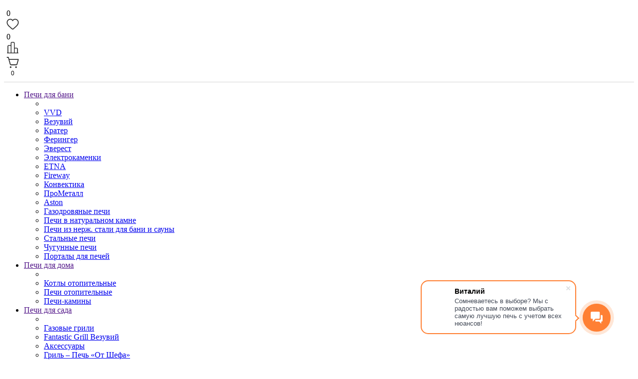

--- FILE ---
content_type: text/html; charset=utf-8
request_url: https://pechi-top.ru/ppu-nerzh-aisi-43005mm-d300
body_size: 52375
content:

<!DOCTYPE html>
<!--[if IE]><![endif]-->
<!--[if IE 8 ]><html dir="ltr" lang="ru" class="ie8"><![endif]-->
<!--[if IE 9 ]><html dir="ltr" lang="ru" class="ie9"><![endif]-->
<!--[if (gt IE 9)|!(IE)]><!-->
<html dir="ltr" lang="ru" style="">
<!--<![endif]-->
<head>

<link rel="icon" type="image/png" sizes="120x120" href="flame120x120.png">
<link rel="icon" type="image/png" sizes="32x32" href="flame32x32.png">
<meta charset="UTF-8" />
<meta name="format-detection" content="telephone=no" />
<meta name="viewport" content="width=device-width, initial-scale=1">
<meta http-equiv="X-UA-Compatible" content="IE=edge">
<title>ППУ нерж. (AISI 430/0,5мм) д.300 для дымоходов Везувий, купить по низкой цене в Москве | Печи Топ</title>
<base href="https://pechi-top.ru/" />
<meta name="description" content="✔️ППУ нерж. (AISI 430/0,5мм) д.300, заказать в интернет-магазине pechi-top.ru с ✅гарантией.✈️Доставка по Москве и России. ⭐Только качественные товары от производителей. ➡️Осуществление монтажа печного и каминного оборудования под ключ." />
<meta property="og:site_name" content="Pechi-Top.ru" />
<script src="catalog/view/theme/modern/js/jquery/jquery.3.3.1.min.js" ></script>
<link href="catalog/view/theme/modern/js/bootstrap/css/bootstrap.min.css" rel="stylesheet">
<script src="catalog/view/theme/modern/js/bootstrap/js/bootstrap.min.js" ></script>
<script src="catalog/view/theme/modern/js/blazy.min.js"></script>
<link href="catalog/view/theme/modern/js/jquery/magnific/magnific-popup.css" rel="stylesheet" media="screen" />
<script src="catalog/view/theme/modern/js/jquery/magnific/jquery.magnific-popup.min.js" ></script>
<link href="catalog/view/javascript/font-awesome/css/font-awesome.min.css" rel="stylesheet">
<link href="catalog/view/theme/modern/stylesheet/skins/stylesheet.css" rel="stylesheet">
<link href="catalog/view/theme/modern/stylesheet/skins/modern.css?v21" rel="stylesheet">
<link href="catalog/view/theme/modern/stylesheet/skins/modern_variant2.css" rel="stylesheet">
<link href="catalog/view/theme/modern/js/jquery/swiper/css/swiper.min.css" rel="stylesheet">
<script src="catalog/view/theme/modern/js/jquery/swiper/js/swiper.min.js" ></script>
<script async src="catalog/view/theme/modern/js/common.min.js" ></script>
	<script async src="catalog/view/javascript/showp.js" ></script>
<link href="catalog/view/theme/modern/stylesheet/animate.min.css" rel="stylesheet">
<link href="catalog/view/javascript/similar_products_pro_variant_square.css" type="text/css" rel="stylesheet" media="screen" />
<link href="https://pechi-top.ru/ppu-nerzh-aisi-43005mm-d185" rel="canonical" />
<link href="https://pechi-top.ru/image/catalog/flame120x120.png" rel="icon" />



<link href="/catalog/view/theme/modern/js/jquery/nikolaus_mobile_menu.min.css" rel="stylesheet">
<script src="/catalog/view/theme/modern/js/jquery/nikolaus_mobile_menu.min.js"></script>



<style>
/* ---------------- */ /* ef-slider START */ /* ---------------- */
.ef-slider1{
-webkit-animation: 2000ms linear 300ms both bounceInLeft;
-moz-animation: 2000ms linear 300ms both bounceInLeft;
-o-animation: 2000ms linear 300ms both bounceInLeft;
-ms-animation: 2000ms linear 300ms both bounceInLeft;
animation: 2000ms linear 300ms both bounceInLeft;
}
.ef-slider2{ 
-webkit-animation: 500ms linear 500ms both fadeInUp;
-moz-animation: 500ms linear 500ms both fadeInUp;
-o-animation: 500ms linear 500ms both fadeInUp;
-ms-animation: 500ms linear 500ms both fadeInUp;
animation: 500ms linear 500ms both fadeInUp;
}
.ef-slider3{
-webkit-animation: 2000ms linear 1200ms both bounceInLeft;
-moz-animation: 2000ms linear 1200ms both bounceInLeft;
-o-animation: 2000ms linear 1200ms both bounceInLeft;
-ms-animation: 2000ms linear 1200ms both bounceInLeft;
animation: 2000ms linear 1200ms both bounceInLeft;
}
.ef-slider4{
-webkit-animation: 500ms linear 2600ms both fadeInUp;
-moz-animation: 500ms linear 2200ms both fadeInUp;
-o-animation: 500ms linear 2600ms both fadeInUp;
-ms-animation: 500ms linear 2600ms both fadeInUp;
animation: 500ms linear 2600ms both fadeInUp;
}
.text-slider1{
position: absolute;
color: #FFFFFF;
font-size: 16px;
left: 20px; 
top: 40px;padding: 5px;
background: rgba(0, 0, 0, 0.5) none repeat scroll 0 0;}
.text-slider2{
position: absolute;color: #FFFFFF;
font-size: 16px;left: 20px; top: 77px;
padding: 5px;
background: rgba(0, 0, 0, 0.5) none repeat scroll 0 0;}
.text-slider3{
position: absolute;color: #FFFFFF;
font-size: 16px;
left: 20px;
top: 114px;
padding: 5px;
background: rgba(0, 0, 0, 0.5) none repeat scroll 0 0;
}
.text-slider4{
position: absolute;
color: white;
font-size: 16px;
left: 20px;
top: 151px;
padding: 5px;
}
.btn-slider{
color: #fff;
font-size: 14px;
border: 1px solid #737373;
text-transform: uppercase;
padding: 7px;
}
.btn-slider:hover {
background: #51473c;
color: #fff;
}
.btn-slider1{
color: #000;
font-size: 14px;
border: 1px solid #737373;
text-transform: uppercase;
padding: 7px;
}
.btn-slider1:hover {
background: #777;
color: #000;
}
/* ---------------- */ /* ef-slider END */ /* ---------------- */

.btn-bannerright1{
    background: #EED374;
    color: #fff;
    border-radius: 27px;
    top: 68%;
    right: 57%;
    padding: 8px 23px;
    font-size: 15px;
    position: absolute;
    width: 31%;
    font-weight: bold;
}

.btn-bannerright2{
    background: #fff;
    color: #777;
    border-radius: 27px;
border-color:  #fff;
    top: 68%;
    right: 49%;
    padding: 8px 23px;
    font-size: 15px;
    position: absolute;
    width: 31%;
    font-weight: bold;
}

.btn-bannerright3{
    background: #EED374;
    color: #fff;
    border-radius: 27px;
    top: 68%;
    right: 3%;
    padding: 8px 23px;
    font-size: 15px;
    position: absolute;
    width: 31%;
    font-weight: bold;
}

/* доп стили*/
#fast-order {

    background-color: #fff;

}

/* Шапка*/
#search input{
    border-radius: 0px;
border: 2px solid #ff8034;
height: 40px;
}

#search select{
    border-radius: 0px;
border: 1px solid #ff8034;
border-right: none;
}

/*иконка с телефоном в шапке*/
.circleout2 {
    color: #fff;
    font-size: 19px;
    line-height: 34px;
    height: 35px;
    margin: 0 auto;
    text-align: center;
    width: 35px;
    background-color: #ff8034;
    border: 1px solid #ff8034;

}


/*цве переключалок*/

.nav-tabs.tabs-aridius > li.active > a, .nav-tabs.tabs-aridius > li.active > a:focus, .nav-tabs.tabs-aridius > li.active > a:hover {

    background: #fcfcfc !important;
    border-top: 2px solid #ff8034;
border-bottom: 2px solid #fcfcfc;
    color: #000 !important;
    border-radius: 0px !important;
    border-right: 1px solid #ddd;
    border-left: 1px solid #ddd;
box-shadow: none;
}

/*Купить в 1 клик*/

#fast-order {
    background-color: #ff8034;
    color: #fff;
}

/*таблица*/

.table table {

border-collapse: collapse;
color: #686461;
}

.table th {
border-bottom: 3px solid #B9B29F;
padding: 10px;
text-align: left;
}
.table td {
padding: 10px;
}

.table td:first-child {
text-align: left;
color: #3D3511;

}

.table tr:nth-child(odd) {
background: white;
}
.table tr:nth-child(even) {
background: #fafafa;
}

/*логотип на прилипающем меню*/
.top-header2 #logo {
    display: none;
}

/*рейтинг*/
#reviewst .fa-stack-2x {
    font-size: 1em;
    color: #ff8034;
}


/*стиль для отзывов*/

/*телефон в шапке*/
.tell_nav {
    font-size: 25px;
}

/*Стрелочки в аккардеоне*/
.carcat {
   background: #ff8034!important;
}
.carcat2 {
   background: #ff8034!important;
}

/*категории в поиске*/
#search .categories {
    display: none;
}


/*лупа в поиске*/
#search .btn-lg {
    font-size: 18px;
}


/*левый блок*/
.cont_color#cont::before {
background-image: none;
    background: #fcfcfc;
}

/*цвет текста в табах*/
.nav-tabs.mod > li.active > a{
color: #333!important;
}
/*рамер шрифта у загаловков аккардеона*/
.box-category > ul > li a{
font-size: 16px;
}

.copyrightf{
margin-top: 20px;
}

/**/

h1 {
    font-size: 30px;
    color: #333;
    font-weight: 600;
    text-align: center;
}

/*#content h1 {
  padding-bottom: 15px;
position: relative;
}


#content h1:after {
content: "";
position: absolute;
bottom: -2px;
left: 44%;
width: 13%;
height: 1px;
background: #ff8034;
}
*/
.back_news {
background: #f7f7f7!important;
}

.form_mail{
background: #f7f7f7!important;
border: 1px solid #eee;
}


.wrap-footer{
background: #f7f7f7!important;
/*background-image: url(image/catalog/design/footer1.jpg) !important;*/
}

.back_news .title_center, .back_news .pull-center a, .back_news a {
    color: #333!important;
}

.back_news .fa-clock-o, .back_news .posted-aridius_news, .back_news .description-aridius_news p, .back_news .read-more a {
    color: #333!important;
}

footer .list-unstyled li, footer .list-unstyled li a {
    color: #555!important;
}

.inline_email {
    color: #333!important;
}

#mail_letters {
    border-radius: 0px!important;
}

.button_email {
    border-radius: 0px!important;
    border: 2px solid #ff8034!important;
color: #333!important;
}

.button_email:hover {
       background: #ff8034!important;
color: #fff!important;
}


.pagination > .active > a, .pagination > .active > a:focus, .pagination > .active > a:hover, .pagination > .active > span, .pagination > .active > span:focus, .pagination > .active > span:hover{
  background: #ff8034!important;
}

#logo img {
    top: 26px!important;
 }

.line_foot{
border: none;
}

.glyphicon-star{
color: #ff8034;
}

.tell_nav a{
color: #333;
}


#menu .open.dropdown > .dropdown-menu {
   box-shadow: 1px 1.732px 10px 0 #555;
   
    padding-bottom: 20px;
border-radius: 2px;
}


.dropdown-menu.multi-level > li > a{
font-weight: bold;
}

.catpr2 {
    color: #333;
    font-weight: bold;
}


.mfilter-light-theme #mfilter-price-slider .ui-slider-range {
    background: #ff8034!important;
}

.mfilter-box-1 .mfilter-counter {
    background: #ff8034;
}

.mfilter-box-1 .mfilter-counter::after {
    border-right-color: #ff8034;
}


.aridius_news_h4 {
    padding-top: 15px;
}

.montage1 {
    font-size: 20px;
    padding: 0px 20px 0px 20px;
    border-left: 2px solid #ff8034;
    margin-top: 30px;
}

/*стили для текста*/
ul.spisok {
    list-style: none;
    padding: 0;
}

.spisok li {
    padding-left: 2.5em;
}

.spisok li:before {
   content: "\f046";
    font-family: FontAwesome;
    color: #ff8034;
    display: inline-block;
    margin-left: -1.3em;
    width: 1.3em;
}


.note1{
   background: #fcfcfc;
border-left: 2px solid #ff8034;
padding-left: 8px;
padding-top: 8px;
padding-bottom: 8px;
color: #333;
font-size: 20px;
font-weight: bold;
text-transform: unset;
}
}

p{
margin-top: 15px;
margin-bottom: 15px;
}

.desc-cat_top a{
color: rgba(255,128,52,0.5);
color: #777;
text-decoration: underline;
}

.desc-cat_top a:hover{

color: rgba(255,128,52,1);
text-decoration: underline;
}

#menu li a:hover {
    color: #ff8034;
}


.top-header2 {
 
    position: static;
  
}

#fix_scroll{
display: none;
}

.product-info img{
width: 45px;
text-align: right;
}
.product-info{
margin-bottom: 0px;

}


b, strong {
    font-weight: 600;
}


.ng {
    text-align: center;
    background: rgba(255, 128, 52, 0.5);
    padding: 10px;
    color: #fff;
    font-size: 18px;
    font-weight: bold;
}


.product_html1{
margin-top: 10px;
padding-top: 10px;
}

.buy-inner2 {
	margin-top: 10px;
	margin-bottom: 10px;
}

.vygodaprod {
	font: 13px 'Open Sans', Arial, sans-serif;
	color: #d6341d;
	font-style: italic;
	width: 100%;
	position: relative;
	z-index: 3;
}

.vygodaprod .discount_info {
	padding: 13px 15px 13px 15px;
	background: #fff;
	border-radius: 4px;
	overflow: hidden;
	transition: all .2s;
	border: 1px dotted #333;
	border-radius: 0;
	text-align: center;
}

.vygodaprod .discount_info span {
	border-bottom: 1px dotted #d6341d;
	cursor: pointer;
	font-style: normal;
	font-size: 16px;
}

.vygodaprod .discount_info .discount_info_tip {
	position: absolute;
	display: none;
	width: 100%;
	padding: 7px;
	border: 1px solid #ccc;
	border-radius: 0px 0px 0px 0px;
	font-size: 13px;
	background-color: #ffffff;
	box-shadow: 0px 0px 7px 0px rgb(0 0 0 / 26%);
	font-style: normal;
	left: 0px;
	margin-top: 14px;
}

.vygodaprod .discount_info .discount_info_tip .dicount_info_title {
	font-size: 15px;
	font-weight: bold;
	margin: 0px 0px 10px 0px;
	text-align: center;
	font-style: normal;
	color: #d6341d;
}

.vygodaprod .discount_info .discount_info_tip .dicount_info_row {
	margin: 0px 0px 5px 0px;
	color: #333333;
}
.c_discount {
     font-size: 12px;
    color: #333;
    background: #fcf8e3;
    padding: 2px 5px;
    border-radius: 2px;
    margin-bottom: 2px;
    text-align: center;
}

#menu .dropdown-inner a{
font-weight: bold;
}

.style2lv{
font-weight: bold;
}

	#slideshow0
	{
		min-height:307px;
	}
@media screen and (max-width: 768px) {
	#slideshow0
	{
		min-height:88px;
	}
}

img
{
width: auto;
max-width: 100%;
height: auto;
}
.mfilter-light-theme .mfilter-slider-slider .ui-slider-range,
.mfilter-light-theme #mfilter-price-slider .ui-slider-range {
	background: #ff8034 !important;
}.table-header.height_search_tel .circleout2 {
    position: relative;
    top: 4px;
}
.back_news {background: #f7f7f7;}
.back_articles {background: #f7f7f7;}
.form_mail  {background: url('https://pechi-top.ru/image/catalog/modern/letters_back.jpg');}
#top, .footer, .nav-tabs.mod>li.active>a, .nav-tabs.mod>li.active>a:focus, .nav-tabs.mod>li.active>a:hover, #product-tab .nav-tabs.mod > li.active > a, #product-tab .nav-tabs.mod > li.active > a:focus, #product-tab .nav-tabs.mod > li.active > a:hover  {background: #f7f7f7;}
@media (max-width: 991px) and (min-width: 768px) {
#menu {background: #f7f7f7;}#menu .nav > li > a, #menu .plus, .top-menu .dropdown-menu a {color: #333333!important;}
}
#menu .btn-navbar, .fa.fa-bars {border-color: #333333;}
#menu #category, #top-links2 a, #top .btn-link, #top-links a, .nav-tabs.mod>li.active>a, .nav-tabs.mod>li.active>a:focus, .nav-tabs.mod>li.active>a:hover, .inline_email {color: #333333;}
.log {border-right: 2px solid #333333;}
.current_col, .log a {color: #ff8034!important;}
.aboutus_footer, .footer_h5, .copyrightf {color: #737373;}
.btn-cartpr, .btn-cart, .btn-primary, .btn-default {
    background: #fcfcfc;
    border: 1px solid #ff8034;
    color: #333333;
}
.button_email {background: #fcfcfc;color: #333333;}
.btn-instock:hover, .btn-instock2:hover, .btn-cartpr:hover, .btn-cart:hover, .btn-primary:hover, .btn-default:hover {background: #ff8034;border: 1px solid #ff8034;color: #fcfcfc;}
.circleout {background: #ff8034;}
.circle {box-shadow: 0 0 8px 35px #ff8034;}
.back_news .fa-clock-o, .back_news .posted-aridius_news, .back_news .description-aridius_news p, .back_news .read-more a {color: #fcfcfc;}
.back_news .title_center, .back_news .pull-center a, .back_news a {color: #fcfcfc;}
.block-contacts {background-color: #ff8034;opacity: 0.8;}
.footer_contacts, .block-contacts li, .block-contacts li a {color: #fcfcfc;}
.block-contacts li:hover, .block-contacts li a:hover {color: #333333;}
footer h5, .footer_socialpay {color: #333333;}
footer {background-color: #f7f7f7;}
.footer, #scr_map {background-color: #fcfcfc;}
footer .list-unstyled li, footer .list-unstyled li a {color: #dddddd;}
footer .list-unstyled li:hover, footer .list-unstyled li a:hover {color: #333333;}
.diamont_seti {border: 3px solid #fcfcfc;color: #fcfcfc;background: #333333;}
@media (min-width: 992px) and (max-width: 1199px) {
.dropdown.open .dropdown-menu > li.li-drop.close-button:nth-last-child(-n+-6) {display: none;}
.dropdown.open .dropdown-menu > li.li-drop.close-button:nth-child(-n+8) {display: list-item!important;}
.dropdown.slide .dropdown-menu > li.li-drop, .dropdown.open .dropdown-menu > li.li-drop.open-button {display: list-item!important;}
}
@media (min-width: 1200px) and (max-width: 1599px) {
.dropdown.open .dropdown-menu > li.li-drop.close-button:nth-last-child(-n+-7) {display: none;}
.dropdown.open .dropdown-menu > li.li-drop.close-button:nth-child(-n+9) {display: list-item!important;}
.dropdown.slide .dropdown-menu > li.li-drop, .dropdown.open .dropdown-menu > li.li-drop.open-button {display: list-item!important;}
}
@media (min-width: 1600px) {
.dropdown.open .dropdown-menu > li.li-drop.close-button:nth-last-child(-n+-11) {display: none;}
.dropdown.open .dropdown-menu > li.li-drop.close-button:nth-child(-n+13) {display: list-item!important;}
.dropdown.slide .dropdown-menu > li.li-drop, .dropdown.open .dropdown-menu > li.li-drop.open-button {display: list-item!important;}
}
</style>
<style>
@media (min-width: 992px) {
.bottom_menu{margin-bottom:65px}
}
.top-header2 #fix_scroll{background-color:#fff}
@media (max-width: 1199px) and (min-width: 992px) {
.menu_adapt_coll{padding-left:15px!important}
}
ul.list-inline.top li {
    z-index: 88;
    position: relative;
}
#top-links .list-inline>li {
    display: inline-block;
    padding-left: 5px;
    padding-right: 5px;
    margin-left: unset !important;
}
</style>



				
				<link rel="stylesheet" type="text/css" href="catalog/view/javascript/jquery/sphinxpro/sphinxpro.css">
				<script src="catalog/view/javascript/jquery/sphinxpro/sphinxpro.js"></script>
			
				</head>
			
			





<body class="product-product-10508">


		<div class="mobile_menu_container">
		
		    <div style="padding:10px 5px;border-bottom:1px #D3D3D3 solid;" class="row">
		    
		        <div class="col-xs-1"></div>

		        <div class="header-middle__actions">
                    <div>
                        <div id="wishlist-total" class="wishlist-total"><span> 0 </span></div>
                        <div>
                            <a href="https://pechi-top.ru/wishlist/"  title="Закладки (0)">
                                <svg width="25" height="25" viewBox="0 0 25 25" fill="none" xmlns="http://www.w3.org/2000/svg">
                                    <path fill-rule="evenodd" clip-rule="evenodd" d="M21.9737 4.5C20.7895 3.20588 19.25 2.5 17.4737 2.5C16.1711 2.5 14.9868 2.85294 13.9211 3.67647C13.4474 4.02941 12.8553 4.61765 12.5 5.20588C12.0263 4.61765 11.5526 4.14706 11.0789 3.67647C10.0132 2.85294 8.82895 2.5 7.52632 2.5C5.75 2.5 4.21053 3.20588 3.02632 4.5C1.84211 5.67647 1.25 7.44118 1.25 9.20588C1.25 11.0882 1.96053 12.8529 3.5 14.7353C4.92105 16.3824 6.81579 18.0294 9.06579 20.0294C9.89474 20.6176 10.7237 21.3235 11.6711 22.1471C11.9079 22.3824 12.2632 22.5 12.5 22.5C12.8553 22.5 13.0921 22.3824 13.3289 22.1471C14.2763 21.3235 15.1053 20.6176 15.9342 19.9118C18.1842 18.0294 20.1974 16.2647 21.5 14.6176C23.0395 12.7353 23.75 11.0882 23.75 9.08824C23.75 7.44118 23.1579 5.67647 21.9737 4.5Z" stroke="#343434" stroke-width="1.78947"/>
                                </svg>
                            </a>
                        </div>
                    </div>
                        
                    <div>
                        <div id="compare-total" class="compare-total"><span>0</span></div> 
                        <div> 
                            <a href="https://pechi-top.ru/compare-products/" id="compare-total2" title="Сравнение (0)">
                                <svg width="25" height="25" viewBox="0 0 25 25" fill="none" xmlns="http://www.w3.org/2000/svg">
                                <path fill-rule="evenodd" clip-rule="evenodd" d="M12.5535 1H12.4465C11.7362 1 11.1232 1 10.6322 1.06633C10.1069 1.13693 9.602 1.29633 9.19335 1.70498C8.7847 2.11363 8.6253 2.61856 8.5547 3.14381C8.48837 3.63484 8.48837 4.24781 8.48837 4.95921V7.55553C8.23039 7.46567 7.95924 7.41939 7.68605 7.4186H4.47674C4.16066 7.4186 3.84766 7.48086 3.55563 7.60182C3.26361 7.72279 2.99826 7.90008 2.77475 8.12359C2.55125 8.3471 2.37395 8.61244 2.25299 8.90447C2.13203 9.1965 2.06977 9.50949 2.06977 9.82558V22.3953H1.80233C1.58954 22.3953 1.38546 22.4799 1.235 22.6303C1.08453 22.7808 1 22.9849 1 23.1977C1 23.4105 1.08453 23.6145 1.235 23.765C1.38546 23.9155 1.58954 24 1.80233 24H23.1977C23.4105 24 23.6145 23.9155 23.765 23.765C23.9155 23.6145 24 23.4105 24 23.1977C24 22.9849 23.9155 22.7808 23.765 22.6303C23.6145 22.4799 23.4105 22.3953 23.1977 22.3953H22.9302V15.1744C22.9302 14.536 22.6766 13.9238 22.2252 13.4724C21.7738 13.021 21.1616 12.7674 20.5233 12.7674H17.314C17.0315 12.7689 16.7641 12.8145 16.5116 12.9044V4.95921C16.5116 4.24781 16.5116 3.63484 16.4453 3.14381C16.3747 2.61856 16.2153 2.11363 15.8067 1.70498C15.398 1.29633 14.8941 1.13693 14.3678 1.06633C13.8768 1 13.2638 1 12.5524 1M21.3245 22.3953V15.1744C21.3245 14.9616 21.24 14.7576 21.0895 14.6071C20.9391 14.4566 20.735 14.3721 20.5222 14.3721H17.3129C17.1001 14.3721 16.896 14.4566 16.7456 14.6071C16.5951 14.7576 16.5106 14.9616 16.5106 15.1744V22.3953H21.3245ZM14.9059 22.3953V5.01163C14.9059 4.23284 14.9038 3.72791 14.8546 3.35777C14.8075 3.01009 14.7315 2.90098 14.6706 2.84C14.6096 2.77902 14.5005 2.70307 14.1528 2.656C13.7816 2.60679 13.2777 2.60465 12.4989 2.60465C11.7201 2.60465 11.2152 2.60679 10.8451 2.656C10.4974 2.70307 10.3883 2.77902 10.3273 2.84C10.2663 2.90098 10.1904 3.01009 10.1433 3.35777C10.0941 3.72898 10.092 4.23284 10.092 5.01163V22.3953H14.9059ZM8.4873 22.3953V9.82558C8.4873 9.61279 8.40277 9.40872 8.25231 9.25825C8.10184 9.10779 7.89777 9.02326 7.68498 9.02326H4.47567C4.26288 9.02326 4.05881 9.10779 3.90834 9.25825C3.75788 9.40872 3.67335 9.61279 3.67335 9.82558V22.3953H8.4873Z" fill="#343434"/>
                                </svg>
                            </a>
                        </div>
                    </div>
                    
                    
                    <div>
                        
<div id="cart">

    <button data-loading-text="Загрузка..." class="cart_popup" >

        <div id="cart-logo-wrap">
            <svg id="frame2" class="img-responsive cartphotos" width="25" height="25" viewBox="0 0 25 25" fill="none" xmlns="http://www.w3.org/2000/svg">
            <g clip-path="url(#clip0_189_1794)">
            <path d="M25.7711 -0.770836V25.7712H-0.770874V-0.770836H25.7711Z" stroke="#343434" stroke-width="0.125"/>
            <path d="M8.33341 24.3333C9.25389 24.3333 10.0001 23.5871 10.0001 22.6667C10.0001 21.7462 9.25389 21 8.33341 21C7.41294 21 6.66675 21.7462 6.66675 22.6667C6.66675 23.5871 7.41294 24.3333 8.33341 24.3333Z" fill="#343434"/>
            <path d="M19.1667 24.3333C20.0871 24.3333 20.8333 23.5871 20.8333 22.6667C20.8333 21.7462 20.0871 21 19.1667 21C18.2462 21 17.5 21.7462 17.5 22.6667C17.5 23.5871 18.2462 24.3333 19.1667 24.3333Z" fill="#343434"/>
            <path d="M1.25 3H3.75L7.57812 16.7792C7.67555 17.1301 7.88524 17.4394 8.17512 17.6599C8.46501 17.8804 8.81913 17.9998 9.18333 18H19.4792C19.8435 18.0001 20.1979 17.8807 20.488 17.6602C20.7781 17.4397 20.9879 17.1303 21.0854 16.7792L23.75 7.16667H4.90729" stroke="#343434" stroke-width="1.79" stroke-linecap="round" stroke-linejoin="round"/>
            </g>
            <defs>
            <clipPath id="clip0_189_1794">
            <rect width="25" height="25" fill="white"/>
            </clipPath>
            </defs>
            </svg>

                    </div>
        <span id="cart-total" class="cart-total"><span class = "cart-item"><span class ="cart-item-after">0</span></span></span>
    </button>
    
    <script>
    
         $(".cart_popup").click(function(){$.magnificPopup.open({removalDelay:500,fixedContentPos:!0,items:{src:"index.php?route=common/aridius_cart/info"},type:"ajax",mainClass:"mfp-fade"})});
    
    </script>
    
</div>

<style>

   #cart button {
   
        background-color: transparent;
        padding:0;
        font-size:12px;
        border: none;
   }
   
    @media (max-width: 995px) {
    
        #cart button{
        
           margin-top:0;
           padding:2px 2px;
        }
    }   

</style>
                    </div>
                </div>
                        
		    </div>

			<div class="mobile_menu_content">

				<ul>

    				    				
    					        					<li>
        					<a href="" class="parent">Печи для бани</a>
        						<ul>
        							<li><a href="#" class="back"></a></li>
        							        							<li><a href="https://pechi-top.ru/pechi-bannye/pechi-vvd/">VVD</a></li>
        							        							<li><a href="https://pechi-top.ru/pechi-bannye/pechi-vezuviy/">Везувий</a></li>
        							        							<li><a href="https://pechi-top.ru/pechi-bannye/pechi-krater/">Кратер</a></li>
        							        							<li><a href="https://pechi-top.ru/pechi-bannye/pechi-feringer/">Ферингер</a></li>
        							        							<li><a href="https://pechi-top.ru/pechi-bannye/pechi-vezuviy-everest/">Эверест</a></li>
        							        							<li><a href="https://pechi-top.ru/pechi-bannye/elektrokamenki/">Электрокаменки</a></li>
        							        							<li><a href="https://pechi-top.ru/pechi-bannye/pechi-etna/">ETNA</a></li>
        							        							<li><a href="https://pechi-top.ru/pechi-bannye/pechi-fireway/">Fireway</a></li>
        							        							<li><a href="https://pechi-top.ru/pechi-bannye/pechi-konvektika/">Конвектика</a></li>
        							        							<li><a href="https://pechi-top.ru/pechi-bannye/prometall/">ПроМеталл</a></li>
        							        							<li><a href="https://pechi-top.ru/pechi-bannye/pechi-aston/">Aston</a></li>
        							        							<li><a href="https://pechi-top.ru/pechi-bannye/pechi-gazodrovyanye/">Газодровяные печи</a></li>
        							        							<li><a href="https://pechi-top.ru/pechi-bannye/pechi-v-naturalnom-kamne/">Печи в натуральном камне</a></li>
        							        							<li><a href="https://pechi-top.ru/pechi-bannye/pechi-iz-nerzhaveyushchey-stali-dlya-bani-i-sauny/">Печи из нерж. стали для бани и сауны</a></li>
        							        							<li><a href="https://pechi-top.ru/pechi-bannye/stalnye-pechi/">Стальные печи</a></li>
        							        							<li><a href="https://pechi-top.ru/pechi-bannye/chugunnye-pechi/">Чугунные печи</a></li>
        							        							<li><a href="https://pechi-top.ru/pechi-bannye/portaly-dlya-pechey/">Порталы для печей</a></li>
        							        						</ul>
        					</li>
        					    					
    				    				
    					        					<li>
        					<a href="" class="parent">Печи для дома</a>
        						<ul>
        							<li><a href="#" class="back"></a></li>
        							        							<li><a href="https://pechi-top.ru/pechi-dlya-doma/kotly-otopitelnye/">Котлы отопительные</a></li>
        							        							<li><a href="https://pechi-top.ru/pechi-dlya-doma/pechi-otopitelnye/">Печи отопительные</a></li>
        							        							<li><a href="https://pechi-top.ru/pechi-dlya-doma/pechi-kaminy/">Печи-камины</a></li>
        							        						</ul>
        					</li>
        					    					
    				    				
    					        					<li>
        					<a href="" class="parent">Печи для сада</a>
        						<ul>
        							<li><a href="#" class="back"></a></li>
        							        							<li><a href="https://pechi-top.ru/pechi-dlya-sada/gazovye-grili/">Газовые грили</a></li>
        							        							<li><a href="https://pechi-top.ru/pechi-dlya-sada/fantastic-grill-vezuviy/">Fantastic Grill Везувий</a></li>
        							        							<li><a href="https://pechi-top.ru/pechi-dlya-sada/aksessuary/">Аксессуары</a></li>
        							        							<li><a href="https://pechi-top.ru/pechi-dlya-sada/gril-petch-ot-shefa/">Гриль – Печь «От Шефа»</a></li>
        							        							<li><a href="https://pechi-top.ru/pechi-dlya-sada/keramitcheskie-grili-vezuviy/">Керамические грили ВЕЗУВИЙ</a></li>
        							        							<li><a href="https://pechi-top.ru/pechi-dlya-sada/kostrovye-tchashi/">Костровые чаши</a></li>
        							        							<li><a href="https://pechi-top.ru/pechi-dlya-sada/mangaly-i-komplektuyuschie/">Мангалы и комплектующие</a></li>
        							        							<li><a href="https://pechi-top.ru/pechi-dlya-sada/petchi-pod-kazan/">Печи под казан</a></li>
        							        							<li><a href="https://pechi-top.ru/pechi-dlya-sada/pokhodnye-petchi/">Походные печи</a></li>
        							        							<li><a href="https://pechi-top.ru/pechi-dlya-sada/sadovye-tchugunnye-petchi-legenda-garden/">Садовые чугунные печи Legenda Garden</a></li>
        							        							<li><a href="https://pechi-top.ru/pechi-dlya-sada/cat-smoker-vezuviy-kudesnik/">Смокер Везувий &quot;Кудесник&quot;</a></li>
        							        							<li><a href="https://pechi-top.ru/pechi-dlya-sada/tchugunnaya-posuda/">Чугунная посуда</a></li>
        							        							<li><a href="https://pechi-top.ru/pechi-dlya-sada/elektritcheskie-vertela/">Электрические вертела</a></li>
        							        							<li><a href="https://pechi-top.ru/pechi-dlya-sada/nabory-dlya-barbekyu/">Наборы для барбекю</a></li>
        							        						</ul>
        					</li>
        					    					
    				    				
    					        					<li>
        					<a href="" class="parent">Камины</a>
        						<ul>
        							<li><a href="#" class="back"></a></li>
        							        							<li><a href="https://pechi-top.ru/kaminy/gazovye-topki/">Газовые топки</a></li>
        							        							<li><a href="https://pechi-top.ru/kaminy/metallicheskie-i-plastikovye-ventilyacionnye-reshetki/">Вентиляционные решетки</a></li>
        							        							<li><a href="https://pechi-top.ru/kaminy/kaminnye-oblicovki/">Каминные облицовки</a></li>
        							        							<li><a href="https://pechi-top.ru/kaminy/kaminnye-topki/">Каминные топки</a></li>
        							        							<li><a href="https://pechi-top.ru/kaminy/stalnye-kaminy/">Стальные камины</a></li>
        							        						</ul>
        					</li>
        					    					
    				    				
    					        					<li>
        					<a href="" class="parent">Дымоходы</a>
        						<ul>
        							<li><a href="#" class="back"></a></li>
        							        							<li><a href="https://pechi-top.ru/dymohody-dlya-pechey/dymohody-ferrum/">Дымоходы Ferrum</a></li>
        							        							<li><a href="https://pechi-top.ru/dymohody-dlya-pechey/dymohody-schiedel/">Дымоходы Schiedel</a></li>
        							        							<li><a href="https://pechi-top.ru/dymohody-dlya-pechey/dymohody-vezuviy/">Дымоходы Везувий</a></li>
        							        							<li><a href="https://pechi-top.ru/dymohody-dlya-pechey/stalnye-dymohody-lava/">Стальные дымоходы LAVA</a></li>
        							        							<li><a href="https://pechi-top.ru/dymohody-dlya-pechey/krashenye-dymohody-vezuviy-black/">Крашеные дымоходы Везувий Black</a></li>
        							        							<li><a href="https://pechi-top.ru/dymohody-dlya-pechey/gotovye-komplekty-vesuvij/">Готовые комплекты Везувий</a></li>
        							        						</ul>
        					</li>
        					    					
    				    				
    					        					<li>
        					<a href="" class="parent">Термоизоляция</a>
        						<ul>
        							<li><a href="#" class="back"></a></li>
        							        							<li><a href="https://pechi-top.ru/termoizolyaciya/listy-predtopochnye/">Листы предтопочные</a></li>
        							        							<li><a href="https://pechi-top.ru/termoizolyaciya/otdelochnye-materialy/">Отделочные материалы</a></li>
        							        							<li><a href="https://pechi-top.ru/termoizolyaciya/masterflesh/">Мастерфлеш</a></li>
        							        							<li><a href="https://pechi-top.ru/termoizolyaciya/termozashchita-osnovnaya/">Термозащита основная</a></li>
        							        							<li><a href="https://pechi-top.ru/termoizolyaciya/fibrocementnye-paneli/">Фиброцементные панели</a></li>
        							        						</ul>
        					</li>
        					    					
    				    				
    					        					<li>
        					<a href="" class="parent">Дополнительно</a>
        						<ul>
        							<li><a href="#" class="back"></a></li>
        							        							<li><a href="https://pechi-top.ru/soputstvuyushchie-tovary-dlya-bani-ili-sauny/dveri-dlya-bani-i-sauny/">Двери</a></li>
        							        							<li><a href="https://pechi-top.ru/soputstvuyushchie-tovary-dlya-bani-ili-sauny/emkosti-dlya-vody/">Емкости для воды</a></li>
        							        							<li><a href="https://pechi-top.ru/soputstvuyushchie-tovary-dlya-bani-ili-sauny/kamni-dlya-bannyh-pechey/">Камни для банных печей</a></li>
        							        							<li><a href="https://pechi-top.ru/soputstvuyushchie-tovary-dlya-bani-ili-sauny/komplektuyushchie-k-pecham/">Комплектующие к печам</a></li>
        							        						</ul>
        					</li>
        					    					
    				    				
    					        					<li>
        					<a href="" class="parent">Печное литье</a>
        						<ul>
        							<li><a href="#" class="back"></a></li>
        							        							<li><a href="https://pechi-top.ru/kaminnoe-i-pechnoe-lite/duhovki/">Духовки</a></li>
        							        							<li><a href="https://pechi-top.ru/kaminnoe-i-pechnoe-lite/zadvizhki-chugunnye/">Задвижки чугунные</a></li>
        							        							<li><a href="https://pechi-top.ru/kaminnoe-i-pechnoe-lite/kolosniki-chugunnye/">Колосники чугунные</a></li>
        							        							<li><a href="https://pechi-top.ru/kaminnoe-i-pechnoe-lite/plity-chugunnye/">Плиты чугунные</a></li>
        							        							<li><a href="https://pechi-top.ru/kaminnoe-i-pechnoe-lite/podduvalnye-chugunnye-dverki/">Поддувальные чугунные дверки</a></li>
        							        							<li><a href="https://pechi-top.ru/kaminnoe-i-pechnoe-lite/prochie-chugunnye-izdeliya/">Прочие чугунные изделия</a></li>
        							        							<li><a href="https://pechi-top.ru/kaminnoe-i-pechnoe-lite/prochistnye-chugunnye-dverki/">Прочистные чугунные дверки</a></li>
        							        							<li><a href="https://pechi-top.ru/kaminnoe-i-pechnoe-lite/stekla/">Стекла</a></li>
        							        							<li><a href="https://pechi-top.ru/kaminnoe-i-pechnoe-lite/tonneli-montazhnye/">Тоннели монтажные</a></li>
        							        							<li><a href="https://pechi-top.ru/kaminnoe-i-pechnoe-lite/topochnye-chugunnye-dverki/">Топочные чугунные дверки</a></li>
        							        							<li><a href="https://pechi-top.ru/kaminnoe-i-pechnoe-lite/kaminnoe-i-pechnoe-lite-etna/">Литье ETNA</a></li>
        							        							<li><a href="https://pechi-top.ru/kaminnoe-i-pechnoe-lite/kaminnoe-i-pechnoe-lite-vezuviy/">Литье Везувий</a></li>
        							        							<li><a href="https://pechi-top.ru/kaminnoe-i-pechnoe-lite/kaminnoe-i-pechnoe-lite-rossiyskoe/">Литье Российское</a></li>
        							        							<li><a href="https://pechi-top.ru/kaminnoe-i-pechnoe-lite/chugunnaya-posuda/">Чугунная посуда</a></li>
        							        						</ul>
        					</li>
        					    					
    				    				
    					        					<li>
        					<a href="" class="parent">Аксессуары</a>
        						<ul>
        							<li><a href="#" class="back"></a></li>
        							        							<li><a href="https://pechi-top.ru/aksessuary-dlya-bani-i-sauny/oblivnye-ustroystva/">Обливные устройства</a></li>
        							        							<li><a href="https://pechi-top.ru/aksessuary-dlya-bani-i-sauny/drovnitsy-kaminnye-nabory-i-ekrany/">Дровницы, каминные наборы и экраны</a></li>
        							        							<li><a href="https://pechi-top.ru/aksessuary-dlya-bani-i-sauny/abazhury-vezuviy/">Абажуры</a></li>
        							        							<li><a href="https://pechi-top.ru/aksessuary-dlya-bani-i-sauny/veshalki/">Вешалки</a></li>
        							        							<li><a href="https://pechi-top.ru/aksessuary-dlya-bani-i-sauny/ispariteli/">Испарители</a></li>
        							        							<li><a href="https://pechi-top.ru/aksessuary-dlya-bani-i-sauny/sredstva-dlya-chistki-stekla/">Средства для чистки стекла</a></li>
        							        							<li><a href="https://pechi-top.ru/aksessuary-dlya-bani-i-sauny/chasy/">Часы</a></li>
        							        						</ul>
        					</li>
        					    					
    				    				
    				
    			</ul>
    			
    			
    			<br/><hr/>
    			
    			<div class="container">
    			
			     <div style="padding:20px 0 10px 0;">
         
                                <a href="https://t.me/pechitop" target="_blank"> 
                                    <img style="width:18px;" src="image/catalog/icons8-telegram-24.png"/> 
                                </a>
                        
                                <a href="https://wa.me/+79197780599" target="_blank"> 
                                    <img style="width:25px;" src="https://img.icons8.com/color/48/whatsapp--v1.png" alt="whatsapp--v1"/>
                                </a>
                      
                        <span style="font-size:16px;font-weight:bold;" class="contact-phone">  +7 (495) 295-05-99 </span>
                    
                        <div style="font-size:12px;color:gray;"> Ежедневно 9:00 - 21:00 </div>
                    
                    </div>
                    
                    
                    <div  style="display:flex;margin:20px 0 20px 0;">

                        <div style="padding:4px 8px 0 0;">
                            <img style="width:25px;" src="https://img.icons8.com/color/48/marker--v1.png" alt="marker--v1"/>
                        </div>
                        
                        <div>
                            <div style="font-size:14px;"> <b> Москва 25км МКАД </b></div>
                            <div style="font-size:12px;color:gray;">ТК "Конструктор", павильон Ж 2.20 </div> 
                        </div>
                    
                    </div>

                    <div style="padding:10px 0 30px 0;">
                    
                        <button type="button" class="btn call-order-submit" style="background-color:#ff8034;color:white;font-weight:bold;font-size:15px;width:100%;"> Заказать звонок</button>
                    
                    </div>
    			    
    				<div style="padding:10px;border-top:1px #D3D3D3 solid;" class="row">
    
                                                
                                                        
                                <div class="col-xs-6" style="padding:10px 0">
                            
                                    <a  href="katalog" title="Каталог">
                                            
                                                                                
                                         Каталог                                     </a>
                                    
                                </div>    

                                                                                                    
                                                        
                                <div class="col-xs-6" style="padding:10px 0">
                            
                                    <a  href="o-kompanii" title="О нас">
                                            
                                                                                
                                         О нас                                     </a>
                                    
                                </div>    

                                                                <div class="col-xs-6" style="padding:10px 0">
                                    <a href="https://pechi-top.ru/smi-o-nas/">СМИ о нас</a>
                                </div>
                                                                                                    
                                                        
                                <div class="col-xs-6" style="padding:10px 0">
                            
                                    <a  href="oplata" title="Оплата">
                                            
                                                                                
                                         Оплата                                     </a>
                                    
                                </div>    

                                                                                                    
                                                        
                                <div class="col-xs-6" style="padding:10px 0">
                            
                                    <a  href="dostavka" title="Доставка">
                                            
                                                                                
                                         Доставка                                     </a>
                                    
                                </div>    

                                                                                                    
                                                        
                                <div class="col-xs-6" style="padding:10px 0">
                            
                                    <a  href="montage" title="Монтаж">
                                            
                                                                                
                                         Монтаж                                     </a>
                                    
                                </div>    

                                                                                                    
                                                        
                                <div class="col-xs-6" style="padding:10px 0">
                            
                                    <a  href="portfolio" title="Портфолио">
                                            
                                                                                
                                         Портфолио                                     </a>
                                    
                                </div>    

                                                                                                    
                                                        
                                <div class="col-xs-6" style="padding:10px 0">
                            
                                    <a  href="review" title="Отзывы">
                                            
                                                                                
                                         Отзывы                                     </a>
                                    
                                </div>    

                                                                                                    
                                                        
                                <div class="col-xs-6" style="padding:10px 0">
                            
                                    <a  href="blog" title="Блог">
                                            
                                                                                
                                         Блог                                     </a>
                                    
                                </div>    

                                                                                                <div class="col-xs-6" style="padding:10px 0">
                                    <a href="/all-news">Новости</a>
                                </div>
                                                                    
                                                        
                                <div class="col-xs-6" style="padding:10px 0">
                            
                                    <a  href="specials/" title="Акции">
                                            
                                                                                
                                         Акции                                     </a>
                                    
                                </div>    

                                                                                                    
                                                        
                                <div class="col-xs-6" style="padding:10px 0">
                            
                                    <a  href="contact" title="Контакты">
                                            
                                                                                
                                         Контакты                                     </a>
                                    
                                </div>    

                                                                                                    
                                                        
                                            
                    </div>
                
                
                </div>

			</div>
		</div>
		<div class="mobile_menu_overlay"><div class="mclose" style="margin-left:15px;">X</div></div>

<script>

$(function() {
    $(document).on("click", ".mobile_menu_container .parent", function(e) {
        e.preventDefault();
        $(this).siblings("ul").addClass("loaded");
    });
    $(document).on("click", ".mobile_menu_container .back", function(e) {
        e.preventDefault();
        $(this).parent().parent().removeClass("loaded");
    });
    $(document).on("click", ".mobile_menu", function(e) {
        e.preventDefault();
        $(".mobile_menu_container").addClass("loaded");
        $(".mobile_menu_overlay").fadeIn();
    });
    $(document).on("click", ".mobile_menu_overlay", function(e) {
        $(".mobile_menu_container").removeClass("loaded");
        $(this).fadeOut();
    });


    $(document).on("click", ".call-order-submit", 

	    function(){ 
		    
		$.magnificPopup.open( 
		    
		    {
		    closeBtnInside:!0,
		    fixedContentPos:!0,
		    items:{src:"index.php?route=extension/module/aridiuscallback/getForm"},
		    type:"ajax",mainClass:"mfp-fade"
		    }   
		)
	    }
    )

})


</script>



<span class="visible-md visible-lg"><a href="#" class="scup"><i class="fa fa-angle-up active"></i></a></span>

		<div id="pricelist" class="modal fade">
			<div class="modal-dialog">
				<div class="modal-content">
					<div class="modal-header">
						<button type="button" class="close" data-dismiss="modal" aria-hidden="true">&times;</button>
					</div>
					<div class="modal-body">
                        <input name="product_id" id="productidord" value="" class="form-control" type="hidden">
						<div class="form-group required">
							<label class="control-label" for="input-firstname">Имя:</label>
							<div class="input-group">
								<span class="input-group-addon"><i class="glyphicon glyphicon-user"></i></span>
								<input name="name" id="nameord" placeholder="Имя" class="form-control" type="text">
							</div>
							<div class="error_name" id="error_name"></div>
						</div>
						<div class="form-group required">
							<label class="control-label" for="input-contact">Телефон:</label>
							<div class="input-group">
								<span class="input-group-addon"><i class="glyphicon glyphicon-earphone"></i></span>
								<input id="telephoneorder" name="telephone" placeholder="Телефон" class="form-control" type="text">
							</div>
							<div class="error_tele" id="error_tele"></div>
						</div>
						<button type="button" id="pricesub" onclick="sendmail();" data-loading-text="Загрузка..." class="btn-cart fixcenter">Отправить</button>
					</div>
					<div class="modal-footer">


					</div>
				</div>
			</div>
		</div>

<div id="wishlist" class="modal fade">
<div class="modal-dialog">
<div class="modal-content">
<div class="modal-header">
<button type="button" class="close" data-dismiss="modal" aria-hidden="true">&times;</button>
</div>
<div class="modal-body">
<p></p>
</div>
<div class="modal-footer">
<button type="button" class="btn-cart" data-dismiss="modal">Продолжить</button>
<a href="https://pechi-top.ru/wishlist/" class="btn-cart">Перейти в  закладки</a>
</div>
</div>
</div>
</div>
<div id="compare" class="modal fade">
<div class="modal-dialog">
<div class="modal-content">
<div class="modal-header">
<button type="button" class="close" data-dismiss="modal" aria-hidden="true">&times;</button>
</div>
<div class="modal-body">
<p></p>
</div>
<div class="modal-footer">
<button type="button" class="btn-cart" data-dismiss="modal">Продолжить</button>
<a href="https://pechi-top.ru/compare-products/" class="btn-cart">Перейти в сравнение товаров</a>
</div>
</div>
</div>
</div>



<div class="top-header">
	<!--<div class="grey-line">
		<img class="black-friday-img" src="/catalog/view/theme/modern/image/fire.png" alt="black-friday" style="float: left; margin: 0px 50px 0px 5px;">
		<div>
			<p class="black-friday">
				Черная <b style="color: red;">пятница</b>!!! Горячие скидки на абсолютно все продукцию!</p>
			<p class="black-friday">Позвоните по телефону на сайте и получите самое выгодное предложение. Только до конца недели!</p>
		</div>
		<img class="black-friday-img" src="/catalog/view/theme/modern/image/fire.png" alt="black-friday" style="float: right; margin: 0px 5px 0px 50px;">
	</div>
	<div class="grey-line-mob">
		<img class="black-friday-img-mob " src="/catalog/view/theme/modern/image/fire.png" alt="black-friday" style="float: left; margin: 0px 50px 0px 5px;">

		<a class="black-friday-coll" href="tel:">

			<p class="black-friday">
				Черная <b style="color: red;">пятница</b>!!!</p>
			<p class="black-friday">Позвони и получи скидку на любой товар</p>
		</a>
		<img class="black-friday-img-mob " src="/catalog/view/theme/modern/image/fire.png" alt="black-friday" style="float: right; margin: 0px 5px 0px 50px;">
	</div>-->


<nav id="top" style="height:55px;">
<div class="container nobackground">

<div class="left_block_head hidden-xs">

<div class="nav pull-left" style="display:flex;padding-right:15px;margin-right:10px;">

    <div class="header-top__map-marker">
        <svg width="13" height="16" viewBox="0 0 13 16" fill="none" xmlns="http://www.w3.org/2000/svg">
        <path d="M6.5 0C2.9161 0 6.61731e-05 2.8712 6.61731e-05 6.396C-0.0234961 11.552 6.253 15.8272 6.5 16C6.5 16 13.0235 11.552 12.9999 6.4C12.9999 2.8712 10.0839 0 6.5 0ZM6.5 9.6C4.70439 9.6 3.25003 8.168 3.25003 6.4C3.25003 4.632 4.70439 3.2 6.5 3.2C8.29561 3.2 9.74997 4.632 9.74997 6.4C9.74997 8.168 8.29561 9.6 6.5 9.6Z" fill="#808080"/>
        </svg>
    </div>
    
    <div class="header-top__address">
        <div>Москва 25км МКАД</div>
        <div>ТК "Конструктор", павильон Ж 2.20 </div> 
    </div>

</div>

<div id="top-links2" class="nav pull-left hidden-s nav-list">

    <ul class="list-inline top">


    


        <li class=""> 
        <a  href="katalog" title="Каталог">
                                        <span class="hidden-xs hidden-sm "> Каталог</span>
                                </a>

        
            </li>
    
        <li class="header-top-dropdown-link"> 
        <a  href="o-kompanii" title="О нас">
                                        <span class="hidden-xs hidden-sm "> О нас</span>
                                        <i class="fa fa-angle-down" aria-hidden="true"></i>
                    </a>

                    <div class="header-top-dropdown-block">
                <ul>
                    <li><a href="o-kompanii">О нас</a></li>
                    <li><a href="https://pechi-top.ru/smi-o-nas/">СМИ о нас</a></li>
                </ul>
            </div>
        
            </li>
    
        <li class=""> 
        <a  href="oplata" title="Оплата">
                                        <span class="hidden-xs hidden-sm "> Оплата</span>
                                </a>

        
            </li>
    
        <li class=""> 
        <a  href="dostavka" title="Доставка">
                                        <span class="hidden-xs hidden-sm "> Доставка</span>
                                </a>

        
            </li>
    
        <li class=""> 
        <a  href="montage" title="Монтаж">
                                        <span class="hidden-xs hidden-sm "> Монтаж</span>
                                </a>

        
            </li>
    
        <li class=""> 
        <a  href="portfolio" title="Портфолио">
                                        <span class="hidden-xs hidden-sm "> Портфолио</span>
                                </a>

        
            </li>
    
        <li class=""> 
        <a  href="review" title="Отзывы">
                                        <span class="hidden-xs hidden-sm "> Отзывы</span>
                                </a>

        
            </li>
    
        <li class="header-top-dropdown-link"> 
        <a  href="blog" title="Блог">
                                        <span class="hidden-xs hidden-sm "> Блог</span>
                                </a>

        
                    <div class="header-top-dropdown-block">
                <ul>
                    <li><a href="blog">Блог</a></li>
                    <li><a href="/all-news">Новости</a></li>
                </ul>
            </div>
            </li>
    
        <li class=""> 
        <a  href="specials/" title="Акции">
                                        <span class="hidden-xs hidden-sm "> Акции</span>
                                </a>

        
            </li>
    
        <li class=""> 
        <a  href="contact" title="Контакты">
                                        <span class="hidden-xs hidden-sm "> Контакты</span>
                                </a>

        
            </li>
    
        
</ul>
</div>
</div>

<!-- DOP MENU -->
<div class="nav pull-left hidden-s hidden-xs" id="dop-menu">
      <div style="display:flex;padding:0 0 0 10px;" id="naw-window-wrap">	    
	     <div id="naw-window">
		 <ul class="list-inline top">
		     <li> <a href="review" title="Отзывы"> <span class=""> Отзывы </span> </a> </li>
             <li> <a href="blog" title="Полезное"> <span> Блог </span> </a></li>
		     <li> <a href="all-news" title="Полезное"> <span> Новости </span> </a></li>
		     <li> <a href="specials/" title="Акции"> <span> Акции</span></a> </li>
	             <li> <a href="contact" title="Контакты"> <span> Контакты</span></a> </li>
		 </ul>
	     </div>
	     <div id="dots" class="hidden-lg">...</div> 
     </div>
</div>
<!-- DOP MENU -->

<div id="top-links" class="nav pull-right">

    <li class="marg_link li-mmenu hidden-xs">
    
        <div style="display:flex;">
    
             <div>
             
                <a href="https://t.me/pechitop" target="_blank"> 
                    <img style="width:18px;" src="image/catalog/icons8-telegram-24.png"/> 
                </a>
        
                <a href="https://wa.me/+79197780599" target="_blank"> 
                    <img style="width:25px;" src="https://img.icons8.com/color/48/whatsapp--v1.png" alt="whatsapp--v1"/>
                </a>

                <a href="https://max.ru/u/f9LHodD0cOKOdjpgKTWeZ9J8jA5i9bl7h9Ig51Ng1EjWrIE9MNpFxBgtYKU" target="_blank"> 
                    <img style="width:18px;" src="catalog/view/theme/modern/image/max-messenger-sign-logo.svg" alt="max"/>
                </a>
              
                <a href="tel: +7 (495) 295-05-99" style="font-size:16px;"class="contact-phone"> +7 (495) 295-05-99 </a>
            
                <div class="header-top__open"> Ежедневно 9:00 - 21:00 </div>
            
            </div>
        
            
            <div style="margin-left:15px;">
               
                <button type="button" class="btn header-top__callback-button call-order-submit"> Заказать звонок</button>
                
            </div>
        
        </div>
        
    </li>

    <div class="m-table" style="display:flex;justify-content:space-between;">

       <div class="m-table m-mob-button">
            <div style="padding:10px 5px;">
		 <a href="#" class="mobile_menu">
		      <i class="fa fa-bars hidden-lg hidden-md hidden-sm"></i>
		 </a>
            </div>
       </div>
       
       <div class="m-table m-logo">

           <div id="m-logo-wrap">

                		    		<a href="https://pechi-top.ru/"><img src="https://pechi-top.ru/image/catalog/pechitop-logo.png" title="Pechi-Top.ru" alt="Pechi-Top.ru" class="img-responsive" /></a>
    		    	    
            </div>

       </div>

       <div class="m-table m-search">
            <div id="search" class="input-group search search-second">
    <div class="categories">
        <div class="select-wrapper">
            <div class="select-arrow-3"></div>
                <select name="category_id" class="form-control">
                <option value="0"></option>
                </select>
</div>
</div>
<input type="text" name="search" value="" placeholder="Поиск товара по каталогу" class="form-control input-lg" style="border: 1px solid #ff8034;border-radius:5px;" />
<span class="input-group-btn">
<button type="button" class="btn btn-default btn-lg"><i class="fa fa-search"></i></button>
</span>
</div>       </div>

       <div class="m-table m-search-logo">
            <div style="padding:10px 5px">
                <i class="fa fa-search"></i>
            </div>
       </div>

        <div class="header-middle__actions hidden-xs">
            <div class="m-table m-wishlist">
                    <div>
                        <div id="wishlist-total" class="wishlist-total"><span> 0 </span></div>
                        <div>
                            <a href="https://pechi-top.ru/wishlist/"  title="Закладки (0)">
                                <svg width="25" height="25" viewBox="0 0 25 25" fill="none" xmlns="http://www.w3.org/2000/svg">
                                    <path fill-rule="evenodd" clip-rule="evenodd" d="M21.9737 4.5C20.7895 3.20588 19.25 2.5 17.4737 2.5C16.1711 2.5 14.9868 2.85294 13.9211 3.67647C13.4474 4.02941 12.8553 4.61765 12.5 5.20588C12.0263 4.61765 11.5526 4.14706 11.0789 3.67647C10.0132 2.85294 8.82895 2.5 7.52632 2.5C5.75 2.5 4.21053 3.20588 3.02632 4.5C1.84211 5.67647 1.25 7.44118 1.25 9.20588C1.25 11.0882 1.96053 12.8529 3.5 14.7353C4.92105 16.3824 6.81579 18.0294 9.06579 20.0294C9.89474 20.6176 10.7237 21.3235 11.6711 22.1471C11.9079 22.3824 12.2632 22.5 12.5 22.5C12.8553 22.5 13.0921 22.3824 13.3289 22.1471C14.2763 21.3235 15.1053 20.6176 15.9342 19.9118C18.1842 18.0294 20.1974 16.2647 21.5 14.6176C23.0395 12.7353 23.75 11.0882 23.75 9.08824C23.75 7.44118 23.1579 5.67647 21.9737 4.5Z" stroke="#343434" stroke-width="1.78947"/>
                                </svg>
                            </a>
                        </div>
                    </div>
            </div>


            <div class="m-table m-compare">
                    <div>
                        <div id="compare-total" class="compare-total"><span> 0</span> </div> 
                        <div> 
                            <a href="https://pechi-top.ru/compare-products/" id="compare-total2" title="Сравнение (0)">
                                <svg width="25" height="25" viewBox="0 0 25 25" fill="none" xmlns="http://www.w3.org/2000/svg">
                                <path fill-rule="evenodd" clip-rule="evenodd" d="M12.5535 1H12.4465C11.7362 1 11.1232 1 10.6322 1.06633C10.1069 1.13693 9.602 1.29633 9.19335 1.70498C8.7847 2.11363 8.6253 2.61856 8.5547 3.14381C8.48837 3.63484 8.48837 4.24781 8.48837 4.95921V7.55553C8.23039 7.46567 7.95924 7.41939 7.68605 7.4186H4.47674C4.16066 7.4186 3.84766 7.48086 3.55563 7.60182C3.26361 7.72279 2.99826 7.90008 2.77475 8.12359C2.55125 8.3471 2.37395 8.61244 2.25299 8.90447C2.13203 9.1965 2.06977 9.50949 2.06977 9.82558V22.3953H1.80233C1.58954 22.3953 1.38546 22.4799 1.235 22.6303C1.08453 22.7808 1 22.9849 1 23.1977C1 23.4105 1.08453 23.6145 1.235 23.765C1.38546 23.9155 1.58954 24 1.80233 24H23.1977C23.4105 24 23.6145 23.9155 23.765 23.765C23.9155 23.6145 24 23.4105 24 23.1977C24 22.9849 23.9155 22.7808 23.765 22.6303C23.6145 22.4799 23.4105 22.3953 23.1977 22.3953H22.9302V15.1744C22.9302 14.536 22.6766 13.9238 22.2252 13.4724C21.7738 13.021 21.1616 12.7674 20.5233 12.7674H17.314C17.0315 12.7689 16.7641 12.8145 16.5116 12.9044V4.95921C16.5116 4.24781 16.5116 3.63484 16.4453 3.14381C16.3747 2.61856 16.2153 2.11363 15.8067 1.70498C15.398 1.29633 14.8941 1.13693 14.3678 1.06633C13.8768 1 13.2638 1 12.5524 1M21.3245 22.3953V15.1744C21.3245 14.9616 21.24 14.7576 21.0895 14.6071C20.9391 14.4566 20.735 14.3721 20.5222 14.3721H17.3129C17.1001 14.3721 16.896 14.4566 16.7456 14.6071C16.5951 14.7576 16.5106 14.9616 16.5106 15.1744V22.3953H21.3245ZM14.9059 22.3953V5.01163C14.9059 4.23284 14.9038 3.72791 14.8546 3.35777C14.8075 3.01009 14.7315 2.90098 14.6706 2.84C14.6096 2.77902 14.5005 2.70307 14.1528 2.656C13.7816 2.60679 13.2777 2.60465 12.4989 2.60465C11.7201 2.60465 11.2152 2.60679 10.8451 2.656C10.4974 2.70307 10.3883 2.77902 10.3273 2.84C10.2663 2.90098 10.1904 3.01009 10.1433 3.35777C10.0941 3.72898 10.092 4.23284 10.092 5.01163V22.3953H14.9059ZM8.4873 22.3953V9.82558C8.4873 9.61279 8.40277 9.40872 8.25231 9.25825C8.10184 9.10779 7.89777 9.02326 7.68498 9.02326H4.47567C4.26288 9.02326 4.05881 9.10779 3.90834 9.25825C3.75788 9.40872 3.67335 9.61279 3.67335 9.82558V22.3953H8.4873Z" fill="#343434"/>
                                </svg>
                            </a>
                        </div>
                    </div>
            </div>


            <div class="m-table m-cart">
                <span class="hidden-lg hidden-md">  
<div id="cart">

    <button data-loading-text="Загрузка..." class="cart_popup" >

        <div id="cart-logo-wrap">
            <svg id="frame2" class="img-responsive cartphotos" width="25" height="25" viewBox="0 0 25 25" fill="none" xmlns="http://www.w3.org/2000/svg">
            <g clip-path="url(#clip0_189_1794)">
            <path d="M25.7711 -0.770836V25.7712H-0.770874V-0.770836H25.7711Z" stroke="#343434" stroke-width="0.125"/>
            <path d="M8.33341 24.3333C9.25389 24.3333 10.0001 23.5871 10.0001 22.6667C10.0001 21.7462 9.25389 21 8.33341 21C7.41294 21 6.66675 21.7462 6.66675 22.6667C6.66675 23.5871 7.41294 24.3333 8.33341 24.3333Z" fill="#343434"/>
            <path d="M19.1667 24.3333C20.0871 24.3333 20.8333 23.5871 20.8333 22.6667C20.8333 21.7462 20.0871 21 19.1667 21C18.2462 21 17.5 21.7462 17.5 22.6667C17.5 23.5871 18.2462 24.3333 19.1667 24.3333Z" fill="#343434"/>
            <path d="M1.25 3H3.75L7.57812 16.7792C7.67555 17.1301 7.88524 17.4394 8.17512 17.6599C8.46501 17.8804 8.81913 17.9998 9.18333 18H19.4792C19.8435 18.0001 20.1979 17.8807 20.488 17.6602C20.7781 17.4397 20.9879 17.1303 21.0854 16.7792L23.75 7.16667H4.90729" stroke="#343434" stroke-width="1.79" stroke-linecap="round" stroke-linejoin="round"/>
            </g>
            <defs>
            <clipPath id="clip0_189_1794">
            <rect width="25" height="25" fill="white"/>
            </clipPath>
            </defs>
            </svg>

                    </div>
        <span id="cart-total" class="cart-total"><span class = "cart-item"><span class ="cart-item-after">0</span></span></span>
    </button>
    
    <script>
    
         $(".cart_popup").click(function(){$.magnificPopup.open({removalDelay:500,fixedContentPos:!0,items:{src:"index.php?route=common/aridius_cart/info"},type:"ajax",mainClass:"mfp-fade"})});
    
    </script>
    
</div>

<style>

   #cart button {
   
        background-color: transparent;
        padding:0;
        font-size:12px;
        border: none;
   }
   
    @media (max-width: 995px) {
    
        #cart button{
        
           margin-top:0;
           padding:2px 2px;
        }
    }   

</style>
</span>
            </div>
        </div>

    </div>

    </div>

    <style>

         .m-compare{ width:5%; }

         .m-cart{ width:15%; }

         .m-wishlist{ width:5%; }

         .m-search{ width:40%; }

         .m-logo{ width:15%; }

         .m-mob-button{ width:5%; }

          #m-logo-wrap{ max-width:150px; }

	  @media (min-width: 990px) {

	     .m-table{ display:none; }
	  }

	  @media (max-width: 750px) {

	       .m-compare{ display:none; }

	       .m-cart{ display:none; }

	       .m-wishlist{ display:none; }

	       .m-search{ display:none; width:85%; }

	       .m-logo{ width:40%; }
	  }

          @media (min-width: 750px) {

              .m-search-logo{
                  display:none;
              }
          }

	  .pch {
	    position: absolute;
	    margin-left: auto;
	    margin-right: auto;
	    left: 0;
	    right: 0;
	  }

	  .pch img {
	     width: 120px;
	     margin-top: -5px;
	     margin-left: auto;
	     margin-right: auto;
	     left: 0;
	     right: 0;
	     position: relative;
	  }

	  @media (min-width: 991px) {
		.pch {
			display: none;
		}
	  }

	  @media (max-width: 991px) {

		div#logo {
		    display: none !important;
		}

		.pch {
		    display: none;
		    margin-left: 40px;  
		    left:;
		    right:;
		}
	  }


	  .mclose {
	    position: absolute;
	    color: white;
	    z-index: 999999999;
	    left: 300px;
	    font-size: 28px;
	    top: 15px;
	    font-weight: 900;
	  }

	  .grey-line{
		justify-content: center;
		background: black;
		font-size: 14px;
		min-height: 34px;
		display: flex;
		align-items: center;
		justify-content: center;
		font-weight: bold;
		text-align: center;
		padding: 10px;
		margin: 10px;
		border: 1px solid #f2ce3e;

	   } 

	   .black-friday {
		color: white;
	   }

	   .black-friday-img {
		display: flex;
		width: 70px;
	    }

	    .black-friday-img-mob {
		width: 40px;
		display: flex;
	    }

	    .grey-line-mob {
		justify-content: center;
		background: black;
		font-size: 14px;
		min-height: 34px;
		display: flex;
		align-items: center;
		justify-content: center;
		font-weight: bold;
		text-align: center;
		padding: 10px;
	     }

	     @media (min-width: 991px) {
		.grey-line-mob {
			display: none;
		}
	     }

	     @media (max-width: 991px) {
		.grey-line {
			display: none !important;
		}
	     }

	     .black-friday-coll{
		text-decoration: none; /* Убираем подчёркивание */
	     }

             @media (max-width: 1200px) {
               
                 .nav-list{
                      display:none;
                  }

                  #dop-menu{
                      display:none;
                  }
             }

             #naw-window{

                 background-color:white;
                 height:50px;
                 position:absolute;
                 width:376px;
                 margin-left:-350px;
                 z-index:999;
                 box-shadow: 0 3px 10px rgb(0 0 0 / 0.2);
                 padding:15px;
                 border-radius:5px;
                 display:none;
             }
             #dots{
                 float:right;
                 padding-top:6px;
             }

	    #top-links2{
		  /* margin-top:10px; */
		  width:40%;
		  height:22px;
		  /* overflow:hidden; */
	    }
        #top-links2 > ul {
            margin-bottom: 0;
        }
        #top-links2 > ul > li {
            padding: 10px 5px;
        }

        @media (max-width:1599px) {
            #top-links2{ width:34%; }
	    }

	    @media (min-width:1600px) {
            #top-links2{ width:50%; }
	    }

    </style>

    <script>

       $(document).ready(function(){

            $("#dots").hover(function() {
                $("#naw-window").show()
                
	    });

            $("#naw-window-wrap").mouseleave(function(){
                $("#naw-window").hide()
            });

	});


	$(".m-search-logo").click(function(){

        $(".m-logo").toggle();
        $(".m-search").toggle();
               
	});
	
	
	$(document).ready(function(){ 

	   $(".contact-phone a").css({"font-size": "16px", "font-weight": "bold"});
	   
	});

    </script>
    
    <!--
    <ul class="list-inline top">

        
    	<div class="pch">
    	        		    		<a href="https://pechi-top.ru/"><img src="https://pechi-top.ru/image/catalog/pechitop-logo.png" title="Pechi-Top.ru" alt="Pechi-Top.ru" class="img-responsive" /></a>
    		    	            </div>
        
    
        
        <li class="marg_link li-mmenu">
        
            <a href="#" class="mobile_menu"><i class="fa fa-bars hidden-lg hidden-md hidden-sm"></i></a>
            
        </li>

        <li class="marg_link mobile-top-el"></li>
        <li class="marg_link mobile-top-el"></li>
        <li class="marg_link mobile-top-el"></li>
       
                    <li class="marg_link mobile-top-el">
                <a href="https://pechi-top.ru/wishlist/" id="wishlist-total" title="Закладки (0)">
                    <i class="fa fa-heart hidden-lg hidden-md hidden-xs hidden-sm"></i> 
                    <span class="hidden-xs hidden-sm hidden-lg hidden-md">Закладки (0)</span> 
                </a>
            </li>
        
       
                    <li class="marg_link mobile-top-el">
                <a href="https://pechi-top.ru/compare-products/" id="compare-total2" title="Сравнение (0)">
                    <i class="fa fa-exchange hidden-lg hidden-md hidden-xs hidden-sm"></i> 
                     <span class="hidden-xs hidden-sm hidden-lg hidden-md">Сравнение (0)</span> 
                </a>
            </li>
                
       

        
        
   
                
        
         
            <li class="mobile-top-el hidden-lg hidden-md hidden-xs hidden-sm">
                <a href="https://pechi-top.ru/simplecheckout/" title="Оформление заказа">
                     <i class="fa fa-shopping-cart hidden-lg hidden-md hidden-sm"></i> 
                     <span class="hidden-xs hidden-sm hidden-lg hidden-md">Оформление заказа</span>
                </a>
            </li>
                
    </ul>

    -->
    
</div>


</div>

<div class="mobile-header-contact visible-xs">
    <div>
        <a href="https://t.me/pechitop" target="_blank"> 
            <img style="width:28px;" src="image/catalog/icons8-telegram-24.png"/> 
        </a>

        <a href="https://wa.me/+79197780599" target="_blank"> 
            <img style="width:34px;" src="https://img.icons8.com/color/48/whatsapp--v1.png" alt="whatsapp--v1"/>
        </a>

        <a href="https://max.ru/u/f9LHodD0cOKOdjpgKTWeZ9J8jA5i9bl7h9Ig51Ng1EjWrIE9MNpFxBgtYKU" target="_blank"> 
            <img style="width:26px;" src="catalog/view/theme/modern/image/max-messenger-sign-logo.svg" alt="max"/>
        </a>
    
        <a href="tel: +7 (495) 295-05-99" class="contact-phone"> +7 (495) 295-05-99 </a>
    </div>
</div>
</nav>

<div class="container">

    <div class="table-header">
    
        <div class="col-lg-2 col-md-2 col-sm-2 col-xs-12 navcentr table-cell-header">
            <div id="logo">
                        	            	        <a href="https://pechi-top.ru/"><img src="https://pechi-top.ru/image/catalog/pechitop-logo.png"style="width:200px;margin-bottom:20px;" title="Pechi-Top.ru" alt="Pechi-Top.ru" class="img-responsive" /></a>
        	                                </div>
        </div>

        <div class="col-lg-8 col-md-8 col-sm-8 col-xs-12 head_search table-cell-header hidden-xs">
            <div id="search" class="input-group search search-first">
    <div class="categories">
        <div class="select-wrapper">
            <div class="select-arrow-3"></div>
            <select name="category_id" class="form-control">
                <option value="0">Поиск по категориям</option>
                                    <option value="213">Печи для бани</option>
                                        <option value="841">&nbsp;&nbsp;&nbsp;-&nbsp;VVD</option>
                                        <option value="225">&nbsp;&nbsp;&nbsp;-&nbsp;Везувий</option>
                                        <option value="1205">&nbsp;&nbsp;&nbsp;-&nbsp;Кратер</option>
                                        <option value="1209">&nbsp;&nbsp;&nbsp;-&nbsp;Ферингер</option>
                                        <option value="311">&nbsp;&nbsp;&nbsp;-&nbsp;Эверест</option>
                                        <option value="215">&nbsp;&nbsp;&nbsp;-&nbsp;ETNA</option>
                                        <option value="795">&nbsp;&nbsp;&nbsp;-&nbsp;Fireway</option>
                                        <option value="224">&nbsp;&nbsp;&nbsp;-&nbsp;Конвектика</option>
                                        <option value="484">&nbsp;&nbsp;&nbsp;-&nbsp;ПроМеталл</option>
                                        <option value="485">&nbsp;&nbsp;&nbsp;-&nbsp;Aston</option>
                                                        <option value="314">Дровяные камины dantexgroup</option>
                                                        <option value="287">Печи для дома</option>
                                        <option value="199">&nbsp;&nbsp;&nbsp;-&nbsp;Котлы отопительные</option>
                                        <option value="250">&nbsp;&nbsp;&nbsp;-&nbsp;Печи отопительные</option>
                                        <option value="241">&nbsp;&nbsp;&nbsp;-&nbsp;Печи-камины</option>
                                                        <option value="315">Электрокамины dantexgroup</option>
                                                        <option value="917">Яндекс Маркет</option>
                                                        <option value="240">Печи для сада</option>
                                        <option value="1243">&nbsp;&nbsp;&nbsp;-&nbsp;Газовые грили</option>
                                        <option value="955">&nbsp;&nbsp;&nbsp;-&nbsp;Fantastic Grill Везувий</option>
                                        <option value="977">&nbsp;&nbsp;&nbsp;-&nbsp;Аксессуары</option>
                                        <option value="967">&nbsp;&nbsp;&nbsp;-&nbsp;Гриль – Печь «От Шефа»</option>
                                        <option value="973">&nbsp;&nbsp;&nbsp;-&nbsp;Керамические грили ВЕЗУВИЙ</option>
                                        <option value="959">&nbsp;&nbsp;&nbsp;-&nbsp;Костровые чаши</option>
                                        <option value="968">&nbsp;&nbsp;&nbsp;-&nbsp;Мангалы и комплектующие</option>
                                        <option value="971">&nbsp;&nbsp;&nbsp;-&nbsp;Печи под казан</option>
                                        <option value="981">&nbsp;&nbsp;&nbsp;-&nbsp;Походные печи</option>
                                        <option value="963">&nbsp;&nbsp;&nbsp;-&nbsp;Садовые чугунные печи Legenda Garden</option>
                                        <option value="966">&nbsp;&nbsp;&nbsp;-&nbsp;Смокер Везувий &quot;Кудесник&quot;</option>
                                        <option value="979">&nbsp;&nbsp;&nbsp;-&nbsp;Чугунная посуда</option>
                                        <option value="950">&nbsp;&nbsp;&nbsp;-&nbsp;Электрические вертела</option>
                                        <option value="951">&nbsp;&nbsp;&nbsp;-&nbsp;Наборы для барбекю</option>
                                                        <option value="853">Порталы Эверест Профи</option>
                                                        <option value="186">Камины</option>
                                        <option value="308">&nbsp;&nbsp;&nbsp;-&nbsp;Газовые топки</option>
                                        <option value="197">&nbsp;&nbsp;&nbsp;-&nbsp;Вентиляционные решетки</option>
                                        <option value="188">&nbsp;&nbsp;&nbsp;-&nbsp;Каминные облицовки</option>
                                        <option value="191">&nbsp;&nbsp;&nbsp;-&nbsp;Каминные топки</option>
                                        <option value="784">&nbsp;&nbsp;&nbsp;-&nbsp;Стальные камины</option>
                                                        <option value="162">Дымоходы</option>
                                        <option value="478">&nbsp;&nbsp;&nbsp;-&nbsp;Дымоходы Ferrum</option>
                                        <option value="171">&nbsp;&nbsp;&nbsp;-&nbsp;Дымоходы Schiedel</option>
                                        <option value="167">&nbsp;&nbsp;&nbsp;-&nbsp;Дымоходы Везувий</option>
                                        <option value="174">&nbsp;&nbsp;&nbsp;-&nbsp;Стальные дымоходы LAVA</option>
                                        <option value="295">&nbsp;&nbsp;&nbsp;-&nbsp;Крашеные дымоходы Везувий Black</option>
                                        <option value="296">&nbsp;&nbsp;&nbsp;-&nbsp;Готовые комплекты Везувий</option>
                                                        <option value="264">Термоизоляция</option>
                                        <option value="831">&nbsp;&nbsp;&nbsp;-&nbsp;Листы предтопочные</option>
                                        <option value="1249">&nbsp;&nbsp;&nbsp;-&nbsp;Отделочные материалы</option>
                                        <option value="267">&nbsp;&nbsp;&nbsp;-&nbsp;Мастерфлеш</option>
                                        <option value="269">&nbsp;&nbsp;&nbsp;-&nbsp;Термозащита основная</option>
                                        <option value="265">&nbsp;&nbsp;&nbsp;-&nbsp;Фиброцементные панели</option>
                                                        <option value="258">Дополнительно</option>
                                        <option value="807">&nbsp;&nbsp;&nbsp;-&nbsp;Двери</option>
                                        <option value="260">&nbsp;&nbsp;&nbsp;-&nbsp;Емкости для воды</option>
                                        <option value="259">&nbsp;&nbsp;&nbsp;-&nbsp;Камни для банных печей</option>
                                        <option value="270">&nbsp;&nbsp;&nbsp;-&nbsp;Комплектующие к печам</option>
                                                        <option value="179">Печное литье</option>
                                        <option value="335">&nbsp;&nbsp;&nbsp;-&nbsp;Духовки</option>
                                        <option value="336">&nbsp;&nbsp;&nbsp;-&nbsp;Задвижки чугунные</option>
                                        <option value="337">&nbsp;&nbsp;&nbsp;-&nbsp;Колосники чугунные</option>
                                        <option value="338">&nbsp;&nbsp;&nbsp;-&nbsp;Плиты чугунные</option>
                                        <option value="339">&nbsp;&nbsp;&nbsp;-&nbsp;Поддувальные чугунные дверки</option>
                                        <option value="340">&nbsp;&nbsp;&nbsp;-&nbsp;Прочие чугунные изделия</option>
                                        <option value="342">&nbsp;&nbsp;&nbsp;-&nbsp;Прочистные чугунные дверки</option>
                                        <option value="346">&nbsp;&nbsp;&nbsp;-&nbsp;Стекла</option>
                                        <option value="343">&nbsp;&nbsp;&nbsp;-&nbsp;Тоннели монтажные</option>
                                        <option value="345">&nbsp;&nbsp;&nbsp;-&nbsp;Топочные чугунные дверки</option>
                                        <option value="181">&nbsp;&nbsp;&nbsp;-&nbsp;Литье ETNA</option>
                                        <option value="184">&nbsp;&nbsp;&nbsp;-&nbsp;Литье Везувий</option>
                                        <option value="185">&nbsp;&nbsp;&nbsp;-&nbsp;Литье Российское</option>
                                        <option value="180">&nbsp;&nbsp;&nbsp;-&nbsp;Чугунная посуда</option>
                                                        <option value="146">Аксессуары</option>
                                        <option value="828">&nbsp;&nbsp;&nbsp;-&nbsp;Обливные устройства</option>
                                        <option value="823">&nbsp;&nbsp;&nbsp;-&nbsp;Дровницы, каминные наборы и экраны</option>
                                        <option value="819">&nbsp;&nbsp;&nbsp;-&nbsp;Абажуры</option>
                                        <option value="820">&nbsp;&nbsp;&nbsp;-&nbsp;Вешалки</option>
                                        <option value="821">&nbsp;&nbsp;&nbsp;-&nbsp;Испарители</option>
                                        <option value="818">&nbsp;&nbsp;&nbsp;-&nbsp;Средства для чистки стекла</option>
                                        <option value="822">&nbsp;&nbsp;&nbsp;-&nbsp;Часы</option>
                                                </select>
        </div>
    </div>
    <input type="text" name="search" value="" placeholder="Поиск товара по каталогу" class="form-control input-lg" />
    <span class="input-group-btn">
        <button type="button" class="btn btn-default btn-lg">
            <svg width="20" height="20" viewBox="0 0 20 20" fill="none" xmlns="http://www.w3.org/2000/svg">
            <path d="M8.1543 0.916016C12.1283 0.916016 15.3926 4.23545 15.3926 8.38281C15.3923 12.53 12.1282 15.8486 8.1543 15.8486C4.18059 15.8484 0.91625 12.5298 0.916016 8.38281C0.916016 4.23557 4.18044 0.916203 8.1543 0.916016Z" stroke="#979797" stroke-width="1.83256" stroke-linecap="round" stroke-linejoin="round"/>
            <path d="M13.4472 13.2642C13.8033 12.8981 14.3663 12.8747 14.7484 13.1949L14.822 13.2642L19.7149 18.2926L19.7823 18.3693C20.0937 18.7621 20.071 19.3408 19.7149 19.7069C19.3588 20.0729 18.7957 20.0963 18.4136 19.7762L18.339 19.7069L13.4472 14.6774L13.3798 14.6017C13.0683 14.209 13.0911 13.6302 13.4472 13.2642Z" fill="#979797"/>
            </svg>
        </button>
    </span>
</div>        </div>
        

            <div class="header-middle__actions">
                <!-- DEKCTOP WISHLIST -->
                <div class="cart table-cell-header hidden-xs">
                                            <div>
                            <div id="wishlist-total" class="wishlist-total"><span> 0 </span></div>
                            
                            <a href="https://pechi-top.ru/wishlist/"  title="Закладки (0)">
                                <svg width="25" height="25" viewBox="0 0 25 25" fill="none" xmlns="http://www.w3.org/2000/svg">
                                    <path fill-rule="evenodd" clip-rule="evenodd" d="M21.9737 4.5C20.7895 3.20588 19.25 2.5 17.4737 2.5C16.1711 2.5 14.9868 2.85294 13.9211 3.67647C13.4474 4.02941 12.8553 4.61765 12.5 5.20588C12.0263 4.61765 11.5526 4.14706 11.0789 3.67647C10.0132 2.85294 8.82895 2.5 7.52632 2.5C5.75 2.5 4.21053 3.20588 3.02632 4.5C1.84211 5.67647 1.25 7.44118 1.25 9.20588C1.25 11.0882 1.96053 12.8529 3.5 14.7353C4.92105 16.3824 6.81579 18.0294 9.06579 20.0294C9.89474 20.6176 10.7237 21.3235 11.6711 22.1471C11.9079 22.3824 12.2632 22.5 12.5 22.5C12.8553 22.5 13.0921 22.3824 13.3289 22.1471C14.2763 21.3235 15.1053 20.6176 15.9342 19.9118C18.1842 18.0294 20.1974 16.2647 21.5 14.6176C23.0395 12.7353 23.75 11.0882 23.75 9.08824C23.75 7.44118 23.1579 5.67647 21.9737 4.5Z" stroke="#343434" stroke-width="1.78947"/>
                                </svg>
                            </a>
                    </div>
                                    </div> 
                
                
                <!-- DESCTOP COMPARE -->
                <div class="cart table-cell-header hidden-xs">
                                            <div>
                            <div id="compare-total" class="compare-total"><span> 0</span> </div> 
                            <a href="https://pechi-top.ru/compare-products/" id="compare-total2" title="Сравнение (0)">
                                <svg width="25" height="25" viewBox="0 0 25 25" fill="none" xmlns="http://www.w3.org/2000/svg">
                                <path fill-rule="evenodd" clip-rule="evenodd" d="M12.5535 1H12.4465C11.7362 1 11.1232 1 10.6322 1.06633C10.1069 1.13693 9.602 1.29633 9.19335 1.70498C8.7847 2.11363 8.6253 2.61856 8.5547 3.14381C8.48837 3.63484 8.48837 4.24781 8.48837 4.95921V7.55553C8.23039 7.46567 7.95924 7.41939 7.68605 7.4186H4.47674C4.16066 7.4186 3.84766 7.48086 3.55563 7.60182C3.26361 7.72279 2.99826 7.90008 2.77475 8.12359C2.55125 8.3471 2.37395 8.61244 2.25299 8.90447C2.13203 9.1965 2.06977 9.50949 2.06977 9.82558V22.3953H1.80233C1.58954 22.3953 1.38546 22.4799 1.235 22.6303C1.08453 22.7808 1 22.9849 1 23.1977C1 23.4105 1.08453 23.6145 1.235 23.765C1.38546 23.9155 1.58954 24 1.80233 24H23.1977C23.4105 24 23.6145 23.9155 23.765 23.765C23.9155 23.6145 24 23.4105 24 23.1977C24 22.9849 23.9155 22.7808 23.765 22.6303C23.6145 22.4799 23.4105 22.3953 23.1977 22.3953H22.9302V15.1744C22.9302 14.536 22.6766 13.9238 22.2252 13.4724C21.7738 13.021 21.1616 12.7674 20.5233 12.7674H17.314C17.0315 12.7689 16.7641 12.8145 16.5116 12.9044V4.95921C16.5116 4.24781 16.5116 3.63484 16.4453 3.14381C16.3747 2.61856 16.2153 2.11363 15.8067 1.70498C15.398 1.29633 14.8941 1.13693 14.3678 1.06633C13.8768 1 13.2638 1 12.5524 1M21.3245 22.3953V15.1744C21.3245 14.9616 21.24 14.7576 21.0895 14.6071C20.9391 14.4566 20.735 14.3721 20.5222 14.3721H17.3129C17.1001 14.3721 16.896 14.4566 16.7456 14.6071C16.5951 14.7576 16.5106 14.9616 16.5106 15.1744V22.3953H21.3245ZM14.9059 22.3953V5.01163C14.9059 4.23284 14.9038 3.72791 14.8546 3.35777C14.8075 3.01009 14.7315 2.90098 14.6706 2.84C14.6096 2.77902 14.5005 2.70307 14.1528 2.656C13.7816 2.60679 13.2777 2.60465 12.4989 2.60465C11.7201 2.60465 11.2152 2.60679 10.8451 2.656C10.4974 2.70307 10.3883 2.77902 10.3273 2.84C10.2663 2.90098 10.1904 3.01009 10.1433 3.35777C10.0941 3.72898 10.092 4.23284 10.092 5.01163V22.3953H14.9059ZM8.4873 22.3953V9.82558C8.4873 9.61279 8.40277 9.40872 8.25231 9.25825C8.10184 9.10779 7.89777 9.02326 7.68498 9.02326H4.47567C4.26288 9.02326 4.05881 9.10779 3.90834 9.25825C3.75788 9.40872 3.67335 9.61279 3.67335 9.82558V22.3953H8.4873Z" fill="#343434"/>
                                </svg>
                            </a>
                        </div>
                                    </div> 
                
                <div class="cart table-cell-header" style="padding-right:0;">
                    <div class="hidden-xs">
                        
<div id="cart">

    <button data-loading-text="Загрузка..." class="cart_popup" >

        <div id="cart-logo-wrap">
            <svg id="frame2" class="img-responsive cartphotos" width="25" height="25" viewBox="0 0 25 25" fill="none" xmlns="http://www.w3.org/2000/svg">
            <g clip-path="url(#clip0_189_1794)">
            <path d="M25.7711 -0.770836V25.7712H-0.770874V-0.770836H25.7711Z" stroke="#343434" stroke-width="0.125"/>
            <path d="M8.33341 24.3333C9.25389 24.3333 10.0001 23.5871 10.0001 22.6667C10.0001 21.7462 9.25389 21 8.33341 21C7.41294 21 6.66675 21.7462 6.66675 22.6667C6.66675 23.5871 7.41294 24.3333 8.33341 24.3333Z" fill="#343434"/>
            <path d="M19.1667 24.3333C20.0871 24.3333 20.8333 23.5871 20.8333 22.6667C20.8333 21.7462 20.0871 21 19.1667 21C18.2462 21 17.5 21.7462 17.5 22.6667C17.5 23.5871 18.2462 24.3333 19.1667 24.3333Z" fill="#343434"/>
            <path d="M1.25 3H3.75L7.57812 16.7792C7.67555 17.1301 7.88524 17.4394 8.17512 17.6599C8.46501 17.8804 8.81913 17.9998 9.18333 18H19.4792C19.8435 18.0001 20.1979 17.8807 20.488 17.6602C20.7781 17.4397 20.9879 17.1303 21.0854 16.7792L23.75 7.16667H4.90729" stroke="#343434" stroke-width="1.79" stroke-linecap="round" stroke-linejoin="round"/>
            </g>
            <defs>
            <clipPath id="clip0_189_1794">
            <rect width="25" height="25" fill="white"/>
            </clipPath>
            </defs>
            </svg>

                    </div>
        <span id="cart-total" class="cart-total"><span class = "cart-item"><span class ="cart-item-after">0</span></span></span>
    </button>
    
    <script>
    
         $(".cart_popup").click(function(){$.magnificPopup.open({removalDelay:500,fixedContentPos:!0,items:{src:"index.php?route=common/aridius_cart/info"},type:"ajax",mainClass:"mfp-fade"})});
    
    </script>
    
</div>

<style>

   #cart button {
   
        background-color: transparent;
        padding:0;
        font-size:12px;
        border: none;
   }
   
    @media (max-width: 995px) {
    
        #cart button{
        
           margin-top:0;
           padding:2px 2px;
        }
    }   

</style>
                    </div>
                </div>
            </div>
        
    </div>
</div>

</div>
<div class="row">
<div class="col-lg-12 col-md-12 col-sm-12 col-xs-12 menu_adapt hidden-xs">
<div class="top-menu container">
<div id="top-menu" >
<div class="nobackground">
<nav id="menu" class="navbar">
<div class="navbar-header"><span id="category" class="visible-xs">Категории</span>
<button type="button" class="btn btn-navbar navbar-toggle" data-toggle="collapse" data-target=".navbar-ex1-collapse"><i class="fa fa-bars"></i></button>
</div>
<div class="collapse navbar-collapse navbar-ex1-collapse menu_adapt_coll">
<ul class="nav navbar-nav">
</ul>

    <div class="menu_mob_plus">
        <div class="hidem">
            <ul class="nav navbar-nav">
                                                <li class="plus">
                    <i class="fa fa-plus"></i>
                    <i class="fa fa-minus"></i>
                </li>
                <li class=" dropdown">
                    <a class="with-child dropdown-toggle" href="https://pechi-top.ru/pechi-bannye/" data-hover="dropdown" data-delay="1" data-close-others="false">
                        Печи для бани                        <span class="fa fa-angle-down menu"></span>
                    </a>
                    <div class="dropdown-menu">
                        <div class="dropdown-inner children-category">
                            
                                                        <ul class="list-unstyled" >
                                                            <li class="with-child" >
                                    <span class = "hidden-xs hidden-sm">
                                                                                <a href="https://pechi-top.ru/pechi-bannye/pechi-vvd/">
                                            <img class="opacityhv img-responsive" src="https://pechi-top.ru/image/cache/catalog/manufacture/vvd-logo-70x70.jpg" alt="VVD" title="VVD" >
                                        </a>
                                                                            </span>
                                    <a href="https://pechi-top.ru/pechi-bannye/pechi-vvd/"><span class="style2lv">VVD</span></a>
                                </li>
                                                                                        </ul>
                                                        <ul class="list-unstyled" >
                                                            <li class="with-child" >
                                    <span class = "hidden-xs hidden-sm">
                                                                                <a href="https://pechi-top.ru/pechi-bannye/pechi-vezuviy/">
                                            <img class="opacityhv img-responsive" src="https://pechi-top.ru/image/cache/catalog/manufacture/vesuvij-70x70.jpg" alt="Везувий" title="Везувий" >
                                        </a>
                                                                            </span>
                                    <a href="https://pechi-top.ru/pechi-bannye/pechi-vezuviy/"><span class="style2lv">Везувий</span></a>
                                </li>
                                                                                        </ul>
                                                        <ul class="list-unstyled" >
                                                            <li>
                                                                            <span class = "hidden-xs hidden-sm">
                                            <a href="https://pechi-top.ru/pechi-bannye/pechi-krater/">
                                                <img class="opacityhv img-responsive" src="https://pechi-top.ru/image/cache/catalog/manufacture/krater-logo-2-70x70.jpg" alt="Кратер" title="Кратер" >
                                            </a>
                                        </span>
                                                                        <a href="https://pechi-top.ru/pechi-bannye/pechi-krater/">
                                        <span class="style2lv">Кратер</span>
                                    </a>
                                </li>
                                                        </ul>
                                                        <ul class="list-unstyled" >
                                                            <li>
                                                                            <span class = "hidden-xs hidden-sm">
                                            <a href="https://pechi-top.ru/pechi-bannye/pechi-feringer/">
                                                <img class="opacityhv img-responsive" src="https://pechi-top.ru/image/cache/catalog/manufacture/vohringer-logo-70x70.jpg" alt="Ферингер" title="Ферингер" >
                                            </a>
                                        </span>
                                                                        <a href="https://pechi-top.ru/pechi-bannye/pechi-feringer/">
                                        <span class="style2lv">Ферингер</span>
                                    </a>
                                </li>
                                                        </ul>
                                                        <ul class="list-unstyled" >
                                                            <li class="with-child" >
                                    <span class = "hidden-xs hidden-sm">
                                                                                <a href="https://pechi-top.ru/pechi-bannye/pechi-vezuviy-everest/">
                                            <img class="opacityhv img-responsive" src="https://pechi-top.ru/image/cache/catalog/manufacture/everest-70x70.jpg" alt="Эверест" title="Эверест" >
                                        </a>
                                                                            </span>
                                    <a href="https://pechi-top.ru/pechi-bannye/pechi-vezuviy-everest/"><span class="style2lv">Эверест</span></a>
                                </li>
                                                                                        </ul>
                                                        <ul class="list-unstyled" >
                                                            <li class="with-child" >
                                    <span class = "hidden-xs hidden-sm">
                                                                                <a href="https://pechi-top.ru/pechi-bannye/elektrokamenki/">
                                            <img class="opacityhv img-responsive" src="https://pechi-top.ru/image/cache/catalog/products_images/elektrokamenka-vezuviy-navesnaya-tchernaya-3-1-70x70.jpg" alt="Электрокаменки" title="Электрокаменки" >
                                        </a>
                                                                            </span>
                                    <a href="https://pechi-top.ru/pechi-bannye/elektrokamenki/"><span class="style2lv">Электрокаменки</span></a>
                                </li>
                                                                                        </ul>
                                                        <ul class="list-unstyled" >
                                                            <li>
                                                                            <span class = "hidden-xs hidden-sm">
                                            <a href="https://pechi-top.ru/pechi-bannye/pechi-etna/">
                                                <img class="opacityhv img-responsive" src="https://pechi-top.ru/image/cache/catalog/manufacture/etna-70x70.jpg" alt="ETNA" title="ETNA" >
                                            </a>
                                        </span>
                                                                        <a href="https://pechi-top.ru/pechi-bannye/pechi-etna/">
                                        <span class="style2lv">ETNA</span>
                                    </a>
                                </li>
                                                        </ul>
                                                        <ul class="list-unstyled" >
                                                            <li>
                                                                            <span class = "hidden-xs hidden-sm">
                                            <a href="https://pechi-top.ru/pechi-bannye/pechi-fireway/">
                                                <img class="opacityhv img-responsive" src="https://pechi-top.ru/image/cache/catalog/manufacture/fireway-70x70.png" alt="Fireway" title="Fireway" >
                                            </a>
                                        </span>
                                                                        <a href="https://pechi-top.ru/pechi-bannye/pechi-fireway/">
                                        <span class="style2lv">Fireway</span>
                                    </a>
                                </li>
                                                        </ul>
                                                        <ul class="list-unstyled" >
                                                            <li>
                                                                            <span class = "hidden-xs hidden-sm">
                                            <a href="https://pechi-top.ru/pechi-bannye/pechi-konvektika/">
                                                <img class="opacityhv img-responsive" src="https://pechi-top.ru/image/cache/catalog/manufacture/konvektika-70x70.jpg" alt="Конвектика" title="Конвектика" >
                                            </a>
                                        </span>
                                                                        <a href="https://pechi-top.ru/pechi-bannye/pechi-konvektika/">
                                        <span class="style2lv">Конвектика</span>
                                    </a>
                                </li>
                                                        </ul>
                                                        <ul class="list-unstyled" >
                                                            <li class="with-child" >
                                    <span class = "hidden-xs hidden-sm">
                                                                                <a href="https://pechi-top.ru/pechi-bannye/prometall/">
                                            <img class="opacityhv img-responsive" src="https://pechi-top.ru/image/cache/catalog/manufacture/prometall-70x70.png" alt="ПроМеталл" title="ПроМеталл" >
                                        </a>
                                                                            </span>
                                    <a href="https://pechi-top.ru/pechi-bannye/prometall/"><span class="style2lv">ПроМеталл</span></a>
                                </li>
                                                                                        </ul>
                                                        <ul class="list-unstyled" >
                                                            <li>
                                                                            <span class = "hidden-xs hidden-sm">
                                            <a href="https://pechi-top.ru/pechi-bannye/pechi-aston/">
                                                <img class="opacityhv img-responsive" src="https://pechi-top.ru/image/cache/catalog/manufacture/aston-logo-70x70.png" alt="Aston" title="Aston" >
                                            </a>
                                        </span>
                                                                        <a href="https://pechi-top.ru/pechi-bannye/pechi-aston/">
                                        <span class="style2lv">Aston</span>
                                    </a>
                                </li>
                                                        </ul>
                                                        <ul class="list-unstyled" >
                                                            <li>
                                                                            <span class = "hidden-xs hidden-sm">
                                            <a href="https://pechi-top.ru/pechi-bannye/pechi-gazodrovyanye/">
                                                <img class="opacityhv img-responsive" src="https://pechi-top.ru/image/cache/catalog/products_images/pech-gazodrovyanaya-skif-kovka-18-dt-3-1-70x70.jpg" alt="Газодровяные печи" title="Газодровяные печи" >
                                            </a>
                                        </span>
                                                                        <a href="https://pechi-top.ru/pechi-bannye/pechi-gazodrovyanye/">
                                        <span class="style2lv">Газодровяные печи</span>
                                    </a>
                                </li>
                                                        </ul>
                                                        <ul class="list-unstyled" >
                                                            <li>
                                                                            <span class = "hidden-xs hidden-sm">
                                            <a href="https://pechi-top.ru/pechi-bannye/pechi-v-naturalnom-kamne/">
                                                <img class="opacityhv img-responsive" src="https://pechi-top.ru/image/cache/catalog/products_images/pechi-v-naturalnom-kamne-vesuvij-pechi-top-70x70.jpg" alt="Печи в натуральном камне" title="Печи в натуральном камне" >
                                            </a>
                                        </span>
                                                                        <a href="https://pechi-top.ru/pechi-bannye/pechi-v-naturalnom-kamne/">
                                        <span class="style2lv">Печи в натуральном камне</span>
                                    </a>
                                </li>
                                                        </ul>
                                                        <ul class="list-unstyled" >
                                                            <li>
                                                                            <span class = "hidden-xs hidden-sm">
                                            <a href="https://pechi-top.ru/pechi-bannye/pechi-iz-nerzhaveyushchey-stali-dlya-bani-i-sauny/">
                                                <img class="opacityhv img-responsive" src="https://pechi-top.ru/image/cache/catalog/products_images/ehverest/kozhuh-ehverest-inox-25-kamysh-1-70x70.jpg" alt="Печи из нерж. стали для бани и сауны" title="Печи из нерж. стали для бани и сауны" >
                                            </a>
                                        </span>
                                                                        <a href="https://pechi-top.ru/pechi-bannye/pechi-iz-nerzhaveyushchey-stali-dlya-bani-i-sauny/">
                                        <span class="style2lv">Печи из нерж. стали для бани и сауны</span>
                                    </a>
                                </li>
                                                        </ul>
                                                        <ul class="list-unstyled" >
                                                            <li>
                                                                            <span class = "hidden-xs hidden-sm">
                                            <a href="https://pechi-top.ru/pechi-bannye/stalnye-pechi/">
                                                <img class="opacityhv img-responsive" src="https://pechi-top.ru/image/cache/catalog/products_images/11894-pechi-top-70x70.jpg" alt="Стальные печи" title="Стальные печи" >
                                            </a>
                                        </span>
                                                                        <a href="https://pechi-top.ru/pechi-bannye/stalnye-pechi/">
                                        <span class="style2lv">Стальные печи</span>
                                    </a>
                                </li>
                                                        </ul>
                                                        <ul class="list-unstyled" >
                                                            <li>
                                                                            <span class = "hidden-xs hidden-sm">
                                            <a href="https://pechi-top.ru/pechi-bannye/chugunnye-pechi/">
                                                <img class="opacityhv img-responsive" src="https://pechi-top.ru/image/cache/catalog/products_images/11750-pechi-top-70x70.jpg" alt="Чугунные печи" title="Чугунные печи" >
                                            </a>
                                        </span>
                                                                        <a href="https://pechi-top.ru/pechi-bannye/chugunnye-pechi/">
                                        <span class="style2lv">Чугунные печи</span>
                                    </a>
                                </li>
                                                        </ul>
                                                        <ul class="list-unstyled" >
                                                            <li>
                                                                            <span class = "hidden-xs hidden-sm">
                                            <a href="https://pechi-top.ru/pechi-bannye/portaly-dlya-pechey/">
                                                <img class="opacityhv img-responsive" src="https://pechi-top.ru/image/cache/catalog/products_images/12044-pechi-top-70x70.jpg" alt="Порталы для печей" title="Порталы для печей" >
                                            </a>
                                        </span>
                                                                        <a href="https://pechi-top.ru/pechi-bannye/portaly-dlya-pechey/">
                                        <span class="style2lv">Порталы для печей</span>
                                    </a>
                                </li>
                                                        </ul>
                                                    </div>
                    </div>
                    <div class="clearfix"></div>
                </li>
                                                                <li class="plus">
                    <i class="fa fa-plus"></i>
                    <i class="fa fa-minus"></i>
                </li>
                <li class=" dropdown">
                    <a class="with-child dropdown-toggle" href="https://pechi-top.ru/pechi-dlya-doma/" data-hover="dropdown" data-delay="1" data-close-others="false">
                        Печи для дома                        <span class="fa fa-angle-down menu"></span>
                    </a>
                    <div class="dropdown-menu">
                        <div class="dropdown-inner children-category">
                            
                                                        <ul class="list-unstyled" >
                                                            <li class="with-child" >
                                    <span class = "hidden-xs hidden-sm">
                                                                                <a href="https://pechi-top.ru/pechi-dlya-doma/kotly-otopitelnye/">
                                            <img class="opacityhv img-responsive" src="https://pechi-top.ru/image/cache/catalog/products_images/11704-pechi-top-70x70.jpg" alt="Котлы отопительные" title="Котлы отопительные" >
                                        </a>
                                                                            </span>
                                    <a href="https://pechi-top.ru/pechi-dlya-doma/kotly-otopitelnye/"><span class="style2lv">Котлы отопительные</span></a>
                                </li>
                                                                                        </ul>
                                                        <ul class="list-unstyled" >
                                                            <li class="with-child" >
                                    <span class = "hidden-xs hidden-sm">
                                                                                <a href="https://pechi-top.ru/pechi-dlya-doma/pechi-otopitelnye/">
                                            <img class="opacityhv img-responsive" src="https://pechi-top.ru/image/cache/catalog/products_images/12331-pechi-top-70x70.jpg" alt="Печи отопительные" title="Печи отопительные" >
                                        </a>
                                                                            </span>
                                    <a href="https://pechi-top.ru/pechi-dlya-doma/pechi-otopitelnye/"><span class="style2lv">Печи отопительные</span></a>
                                </li>
                                                                                        </ul>
                                                        <ul class="list-unstyled" >
                                                            <li class="with-child" >
                                    <span class = "hidden-xs hidden-sm">
                                                                                <a href="https://pechi-top.ru/pechi-dlya-doma/pechi-kaminy/">
                                            <img class="opacityhv img-responsive" src="https://pechi-top.ru/image/cache/catalog/products_images/12136-pechi-top-70x70.png" alt="Печи-камины" title="Печи-камины" >
                                        </a>
                                                                            </span>
                                    <a href="https://pechi-top.ru/pechi-dlya-doma/pechi-kaminy/"><span class="style2lv">Печи-камины</span></a>
                                </li>
                                                                                        </ul>
                                                    </div>
                    </div>
                    <div class="clearfix"></div>
                </li>
                                                                <li class="plus">
                    <i class="fa fa-plus"></i>
                    <i class="fa fa-minus"></i>
                </li>
                <li class=" dropdown">
                    <a class="with-child dropdown-toggle" href="https://pechi-top.ru/pechi-dlya-sada/" data-hover="dropdown" data-delay="1" data-close-others="false">
                        Печи для сада                        <span class="fa fa-angle-down menu"></span>
                    </a>
                    <div class="dropdown-menu">
                        <div class="dropdown-inner children-category">
                            
                                                        <ul class="list-unstyled" >
                                                            <li>
                                                                            <span class = "hidden-xs hidden-sm">
                                            <a href="https://pechi-top.ru/pechi-dlya-sada/gazovye-grili/">
                                                <img class="opacityhv img-responsive" src="https://pechi-top.ru/image/cache/catalog/products_images/vesuviy/vezuvij-profi-5k-3-70x70.jpg" alt="Газовые грили" title="Газовые грили" >
                                            </a>
                                        </span>
                                                                        <a href="https://pechi-top.ru/pechi-dlya-sada/gazovye-grili/">
                                        <span class="style2lv">Газовые грили</span>
                                    </a>
                                </li>
                                                        </ul>
                                                        <ul class="list-unstyled" >
                                                            <li class="with-child" >
                                    <span class = "hidden-xs hidden-sm">
                                                                                <a href="https://pechi-top.ru/pechi-dlya-sada/fantastic-grill-vezuviy/">
                                            <img class="opacityhv img-responsive" src="https://pechi-top.ru/image/cache/catalog/products_images/fantastic-grill-vezuviy-o-700-ot-shefa-70x70.jpg" alt="Fantastic Grill Везувий" title="Fantastic Grill Везувий" >
                                        </a>
                                                                            </span>
                                    <a href="https://pechi-top.ru/pechi-dlya-sada/fantastic-grill-vezuviy/"><span class="style2lv">Fantastic Grill Везувий</span></a>
                                </li>
                                                                                        </ul>
                                                        <ul class="list-unstyled" >
                                                            <li class="with-child" >
                                    <span class = "hidden-xs hidden-sm">
                                                                                <a href="https://pechi-top.ru/pechi-dlya-sada/aksessuary/">
                                            <img class="opacityhv img-responsive" src="https://pechi-top.ru/image/cache/catalog/products_images/nabor-dlya-barbekyu-gotovim-na-vezuvii-5-predmetov-k010-70x70.jpg" alt="Аксессуары" title="Аксессуары" >
                                        </a>
                                                                            </span>
                                    <a href="https://pechi-top.ru/pechi-dlya-sada/aksessuary/"><span class="style2lv">Аксессуары</span></a>
                                </li>
                                                                                        </ul>
                                                        <ul class="list-unstyled" >
                                                            <li>
                                                                            <span class = "hidden-xs hidden-sm">
                                            <a href="https://pechi-top.ru/pechi-dlya-sada/gril-petch-ot-shefa/">
                                                <img class="opacityhv img-responsive" src="https://pechi-top.ru/image/cache/catalog/products_images/gril-mangal-ot-shefa-70x70.jpg" alt="Гриль – Печь «От Шефа»" title="Гриль – Печь «От Шефа»" >
                                            </a>
                                        </span>
                                                                        <a href="https://pechi-top.ru/pechi-dlya-sada/gril-petch-ot-shefa/">
                                        <span class="style2lv">Гриль – Печь «От Шефа»</span>
                                    </a>
                                </li>
                                                        </ul>
                                                        <ul class="list-unstyled" >
                                                            <li>
                                                                            <span class = "hidden-xs hidden-sm">
                                            <a href="https://pechi-top.ru/pechi-dlya-sada/keramitcheskie-grili-vezuviy/">
                                                <img class="opacityhv img-responsive" src="https://pechi-top.ru/image/cache/catalog/products_images/keramicheskiy-gril-vezuviy-46-18_1-70x70.jpg" alt="Керамические грили ВЕЗУВИЙ" title="Керамические грили ВЕЗУВИЙ" >
                                            </a>
                                        </span>
                                                                        <a href="https://pechi-top.ru/pechi-dlya-sada/keramitcheskie-grili-vezuviy/">
                                        <span class="style2lv">Керамические грили ВЕЗУВИЙ</span>
                                    </a>
                                </li>
                                                        </ul>
                                                        <ul class="list-unstyled" >
                                                            <li class="with-child" >
                                    <span class = "hidden-xs hidden-sm">
                                                                                <a href="https://pechi-top.ru/pechi-dlya-sada/kostrovye-tchashi/">
                                            <img class="opacityhv img-responsive" src="https://pechi-top.ru/image/cache/catalog/products_images/dekor-russkiy-les-1000-70x70.jpg" alt="Костровые чаши" title="Костровые чаши" >
                                        </a>
                                                                            </span>
                                    <a href="https://pechi-top.ru/pechi-dlya-sada/kostrovye-tchashi/"><span class="style2lv">Костровые чаши</span></a>
                                </li>
                                                                                        </ul>
                                                        <ul class="list-unstyled" >
                                                            <li class="with-child" >
                                    <span class = "hidden-xs hidden-sm">
                                                                                <a href="https://pechi-top.ru/pechi-dlya-sada/mangaly-i-komplektuyuschie/">
                                            <img class="opacityhv img-responsive" src="https://pechi-top.ru/image/cache/catalog/products_images/mangal-kulinar-3-70x70.jpg" alt="Мангалы и комплектующие" title="Мангалы и комплектующие" >
                                        </a>
                                                                            </span>
                                    <a href="https://pechi-top.ru/pechi-dlya-sada/mangaly-i-komplektuyuschie/"><span class="style2lv">Мангалы и комплектующие</span></a>
                                </li>
                                                                                        </ul>
                                                        <ul class="list-unstyled" >
                                                            <li class="with-child" >
                                    <span class = "hidden-xs hidden-sm">
                                                                                <a href="https://pechi-top.ru/pechi-dlya-sada/petchi-pod-kazan/">
                                            <img class="opacityhv img-responsive" src="https://pechi-top.ru/image/cache/catalog/products_images/pech-pod-kazan-malaya-vezuviy-12l-70x70.jpg" alt="Печи под казан" title="Печи под казан" >
                                        </a>
                                                                            </span>
                                    <a href="https://pechi-top.ru/pechi-dlya-sada/petchi-pod-kazan/"><span class="style2lv">Печи под казан</span></a>
                                </li>
                                                                                        </ul>
                                                        <ul class="list-unstyled" >
                                                            <li class="with-child" >
                                    <span class = "hidden-xs hidden-sm">
                                                                                <a href="https://pechi-top.ru/pechi-dlya-sada/pokhodnye-petchi/">
                                            <img class="opacityhv img-responsive" src="https://pechi-top.ru/image/cache/catalog/products_images/pech-vezuviy-raketa-1-70x70.jpg" alt="Походные печи" title="Походные печи" >
                                        </a>
                                                                            </span>
                                    <a href="https://pechi-top.ru/pechi-dlya-sada/pokhodnye-petchi/"><span class="style2lv">Походные печи</span></a>
                                </li>
                                                                                        </ul>
                                                        <ul class="list-unstyled" >
                                                            <li class="with-child" >
                                    <span class = "hidden-xs hidden-sm">
                                                                                <a href="https://pechi-top.ru/pechi-dlya-sada/sadovye-tchugunnye-petchi-legenda-garden/">
                                            <img class="opacityhv img-responsive" src="https://pechi-top.ru/image/cache/catalog/products_images/sadovaya-chugunnaya-pech-legenda-garden-s-chugunnym-osnovaniem-na-podstavke-70x70.jpg" alt="Садовые чугунные печи Legenda Garden" title="Садовые чугунные печи Legenda Garden" >
                                        </a>
                                                                            </span>
                                    <a href="https://pechi-top.ru/pechi-dlya-sada/sadovye-tchugunnye-petchi-legenda-garden/"><span class="style2lv">Садовые чугунные печи Legenda Garden</span></a>
                                </li>
                                                                                        </ul>
                                                        <ul class="list-unstyled" >
                                                            <li>
                                                                            <span class = "hidden-xs hidden-sm">
                                            <a href="https://pechi-top.ru/pechi-dlya-sada/cat-smoker-vezuviy-kudesnik/">
                                                <img class="opacityhv img-responsive" src="https://pechi-top.ru/image/cache/catalog/products_images/smoker-kudesnik-2_2-70x70.jpg" alt="Смокер Везувий &quot;Кудесник&quot;" title="Смокер Везувий &quot;Кудесник&quot;" >
                                            </a>
                                        </span>
                                                                        <a href="https://pechi-top.ru/pechi-dlya-sada/cat-smoker-vezuviy-kudesnik/">
                                        <span class="style2lv">Смокер Везувий &quot;Кудесник&quot;</span>
                                    </a>
                                </li>
                                                        </ul>
                                                        <ul class="list-unstyled" >
                                                            <li class="with-child" >
                                    <span class = "hidden-xs hidden-sm">
                                                                                <a href="https://pechi-top.ru/pechi-dlya-sada/tchugunnaya-posuda/">
                                            <img class="opacityhv img-responsive" src="https://pechi-top.ru/image/cache/catalog/products_images/skovoroda-chugunnaya-vezuviy-diametr-380-mm_1-70x70.jpg" alt="Чугунная посуда" title="Чугунная посуда" >
                                        </a>
                                                                            </span>
                                    <a href="https://pechi-top.ru/pechi-dlya-sada/tchugunnaya-posuda/"><span class="style2lv">Чугунная посуда</span></a>
                                </li>
                                                                                        </ul>
                                                        <ul class="list-unstyled" >
                                                            <li class="with-child" >
                                    <span class = "hidden-xs hidden-sm">
                                                                                <a href="https://pechi-top.ru/pechi-dlya-sada/elektritcheskie-vertela/">
                                            <img class="opacityhv img-responsive" src="https://pechi-top.ru/image/cache/catalog/products_images/shampur-zubec-dlya-kur-prss06-2sht-up-o10mm-70x70.jpg" alt="Электрические вертела" title="Электрические вертела" >
                                        </a>
                                                                            </span>
                                    <a href="https://pechi-top.ru/pechi-dlya-sada/elektritcheskie-vertela/"><span class="style2lv">Электрические вертела</span></a>
                                </li>
                                                                                        </ul>
                                                        <ul class="list-unstyled" >
                                                            <li>
                                                                            <span class = "hidden-xs hidden-sm">
                                            <a href="https://pechi-top.ru/pechi-dlya-sada/nabory-dlya-barbekyu/">
                                                <img class="opacityhv img-responsive" src="https://pechi-top.ru/image/cache/catalog/products_images/nabor-dlya-barbekyu-gotovim-na-vezuvii-4-predmeta-wb010-70x70.jpg" alt="Наборы для барбекю" title="Наборы для барбекю" >
                                            </a>
                                        </span>
                                                                        <a href="https://pechi-top.ru/pechi-dlya-sada/nabory-dlya-barbekyu/">
                                        <span class="style2lv">Наборы для барбекю</span>
                                    </a>
                                </li>
                                                        </ul>
                                                    </div>
                    </div>
                    <div class="clearfix"></div>
                </li>
                                                                <li class="plus">
                    <i class="fa fa-plus"></i>
                    <i class="fa fa-minus"></i>
                </li>
                <li class=" dropdown">
                    <a class="with-child dropdown-toggle" href="https://pechi-top.ru/kaminy/" data-hover="dropdown" data-delay="1" data-close-others="false">
                        Камины                        <span class="fa fa-angle-down menu"></span>
                    </a>
                    <div class="dropdown-menu">
                        <div class="dropdown-inner children-category">
                            
                                                        <ul class="list-unstyled" >
                                                            <li>
                                                                            <span class = "hidden-xs hidden-sm">
                                            <a href="https://pechi-top.ru/kaminy/gazovye-topki/">
                                                <img class="opacityhv img-responsive" src="https://pechi-top.ru/image/cache/catalog/products_images/belfortkamin/Gazovij-nagrevatel-PATIOG3137MBARCZ-chernoe-steklo-s-pultom-DU-70x70.png" alt="Газовые топки" title="Газовые топки" >
                                            </a>
                                        </span>
                                                                        <a href="https://pechi-top.ru/kaminy/gazovye-topki/">
                                        <span class="style2lv">Газовые топки</span>
                                    </a>
                                </li>
                                                        </ul>
                                                        <ul class="list-unstyled" >
                                                            <li>
                                                                            <span class = "hidden-xs hidden-sm">
                                            <a href="https://pechi-top.ru/kaminy/metallicheskie-i-plastikovye-ventilyacionnye-reshetki/">
                                                <img class="opacityhv img-responsive" src="https://pechi-top.ru/image/cache/catalog/products_images/11547-pechi-top-70x70.png" alt="Вентиляционные решетки" title="Вентиляционные решетки" >
                                            </a>
                                        </span>
                                                                        <a href="https://pechi-top.ru/kaminy/metallicheskie-i-plastikovye-ventilyacionnye-reshetki/">
                                        <span class="style2lv">Вентиляционные решетки</span>
                                    </a>
                                </li>
                                                        </ul>
                                                        <ul class="list-unstyled" >
                                                            <li class="with-child" >
                                    <span class = "hidden-xs hidden-sm">
                                                                                <a href="https://pechi-top.ru/kaminy/kaminnye-oblicovki/">
                                            <img class="opacityhv img-responsive" src="https://pechi-top.ru/image/cache/catalog/products_images/11140-pechi-top-70x70.jpg" alt="Каминные облицовки" title="Каминные облицовки" >
                                        </a>
                                                                            </span>
                                    <a href="https://pechi-top.ru/kaminy/kaminnye-oblicovki/"><span class="style2lv">Каминные облицовки</span></a>
                                </li>
                                                                                        </ul>
                                                        <ul class="list-unstyled" >
                                                            <li class="with-child" >
                                    <span class = "hidden-xs hidden-sm">
                                                                                <a href="https://pechi-top.ru/kaminy/kaminnye-topki/">
                                            <img class="opacityhv img-responsive" src="https://pechi-top.ru/image/cache/catalog/products_images/11263-pechi-top-70x70.png" alt="Каминные топки" title="Каминные топки" >
                                        </a>
                                                                            </span>
                                    <a href="https://pechi-top.ru/kaminy/kaminnye-topki/"><span class="style2lv">Каминные топки</span></a>
                                </li>
                                                                                        </ul>
                                                        <ul class="list-unstyled" >
                                                            <li class="with-child" >
                                    <span class = "hidden-xs hidden-sm">
                                                                                <a href="https://pechi-top.ru/kaminy/stalnye-kaminy/">
                                            <img class="opacityhv img-responsive" src="https://pechi-top.ru/image/cache/catalog/products_images/ll-calor/02a7dc0e5b64a6a2cd54019bbe139fc0-70x70.jpg" alt="Стальные камины" title="Стальные камины" >
                                        </a>
                                                                            </span>
                                    <a href="https://pechi-top.ru/kaminy/stalnye-kaminy/"><span class="style2lv">Стальные камины</span></a>
                                </li>
                                                                                        </ul>
                                                    </div>
                    </div>
                    <div class="clearfix"></div>
                </li>
                                                                <li class="plus">
                    <i class="fa fa-plus"></i>
                    <i class="fa fa-minus"></i>
                </li>
                <li class="activetopmenu dropdown">
                    <a class="with-child dropdown-toggle" href="https://pechi-top.ru/dymohody-dlya-pechey/" data-hover="dropdown" data-delay="1" data-close-others="false">
                        Дымоходы                        <span class="fa fa-angle-down menu"></span>
                    </a>
                    <div class="dropdown-menu">
                        <div class="dropdown-inner children-category">
                            
                                                        <ul class="list-unstyled" >
                                                            <li class="with-child" >
                                    <span class = "hidden-xs hidden-sm">
                                                                                <a href="https://pechi-top.ru/dymohody-dlya-pechey/dymohody-ferrum/">
                                            <img class="opacityhv img-responsive" src="https://pechi-top.ru/image/cache/catalog/manufacture/ferrum-logo-70x70.png" alt="Дымоходы Ferrum" title="Дымоходы Ferrum" >
                                        </a>
                                                                            </span>
                                    <a href="https://pechi-top.ru/dymohody-dlya-pechey/dymohody-ferrum/"><span class="style2lv">Дымоходы Ferrum</span></a>
                                </li>
                                                                                        </ul>
                                                        <ul class="list-unstyled" >
                                                            <li class="with-child" >
                                    <span class = "hidden-xs hidden-sm">
                                                                                <a href="https://pechi-top.ru/dymohody-dlya-pechey/dymohody-schiedel/">
                                            <img class="opacityhv img-responsive" src="https://pechi-top.ru/image/cache/catalog/products_images/10675-pechi-top-70x70.jpg" alt="Дымоходы Schiedel" title="Дымоходы Schiedel" >
                                        </a>
                                                                            </span>
                                    <a href="https://pechi-top.ru/dymohody-dlya-pechey/dymohody-schiedel/"><span class="style2lv">Дымоходы Schiedel</span></a>
                                </li>
                                                                                        </ul>
                                                        <ul class="list-unstyled" >
                                                            <li class="with-child" >
                                    <span class = "hidden-xs hidden-sm">
                                                                                <a href="https://pechi-top.ru/dymohody-dlya-pechey/dymohody-vezuviy/">
                                            <img class="opacityhv img-responsive" src="https://pechi-top.ru/image/cache/catalog/products_images/10374-pechi-top-70x70.jpg" alt="Дымоходы Везувий" title="Дымоходы Везувий" >
                                        </a>
                                                                            </span>
                                    <a href="https://pechi-top.ru/dymohody-dlya-pechey/dymohody-vezuviy/"><span class="style2lv">Дымоходы Везувий</span></a>
                                </li>
                                                                                        </ul>
                                                        <ul class="list-unstyled" >
                                                            <li>
                                                                            <span class = "hidden-xs hidden-sm">
                                            <a href="https://pechi-top.ru/dymohody-dlya-pechey/stalnye-dymohody-lava/">
                                                <img class="opacityhv img-responsive" src="https://pechi-top.ru/image/cache/catalog/text-category/10699-pechi-top-600x750-70x70.png" alt="Стальные дымоходы LAVA" title="Стальные дымоходы LAVA" >
                                            </a>
                                        </span>
                                                                        <a href="https://pechi-top.ru/dymohody-dlya-pechey/stalnye-dymohody-lava/">
                                        <span class="style2lv">Стальные дымоходы LAVA</span>
                                    </a>
                                </li>
                                                        </ul>
                                                        <ul class="list-unstyled" >
                                                            <li>
                                                                            <span class = "hidden-xs hidden-sm">
                                            <a href="https://pechi-top.ru/dymohody-dlya-pechey/krashenye-dymohody-vezuviy-black/">
                                                <img class="opacityhv img-responsive" src="https://pechi-top.ru/image/cache/catalog/products_images/krashennye-dymohody-vezuviy-black/sehndvich-trojnik-black-aisi-430-0-8mm-70x70.jpg" alt="Крашеные дымоходы Везувий Black" title="Крашеные дымоходы Везувий Black" >
                                            </a>
                                        </span>
                                                                        <a href="https://pechi-top.ru/dymohody-dlya-pechey/krashenye-dymohody-vezuviy-black/">
                                        <span class="style2lv">Крашеные дымоходы Везувий Black</span>
                                    </a>
                                </li>
                                                        </ul>
                                                        <ul class="list-unstyled" >
                                                            <li>
                                                                            <span class = "hidden-xs hidden-sm">
                                            <a href="https://pechi-top.ru/dymohody-dlya-pechey/gotovye-komplekty-vesuvij/">
                                                <img class="opacityhv img-responsive" src="https://pechi-top.ru/image/cache/catalog/products_images/10727-pechi-top-70x70.jpg" alt="Готовые комплекты Везувий" title="Готовые комплекты Везувий" >
                                            </a>
                                        </span>
                                                                        <a href="https://pechi-top.ru/dymohody-dlya-pechey/gotovye-komplekty-vesuvij/">
                                        <span class="style2lv">Готовые комплекты Везувий</span>
                                    </a>
                                </li>
                                                        </ul>
                                                    </div>
                    </div>
                    <div class="clearfix"></div>
                </li>
                                                                <li class="plus">
                    <i class="fa fa-plus"></i>
                    <i class="fa fa-minus"></i>
                </li>
                <li class=" dropdown">
                    <a class="with-child dropdown-toggle" href="https://pechi-top.ru/termoizolyaciya/" data-hover="dropdown" data-delay="1" data-close-others="false">
                        Термоизоляция                        <span class="fa fa-angle-down menu"></span>
                    </a>
                    <div class="dropdown-menu">
                        <div class="dropdown-inner children-category">
                            
                                                        <ul class="list-unstyled" >
                                                            <li>
                                                                            <span class = "hidden-xs hidden-sm">
                                            <a href="https://pechi-top.ru/termoizolyaciya/listy-predtopochnye/">
                                                <img class="opacityhv img-responsive" src="https://pechi-top.ru/image/cache/catalog/products_images/newvezuviy/list-predtopochnyy-70x70.jpg" alt="Листы предтопочные" title="Листы предтопочные" >
                                            </a>
                                        </span>
                                                                        <a href="https://pechi-top.ru/termoizolyaciya/listy-predtopochnye/">
                                        <span class="style2lv">Листы предтопочные</span>
                                    </a>
                                </li>
                                                        </ul>
                                                        <ul class="list-unstyled" >
                                                            <li class="with-child" >
                                    <span class = "hidden-xs hidden-sm">
                                                                                <a href="https://pechi-top.ru/termoizolyaciya/otdelochnye-materialy/">
                                            <img class="opacityhv img-responsive" src="https://pechi-top.ru/image/cache/catalog/products_images/12397-pechi-top-70x70.jpg" alt="Отделочные материалы" title="Отделочные материалы" >
                                        </a>
                                                                            </span>
                                    <a href="https://pechi-top.ru/termoizolyaciya/otdelochnye-materialy/"><span class="style2lv">Отделочные материалы</span></a>
                                </li>
                                                                                        </ul>
                                                        <ul class="list-unstyled" >
                                                            <li>
                                                                            <span class = "hidden-xs hidden-sm">
                                            <a href="https://pechi-top.ru/termoizolyaciya/masterflesh/">
                                                <img class="opacityhv img-responsive" src="https://pechi-top.ru/image/cache/catalog/products_images/12419-pechi-top-70x70.jpg" alt="Мастерфлеш" title="Мастерфлеш" >
                                            </a>
                                        </span>
                                                                        <a href="https://pechi-top.ru/termoizolyaciya/masterflesh/">
                                        <span class="style2lv">Мастерфлеш</span>
                                    </a>
                                </li>
                                                        </ul>
                                                        <ul class="list-unstyled" >
                                                            <li class="with-child" >
                                    <span class = "hidden-xs hidden-sm">
                                                                                <a href="https://pechi-top.ru/termoizolyaciya/termozashchita-osnovnaya/">
                                            <img class="opacityhv img-responsive" src="https://pechi-top.ru/image/cache/catalog/products_images/12475-pechi-top-70x70.jpg" alt="Термозащита основная" title="Термозащита основная" >
                                        </a>
                                                                            </span>
                                    <a href="https://pechi-top.ru/termoizolyaciya/termozashchita-osnovnaya/"><span class="style2lv">Термозащита основная</span></a>
                                </li>
                                                                                        </ul>
                                                        <ul class="list-unstyled" >
                                                            <li class="with-child" >
                                    <span class = "hidden-xs hidden-sm">
                                                                                <a href="https://pechi-top.ru/termoizolyaciya/fibrocementnye-paneli/">
                                            <img class="opacityhv img-responsive" src="https://pechi-top.ru/image/cache/catalog/products_images/12396-pechi-top-70x70.jpg" alt="Фиброцементные панели" title="Фиброцементные панели" >
                                        </a>
                                                                            </span>
                                    <a href="https://pechi-top.ru/termoizolyaciya/fibrocementnye-paneli/"><span class="style2lv">Фиброцементные панели</span></a>
                                </li>
                                                                                        </ul>
                                                    </div>
                    </div>
                    <div class="clearfix"></div>
                </li>
                                                                <li class="plus">
                    <i class="fa fa-plus"></i>
                    <i class="fa fa-minus"></i>
                </li>
                <li class=" dropdown">
                    <a class="with-child dropdown-toggle" href="https://pechi-top.ru/soputstvuyushchie-tovary-dlya-bani-ili-sauny/" data-hover="dropdown" data-delay="1" data-close-others="false">
                        Дополнительно                        <span class="fa fa-angle-down menu"></span>
                    </a>
                    <div class="dropdown-menu">
                        <div class="dropdown-inner children-category">
                            
                                                        <ul class="list-unstyled" >
                                                            <li class="with-child" >
                                    <span class = "hidden-xs hidden-sm">
                                                                                <a href="https://pechi-top.ru/soputstvuyushchie-tovary-dlya-bani-ili-sauny/dveri-dlya-bani-i-sauny/">
                                            <img class="opacityhv img-responsive" src="https://pechi-top.ru/image/cache/catalog/products_images/61608-pechi-top-70x70.jpg" alt="Двери" title="Двери" >
                                        </a>
                                                                            </span>
                                    <a href="https://pechi-top.ru/soputstvuyushchie-tovary-dlya-bani-ili-sauny/dveri-dlya-bani-i-sauny/"><span class="style2lv">Двери</span></a>
                                </li>
                                                                                        </ul>
                                                        <ul class="list-unstyled" >
                                                            <li class="with-child" >
                                    <span class = "hidden-xs hidden-sm">
                                                                                <a href="https://pechi-top.ru/soputstvuyushchie-tovary-dlya-bani-ili-sauny/emkosti-dlya-vody/">
                                            <img class="opacityhv img-responsive" src="https://pechi-top.ru/image/cache/catalog/products_images/12354-pechi-top-70x70.jpg" alt="Емкости для воды" title="Емкости для воды" >
                                        </a>
                                                                            </span>
                                    <a href="https://pechi-top.ru/soputstvuyushchie-tovary-dlya-bani-ili-sauny/emkosti-dlya-vody/"><span class="style2lv">Емкости для воды</span></a>
                                </li>
                                                                                        </ul>
                                                        <ul class="list-unstyled" >
                                                            <li>
                                                                            <span class = "hidden-xs hidden-sm">
                                            <a href="https://pechi-top.ru/soputstvuyushchie-tovary-dlya-bani-ili-sauny/kamni-dlya-bannyh-pechey/">
                                                <img class="opacityhv img-responsive" src="https://pechi-top.ru/image/cache/catalog/products_images/12550-pechi-top-70x70.jpeg" alt="Камни для банных печей" title="Камни для банных печей" >
                                            </a>
                                        </span>
                                                                        <a href="https://pechi-top.ru/soputstvuyushchie-tovary-dlya-bani-ili-sauny/kamni-dlya-bannyh-pechey/">
                                        <span class="style2lv">Камни для банных печей</span>
                                    </a>
                                </li>
                                                        </ul>
                                                        <ul class="list-unstyled" >
                                                            <li>
                                                                            <span class = "hidden-xs hidden-sm">
                                            <a href="https://pechi-top.ru/soputstvuyushchie-tovary-dlya-bani-ili-sauny/komplektuyushchie-k-pecham/">
                                                <img class="opacityhv img-responsive" src="https://pechi-top.ru/image/cache/catalog/products_images/12563-pechi-top-70x70.jpg" alt="Комплектующие к печам" title="Комплектующие к печам" >
                                            </a>
                                        </span>
                                                                        <a href="https://pechi-top.ru/soputstvuyushchie-tovary-dlya-bani-ili-sauny/komplektuyushchie-k-pecham/">
                                        <span class="style2lv">Комплектующие к печам</span>
                                    </a>
                                </li>
                                                        </ul>
                                                    </div>
                    </div>
                    <div class="clearfix"></div>
                </li>
                                                                <li class="plus">
                    <i class="fa fa-plus"></i>
                    <i class="fa fa-minus"></i>
                </li>
                <li class=" dropdown">
                    <a class="with-child dropdown-toggle" href="https://pechi-top.ru/kaminnoe-i-pechnoe-lite/" data-hover="dropdown" data-delay="1" data-close-others="false">
                        Печное литье                        <span class="fa fa-angle-down menu"></span>
                    </a>
                    <div class="dropdown-menu">
                        <div class="dropdown-inner children-category">
                            
                                                        <ul class="list-unstyled" >
                                                            <li>
                                                                            <span class = "hidden-xs hidden-sm">
                                            <a href="https://pechi-top.ru/kaminnoe-i-pechnoe-lite/duhovki/">
                                                <img class="opacityhv img-responsive" src="https://pechi-top.ru/image/cache/catalog/products_images/10912-pechi-top-70x70.jpg" alt="Духовки" title="Духовки" >
                                            </a>
                                        </span>
                                                                        <a href="https://pechi-top.ru/kaminnoe-i-pechnoe-lite/duhovki/">
                                        <span class="style2lv">Духовки</span>
                                    </a>
                                </li>
                                                        </ul>
                                                        <ul class="list-unstyled" >
                                                            <li>
                                                                            <span class = "hidden-xs hidden-sm">
                                            <a href="https://pechi-top.ru/kaminnoe-i-pechnoe-lite/zadvizhki-chugunnye/">
                                                <img class="opacityhv img-responsive" src="https://pechi-top.ru/image/cache/catalog/products_images/10895-pechi-top-70x70.jpg" alt="Задвижки чугунные" title="Задвижки чугунные" >
                                            </a>
                                        </span>
                                                                        <a href="https://pechi-top.ru/kaminnoe-i-pechnoe-lite/zadvizhki-chugunnye/">
                                        <span class="style2lv">Задвижки чугунные</span>
                                    </a>
                                </li>
                                                        </ul>
                                                        <ul class="list-unstyled" >
                                                            <li>
                                                                            <span class = "hidden-xs hidden-sm">
                                            <a href="https://pechi-top.ru/kaminnoe-i-pechnoe-lite/kolosniki-chugunnye/">
                                                <img class="opacityhv img-responsive" src="https://pechi-top.ru/image/cache/catalog/products_images/11036-pechi-top-70x70.png" alt="Колосники чугунные" title="Колосники чугунные" >
                                            </a>
                                        </span>
                                                                        <a href="https://pechi-top.ru/kaminnoe-i-pechnoe-lite/kolosniki-chugunnye/">
                                        <span class="style2lv">Колосники чугунные</span>
                                    </a>
                                </li>
                                                        </ul>
                                                        <ul class="list-unstyled" >
                                                            <li>
                                                                            <span class = "hidden-xs hidden-sm">
                                            <a href="https://pechi-top.ru/kaminnoe-i-pechnoe-lite/plity-chugunnye/">
                                                <img class="opacityhv img-responsive" src="https://pechi-top.ru/image/cache/catalog/products_images/plita-usilennaya-pod-kazan-pk-400-518x518-70x70.jpg" alt="Плиты чугунные" title="Плиты чугунные" >
                                            </a>
                                        </span>
                                                                        <a href="https://pechi-top.ru/kaminnoe-i-pechnoe-lite/plity-chugunnye/">
                                        <span class="style2lv">Плиты чугунные</span>
                                    </a>
                                </li>
                                                        </ul>
                                                        <ul class="list-unstyled" >
                                                            <li>
                                                                            <span class = "hidden-xs hidden-sm">
                                            <a href="https://pechi-top.ru/kaminnoe-i-pechnoe-lite/podduvalnye-chugunnye-dverki/">
                                                <img class="opacityhv img-responsive" src="https://pechi-top.ru/image/cache/catalog/products_images/10853-pechi-top-70x70.jpg" alt="Поддувальные чугунные дверки" title="Поддувальные чугунные дверки" >
                                            </a>
                                        </span>
                                                                        <a href="https://pechi-top.ru/kaminnoe-i-pechnoe-lite/podduvalnye-chugunnye-dverki/">
                                        <span class="style2lv">Поддувальные чугунные дверки</span>
                                    </a>
                                </li>
                                                        </ul>
                                                        <ul class="list-unstyled" >
                                                            <li>
                                                                            <span class = "hidden-xs hidden-sm">
                                            <a href="https://pechi-top.ru/kaminnoe-i-pechnoe-lite/prochie-chugunnye-izdeliya/">
                                                <img class="opacityhv img-responsive" src="https://pechi-top.ru/image/cache/catalog/products_images/10837-pechi-top-70x70.jpg" alt="Прочие чугунные изделия" title="Прочие чугунные изделия" >
                                            </a>
                                        </span>
                                                                        <a href="https://pechi-top.ru/kaminnoe-i-pechnoe-lite/prochie-chugunnye-izdeliya/">
                                        <span class="style2lv">Прочие чугунные изделия</span>
                                    </a>
                                </li>
                                                        </ul>
                                                        <ul class="list-unstyled" >
                                                            <li>
                                                                            <span class = "hidden-xs hidden-sm">
                                            <a href="https://pechi-top.ru/kaminnoe-i-pechnoe-lite/prochistnye-chugunnye-dverki/">
                                                <img class="opacityhv img-responsive" src="https://pechi-top.ru/image/cache/catalog/products_images/10879-pechi-top-70x70.jpg" alt="Прочистные чугунные дверки" title="Прочистные чугунные дверки" >
                                            </a>
                                        </span>
                                                                        <a href="https://pechi-top.ru/kaminnoe-i-pechnoe-lite/prochistnye-chugunnye-dverki/">
                                        <span class="style2lv">Прочистные чугунные дверки</span>
                                    </a>
                                </li>
                                                        </ul>
                                                        <ul class="list-unstyled" >
                                                            <li>
                                                                            <span class = "hidden-xs hidden-sm">
                                            <a href="https://pechi-top.ru/kaminnoe-i-pechnoe-lite/stekla/">
                                                <img class="opacityhv img-responsive" src="https://pechi-top.ru/image/cache/catalog/products_images/10975-pechi-top-70x70.jpg" alt="Стекла" title="Стекла" >
                                            </a>
                                        </span>
                                                                        <a href="https://pechi-top.ru/kaminnoe-i-pechnoe-lite/stekla/">
                                        <span class="style2lv">Стекла</span>
                                    </a>
                                </li>
                                                        </ul>
                                                        <ul class="list-unstyled" >
                                                            <li>
                                                                            <span class = "hidden-xs hidden-sm">
                                            <a href="https://pechi-top.ru/kaminnoe-i-pechnoe-lite/tonneli-montazhnye/">
                                                <img class="opacityhv img-responsive" src="https://pechi-top.ru/image/cache/catalog/products_images/tonnel-montazhnyj-dt-4-dt-4s-270-271-70x70.jpg" alt="Тоннели монтажные" title="Тоннели монтажные" >
                                            </a>
                                        </span>
                                                                        <a href="https://pechi-top.ru/kaminnoe-i-pechnoe-lite/tonneli-montazhnye/">
                                        <span class="style2lv">Тоннели монтажные</span>
                                    </a>
                                </li>
                                                        </ul>
                                                        <ul class="list-unstyled" >
                                                            <li>
                                                                            <span class = "hidden-xs hidden-sm">
                                            <a href="https://pechi-top.ru/kaminnoe-i-pechnoe-lite/topochnye-chugunnye-dverki/">
                                                <img class="opacityhv img-responsive" src="https://pechi-top.ru/image/cache/catalog/products_images/11010-pechi-top-70x70.png" alt="Топочные чугунные дверки" title="Топочные чугунные дверки" >
                                            </a>
                                        </span>
                                                                        <a href="https://pechi-top.ru/kaminnoe-i-pechnoe-lite/topochnye-chugunnye-dverki/">
                                        <span class="style2lv">Топочные чугунные дверки</span>
                                    </a>
                                </li>
                                                        </ul>
                                                        <ul class="list-unstyled" >
                                                            <li>
                                                                            <span class = "hidden-xs hidden-sm">
                                            <a href="https://pechi-top.ru/kaminnoe-i-pechnoe-lite/kaminnoe-i-pechnoe-lite-etna/">
                                                <img class="opacityhv img-responsive" src="https://pechi-top.ru/image/cache/catalog/manufacture/etna-70x70.jpg" alt="Литье ETNA" title="Литье ETNA" >
                                            </a>
                                        </span>
                                                                        <a href="https://pechi-top.ru/kaminnoe-i-pechnoe-lite/kaminnoe-i-pechnoe-lite-etna/">
                                        <span class="style2lv">Литье ETNA</span>
                                    </a>
                                </li>
                                                        </ul>
                                                        <ul class="list-unstyled" >
                                                            <li class="with-child" >
                                    <span class = "hidden-xs hidden-sm">
                                                                                <a href="https://pechi-top.ru/kaminnoe-i-pechnoe-lite/kaminnoe-i-pechnoe-lite-vezuviy/">
                                            <img class="opacityhv img-responsive" src="https://pechi-top.ru/image/cache/catalog/manufacture/vesuvij-70x70.jpg" alt="Литье Везувий" title="Литье Везувий" >
                                        </a>
                                                                            </span>
                                    <a href="https://pechi-top.ru/kaminnoe-i-pechnoe-lite/kaminnoe-i-pechnoe-lite-vezuviy/"><span class="style2lv">Литье Везувий</span></a>
                                </li>
                                                                                        </ul>
                                                        <ul class="list-unstyled" >
                                                            <li>
                                                                            <span class = "hidden-xs hidden-sm">
                                            <a href="https://pechi-top.ru/kaminnoe-i-pechnoe-lite/kaminnoe-i-pechnoe-lite-rossiyskoe/">
                                                <img class="opacityhv img-responsive" src="https://pechi-top.ru/image/cache/catalog/products_images/10999-pechi-top-70x70.jpg" alt="Литье Российское" title="Литье Российское" >
                                            </a>
                                        </span>
                                                                        <a href="https://pechi-top.ru/kaminnoe-i-pechnoe-lite/kaminnoe-i-pechnoe-lite-rossiyskoe/">
                                        <span class="style2lv">Литье Российское</span>
                                    </a>
                                </li>
                                                        </ul>
                                                        <ul class="list-unstyled" >
                                                            <li>
                                                                            <span class = "hidden-xs hidden-sm">
                                            <a href="https://pechi-top.ru/kaminnoe-i-pechnoe-lite/chugunnaya-posuda/">
                                                <img class="opacityhv img-responsive" src="https://pechi-top.ru/image/cache/catalog/products_images/10798-pechi-top-70x70.jpg" alt="Чугунная посуда" title="Чугунная посуда" >
                                            </a>
                                        </span>
                                                                        <a href="https://pechi-top.ru/kaminnoe-i-pechnoe-lite/chugunnaya-posuda/">
                                        <span class="style2lv">Чугунная посуда</span>
                                    </a>
                                </li>
                                                        </ul>
                                                    </div>
                    </div>
                    <div class="clearfix"></div>
                </li>
                                                                <li class="plus">
                    <i class="fa fa-plus"></i>
                    <i class="fa fa-minus"></i>
                </li>
                <li class=" dropdown">
                    <a class="with-child dropdown-toggle" href="https://pechi-top.ru/aksessuary-dlya-bani-i-sauny/" data-hover="dropdown" data-delay="1" data-close-others="false">
                        Аксессуары                        <span class="fa fa-angle-down menu"></span>
                    </a>
                    <div class="dropdown-menu">
                        <div class="dropdown-inner children-category">
                            
                                                        <ul class="list-unstyled" >
                                                            <li>
                                                                            <span class = "hidden-xs hidden-sm">
                                            <a href="https://pechi-top.ru/aksessuary-dlya-bani-i-sauny/oblivnye-ustroystva/">
                                                <img class="opacityhv img-responsive" src="https://pechi-top.ru/image/cache/catalog/products_images/everest/k1d0hd44-70x70.jpg" alt="Обливные устройства" title="Обливные устройства" >
                                            </a>
                                        </span>
                                                                        <a href="https://pechi-top.ru/aksessuary-dlya-bani-i-sauny/oblivnye-ustroystva/">
                                        <span class="style2lv">Обливные устройства</span>
                                    </a>
                                </li>
                                                        </ul>
                                                        <ul class="list-unstyled" >
                                                            <li class="with-child" >
                                    <span class = "hidden-xs hidden-sm">
                                                                                <a href="https://pechi-top.ru/aksessuary-dlya-bani-i-sauny/drovnitsy-kaminnye-nabory-i-ekrany/">
                                            <img class="opacityhv img-responsive" src="https://pechi-top.ru/image/cache/catalog/products_images/61702-pechi-top-70x70.jpg" alt="Дровницы, каминные наборы и экраны" title="Дровницы, каминные наборы и экраны" >
                                        </a>
                                                                            </span>
                                    <a href="https://pechi-top.ru/aksessuary-dlya-bani-i-sauny/drovnitsy-kaminnye-nabory-i-ekrany/"><span class="style2lv">Дровницы, каминные наборы и экраны</span></a>
                                </li>
                                                                                        </ul>
                                                        <ul class="list-unstyled" >
                                                            <li>
                                                                            <span class = "hidden-xs hidden-sm">
                                            <a href="https://pechi-top.ru/aksessuary-dlya-bani-i-sauny/abazhury-vezuviy/">
                                                <img class="opacityhv img-responsive" src="https://pechi-top.ru/image/cache/catalog/products_images/61582-pechi-top-70x70.jpg" alt="Абажуры" title="Абажуры" >
                                            </a>
                                        </span>
                                                                        <a href="https://pechi-top.ru/aksessuary-dlya-bani-i-sauny/abazhury-vezuviy/">
                                        <span class="style2lv">Абажуры</span>
                                    </a>
                                </li>
                                                        </ul>
                                                        <ul class="list-unstyled" >
                                                            <li>
                                                                            <span class = "hidden-xs hidden-sm">
                                            <a href="https://pechi-top.ru/aksessuary-dlya-bani-i-sauny/veshalki/">
                                                <img class="opacityhv img-responsive" src="https://pechi-top.ru/image/cache/catalog/products_images/61590-pechi-top-70x70.jpg" alt="Вешалки" title="Вешалки" >
                                            </a>
                                        </span>
                                                                        <a href="https://pechi-top.ru/aksessuary-dlya-bani-i-sauny/veshalki/">
                                        <span class="style2lv">Вешалки</span>
                                    </a>
                                </li>
                                                        </ul>
                                                        <ul class="list-unstyled" >
                                                            <li>
                                                                            <span class = "hidden-xs hidden-sm">
                                            <a href="https://pechi-top.ru/aksessuary-dlya-bani-i-sauny/ispariteli/">
                                                <img class="opacityhv img-responsive" src="https://pechi-top.ru/image/cache/catalog/products_images/61596-pechi-top-70x70.jpg" alt="Испарители" title="Испарители" >
                                            </a>
                                        </span>
                                                                        <a href="https://pechi-top.ru/aksessuary-dlya-bani-i-sauny/ispariteli/">
                                        <span class="style2lv">Испарители</span>
                                    </a>
                                </li>
                                                        </ul>
                                                        <ul class="list-unstyled" >
                                                            <li>
                                                                            <span class = "hidden-xs hidden-sm">
                                            <a href="https://pechi-top.ru/aksessuary-dlya-bani-i-sauny/sredstva-dlya-chistki-stekla/">
                                                <img class="opacityhv img-responsive" src="https://pechi-top.ru/image/cache/catalog/products_images/61577-pechi-top-70x70.jpg" alt="Средства для чистки стекла" title="Средства для чистки стекла" >
                                            </a>
                                        </span>
                                                                        <a href="https://pechi-top.ru/aksessuary-dlya-bani-i-sauny/sredstva-dlya-chistki-stekla/">
                                        <span class="style2lv">Средства для чистки стекла</span>
                                    </a>
                                </li>
                                                        </ul>
                                                        <ul class="list-unstyled" >
                                                            <li>
                                                                            <span class = "hidden-xs hidden-sm">
                                            <a href="https://pechi-top.ru/aksessuary-dlya-bani-i-sauny/chasy/">
                                                <img class="opacityhv img-responsive" src="https://pechi-top.ru/image/cache/catalog/products_images/61599-pechi-top-70x70.jpg" alt="Часы" title="Часы" >
                                            </a>
                                        </span>
                                                                        <a href="https://pechi-top.ru/aksessuary-dlya-bani-i-sauny/chasy/">
                                        <span class="style2lv">Часы</span>
                                    </a>
                                </li>
                                                        </ul>
                                                    </div>
                    </div>
                    <div class="clearfix"></div>
                </li>
                                                    
                <!--manufacturer-->
                                                        <li class="plus">
                        <i class="fa fa-plus"></i>
                        <i class="fa fa-minus"></i>
                    </li>

                    <li class="dropdown">
                        <a class="with-child dropdown-toggle" href="https://pechi-top.ru/brands/" data-hover="dropdown" data-delay="1" data-close-others="false">
                            Производители                            <span class="fa fa-angle-down menu"></span>
                        </a>
                        <div class="mancss dropdown-menu">
                            <div class="dropdown-inner children-category">
                                                                <ul class="list-unstyled" style="width: 15.666666666667%">
                                    <li>
                                                                                <span class = "hidden-xs hidden-sm ">
                                            <a class = "manufac-menu" href="https://pechi-top.ru/abx">
                                                <img class="opacityhv manimgmen" src="https://pechi-top.ru/image/cache/catalog/manufacture/abx-70x70.png" alt="ABX" title="ABX" >
                                            </a>
                                        </span>
                                                                                <a class = "manufac-menu" href="https://pechi-top.ru/abx">
                                            ABX                                        </a>
                                    </li>
                                </ul>
                                                                <ul class="list-unstyled" style="width: 15.666666666667%">
                                    <li>
                                                                                <span class = "hidden-xs hidden-sm ">
                                            <a class = "manufac-menu" href="https://pechi-top.ru/agni">
                                                <img class="opacityhv manimgmen" src="https://pechi-top.ru/image/cache/catalog/manufacture/agni-70x70.jpg" alt="Agni" title="Agni" >
                                            </a>
                                        </span>
                                                                                <a class = "manufac-menu" href="https://pechi-top.ru/agni">
                                            Agni                                        </a>
                                    </li>
                                </ul>
                                                                <ul class="list-unstyled" style="width: 15.666666666667%">
                                    <li>
                                                                                <span class = "hidden-xs hidden-sm ">
                                            <a class = "manufac-menu" href="https://pechi-top.ru/aito">
                                                <img class="opacityhv manimgmen" src="https://pechi-top.ru/image/cache/catalog/manufacture/aito-brand-70x70.png" alt="AITO" title="AITO" >
                                            </a>
                                        </span>
                                                                                <a class = "manufac-menu" href="https://pechi-top.ru/aito">
                                            AITO                                        </a>
                                    </li>
                                </ul>
                                                                <ul class="list-unstyled" style="width: 15.666666666667%">
                                    <li>
                                                                                <span class = "hidden-xs hidden-sm ">
                                            <a class = "manufac-menu" href="https://pechi-top.ru/asahi-tostem">
                                                <img class="opacityhv manimgmen" src="https://pechi-top.ru/image/cache/catalog/manufacture/asahi-tostem-70x70.jpg" alt="Asahi Tostem" title="Asahi Tostem" >
                                            </a>
                                        </span>
                                                                                <a class = "manufac-menu" href="https://pechi-top.ru/asahi-tostem">
                                            Asahi Tostem                                        </a>
                                    </li>
                                </ul>
                                                                <ul class="list-unstyled" style="width: 15.666666666667%">
                                    <li>
                                                                                <span class = "hidden-xs hidden-sm ">
                                            <a class = "manufac-menu" href="https://pechi-top.ru/aston">
                                                <img class="opacityhv manimgmen" src="https://pechi-top.ru/image/cache/catalog/manufacture/aston-logo-70x70.png" alt="Aston" title="Aston" >
                                            </a>
                                        </span>
                                                                                <a class = "manufac-menu" href="https://pechi-top.ru/aston">
                                            Aston                                        </a>
                                    </li>
                                </ul>
                                                                <ul class="list-unstyled" style="width: 15.666666666667%">
                                    <li>
                                                                                <span class = "hidden-xs hidden-sm ">
                                            <a class = "manufac-menu" href="https://pechi-top.ru/astov-1">
                                                <img class="opacityhv manimgmen" src="https://pechi-top.ru/image/cache/catalog/category/logo-astov_cut-70x70.png" alt="ASTOV" title="ASTOV" >
                                            </a>
                                        </span>
                                                                                <a class = "manufac-menu" href="https://pechi-top.ru/astov-1">
                                            ASTOV                                        </a>
                                    </li>
                                </ul>
                                                                <ul class="list-unstyled" style="width: 15.666666666667%">
                                    <li>
                                                                                <span class = "hidden-xs hidden-sm ">
                                            <a class = "manufac-menu" href="https://pechi-top.ru/bef">
                                                <img class="opacityhv manimgmen" src="https://pechi-top.ru/image/cache/catalog/manufacture/bef-70x70.jpg" alt="BEF" title="BEF" >
                                            </a>
                                        </span>
                                                                                <a class = "manufac-menu" href="https://pechi-top.ru/bef">
                                            BEF                                        </a>
                                    </li>
                                </ul>
                                                                <ul class="list-unstyled" style="width: 15.666666666667%">
                                    <li>
                                                                                <span class = "hidden-xs hidden-sm ">
                                            <a class = "manufac-menu" href="https://pechi-top.ru/chazelles-1">
                                                <img class="opacityhv manimgmen" src="https://pechi-top.ru/image/cache/catalog/manufacture/chazelles-70x70.jpg" alt="Chazelles" title="Chazelles" >
                                            </a>
                                        </span>
                                                                                <a class = "manufac-menu" href="https://pechi-top.ru/chazelles-1">
                                            Chazelles                                        </a>
                                    </li>
                                </ul>
                                                                <ul class="list-unstyled" style="width: 15.666666666667%">
                                    <li>
                                                                                <span class = "hidden-xs hidden-sm ">
                                            <a class = "manufac-menu" href="https://pechi-top.ru/defro">
                                                <img class="opacityhv manimgmen" src="https://pechi-top.ru/image/cache/catalog/manufacture/defro-70x70.jpg" alt="Defro" title="Defro" >
                                            </a>
                                        </span>
                                                                                <a class = "manufac-menu" href="https://pechi-top.ru/defro">
                                            Defro                                        </a>
                                    </li>
                                </ul>
                                                                <ul class="list-unstyled" style="width: 15.666666666667%">
                                    <li>
                                                                                <span class = "hidden-xs hidden-sm ">
                                            <a class = "manufac-menu" href="https://pechi-top.ru/dimplex">
                                                <img class="opacityhv manimgmen" src="https://pechi-top.ru/image/cache/catalog/manufacture/dimplex-70x70.jpg" alt="Dimplex" title="Dimplex" >
                                            </a>
                                        </span>
                                                                                <a class = "manufac-menu" href="https://pechi-top.ru/dimplex">
                                            Dimplex                                        </a>
                                    </li>
                                </ul>
                                                                <ul class="list-unstyled" style="width: 15.666666666667%">
                                    <li>
                                                                                <span class = "hidden-xs hidden-sm ">
                                            <a class = "manufac-menu" href="https://pechi-top.ru/doorwood">
                                                <img class="opacityhv manimgmen" src="https://pechi-top.ru/image/cache/catalog/manufacture/doorwood-70x70.jpg" alt="DoorWood" title="DoorWood" >
                                            </a>
                                        </span>
                                                                                <a class = "manufac-menu" href="https://pechi-top.ru/doorwood">
                                            DoorWood                                        </a>
                                    </li>
                                </ul>
                                                                <ul class="list-unstyled" style="width: 15.666666666667%">
                                    <li>
                                                                                <span class = "hidden-xs hidden-sm ">
                                            <a class = "manufac-menu" href="https://pechi-top.ru/echa-tech">
                                                <img class="opacityhv manimgmen" src="https://pechi-top.ru/image/cache/catalog/manufacture/echatech-70x70.jpg" alt="ECHA-TECH" title="ECHA-TECH" >
                                            </a>
                                        </span>
                                                                                <a class = "manufac-menu" href="https://pechi-top.ru/echa-tech">
                                            ECHA-TECH                                        </a>
                                    </li>
                                </ul>
                                                                <ul class="list-unstyled" style="width: 15.666666666667%">
                                    <li>
                                                                                <span class = "hidden-xs hidden-sm ">
                                            <a class = "manufac-menu" href="https://pechi-top.ru/ember-1">
                                                <img class="opacityhv manimgmen" src="https://pechi-top.ru/image/cache/catalog/manufacture/ember-logo-70x70.jpg" alt="Ember" title="Ember" >
                                            </a>
                                        </span>
                                                                                <a class = "manufac-menu" href="https://pechi-top.ru/ember-1">
                                            Ember                                        </a>
                                    </li>
                                </ul>
                                                                <ul class="list-unstyled" style="width: 15.666666666667%">
                                    <li>
                                                                                <span class = "hidden-xs hidden-sm ">
                                            <a class = "manufac-menu" href="https://pechi-top.ru/etna">
                                                <img class="opacityhv manimgmen" src="https://pechi-top.ru/image/cache/catalog/manufacture/etna-70x70.jpg" alt="Etna" title="Etna" >
                                            </a>
                                        </span>
                                                                                <a class = "manufac-menu" href="https://pechi-top.ru/etna">
                                            Etna                                        </a>
                                    </li>
                                </ul>
                                                                <ul class="list-unstyled" style="width: 15.666666666667%">
                                    <li>
                                                                                <span class = "hidden-xs hidden-sm ">
                                            <a class = "manufac-menu" href="https://pechi-top.ru/ferrum">
                                                <img class="opacityhv manimgmen" src="https://pechi-top.ru/image/cache/catalog/manufacture/ferrum-logo-70x70.png" alt="Ferrum" title="Ferrum" >
                                            </a>
                                        </span>
                                                                                <a class = "manufac-menu" href="https://pechi-top.ru/ferrum">
                                            Ferrum                                        </a>
                                    </li>
                                </ul>
                                                                <ul class="list-unstyled" style="width: 15.666666666667%">
                                    <li>
                                                                                <span class = "hidden-xs hidden-sm ">
                                            <a class = "manufac-menu" href="https://pechi-top.ru/firebird">
                                                <img class="opacityhv manimgmen" src="https://pechi-top.ru/image/cache/catalog/manufacture/firebird-70x70.png" alt="FireBird" title="FireBird" >
                                            </a>
                                        </span>
                                                                                <a class = "manufac-menu" href="https://pechi-top.ru/firebird">
                                            FireBird                                        </a>
                                    </li>
                                </ul>
                                                                <ul class="list-unstyled" style="width: 15.666666666667%">
                                    <li>
                                                                                <span class = "hidden-xs hidden-sm ">
                                            <a class = "manufac-menu" href="https://pechi-top.ru/fireway">
                                                <img class="opacityhv manimgmen" src="https://pechi-top.ru/image/cache/catalog/manufacture/fireway-70x70.png" alt="Fireway" title="Fireway" >
                                            </a>
                                        </span>
                                                                                <a class = "manufac-menu" href="https://pechi-top.ru/fireway">
                                            Fireway                                        </a>
                                    </li>
                                </ul>
                                                                <ul class="list-unstyled" style="width: 15.666666666667%">
                                    <li>
                                                                                <span class = "hidden-xs hidden-sm ">
                                            <a class = "manufac-menu" href="https://pechi-top.ru/focus-1">
                                                <img class="opacityhv manimgmen" src="https://pechi-top.ru/image/cache/catalog/manufacture/focus-logo-70x70.jpg" alt="Focus" title="Focus" >
                                            </a>
                                        </span>
                                                                                <a class = "manufac-menu" href="https://pechi-top.ru/focus-1">
                                            Focus                                        </a>
                                    </li>
                                </ul>
                                                                <ul class="list-unstyled" style="width: 15.666666666667%">
                                    <li>
                                                                                <span class = "hidden-xs hidden-sm ">
                                            <a class = "manufac-menu" href="https://pechi-top.ru/guca">
                                                <img class="opacityhv manimgmen" src="https://pechi-top.ru/image/cache/catalog/manufacture/guca-70x70.jpg" alt="Guca" title="Guca" >
                                            </a>
                                        </span>
                                                                                <a class = "manufac-menu" href="https://pechi-top.ru/guca">
                                            Guca                                        </a>
                                    </li>
                                </ul>
                                                                <ul class="list-unstyled" style="width: 15.666666666667%">
                                    <li>
                                                                                <span class = "hidden-xs hidden-sm ">
                                            <a class = "manufac-menu" href="https://pechi-top.ru/hajduk">
                                                <img class="opacityhv manimgmen" src="https://pechi-top.ru/image/cache/catalog/manufacture/hajduk-70x70.jpg" alt="Hajduk" title="Hajduk" >
                                            </a>
                                        </span>
                                                                                <a class = "manufac-menu" href="https://pechi-top.ru/hajduk">
                                            Hajduk                                        </a>
                                    </li>
                                </ul>
                                                                <ul class="list-unstyled" style="width: 15.666666666667%">
                                    <li>
                                                                                <span class = "hidden-xs hidden-sm ">
                                            <a class = "manufac-menu" href="https://pechi-top.ru/hergom">
                                                <img class="opacityhv manimgmen" src="https://pechi-top.ru/image/cache/catalog/manufacture/hergom-70x70.jpg" alt="Hergom" title="Hergom" >
                                            </a>
                                        </span>
                                                                                <a class = "manufac-menu" href="https://pechi-top.ru/hergom">
                                            Hergom                                        </a>
                                    </li>
                                </ul>
                                                                <ul class="list-unstyled" style="width: 15.666666666667%">
                                    <li>
                                                                                <span class = "hidden-xs hidden-sm ">
                                            <a class = "manufac-menu" href="https://pechi-top.ru/hitze">
                                                <img class="opacityhv manimgmen" src="https://pechi-top.ru/image/cache/catalog/manufacture/logo-hitze-70x70.jpg" alt="Hitze" title="Hitze" >
                                            </a>
                                        </span>
                                                                                <a class = "manufac-menu" href="https://pechi-top.ru/hitze">
                                            Hitze                                        </a>
                                    </li>
                                </ul>
                                                                <ul class="list-unstyled" style="width: 15.666666666667%">
                                    <li>
                                                                                <span class = "hidden-xs hidden-sm ">
                                            <a class = "manufac-menu" href="https://pechi-top.ru/invicta-%28%D1%84%D1%80%D0%B0%D0%BD%D1%86%D0%B8%D1%8F%29">
                                                <img class="opacityhv manimgmen" src="https://pechi-top.ru/image/cache/catalog/products_images/invicta-logo-70x70.png" alt="INVICTA (Франция)" title="INVICTA (Франция)" >
                                            </a>
                                        </span>
                                                                                <a class = "manufac-menu" href="https://pechi-top.ru/invicta-%28%D1%84%D1%80%D0%B0%D0%BD%D1%86%D0%B8%D1%8F%29">
                                            INVICTA (Франция)                                        </a>
                                    </li>
                                </ul>
                                                                <ul class="list-unstyled" style="width: 15.666666666667%">
                                    <li>
                                                                                <span class = "hidden-xs hidden-sm ">
                                            <a class = "manufac-menu" href="https://pechi-top.ru/irfix">
                                                <img class="opacityhv manimgmen" src="https://pechi-top.ru/image/cache/catalog/manufacture/irfix-70x70.png" alt="Irfix" title="Irfix" >
                                            </a>
                                        </span>
                                                                                <a class = "manufac-menu" href="https://pechi-top.ru/irfix">
                                            Irfix                                        </a>
                                    </li>
                                </ul>
                                                                <ul class="list-unstyled" style="width: 15.666666666667%">
                                    <li>
                                                                                <span class = "hidden-xs hidden-sm ">
                                            <a class = "manufac-menu" href="https://pechi-top.ru/izolmaks">
                                                <img class="opacityhv manimgmen" src="https://pechi-top.ru/image/cache/catalog/manufacture/izolmaks-70x70.jpg" alt="IzolMaks" title="IzolMaks" >
                                            </a>
                                        </span>
                                                                                <a class = "manufac-menu" href="https://pechi-top.ru/izolmaks">
                                            IzolMaks                                        </a>
                                    </li>
                                </ul>
                                                                <ul class="list-unstyled" style="width: 15.666666666667%">
                                    <li>
                                                                                <span class = "hidden-xs hidden-sm ">
                                            <a class = "manufac-menu" href="https://pechi-top.ru/jabo-marmi">
                                                <img class="opacityhv manimgmen" src="https://pechi-top.ru/image/cache/catalog/manufacture/jabo-marmi-logo-70x70.jpg" alt="Jabo Marmi" title="Jabo Marmi" >
                                            </a>
                                        </span>
                                                                                <a class = "manufac-menu" href="https://pechi-top.ru/jabo-marmi">
                                            Jabo Marmi                                        </a>
                                    </li>
                                </ul>
                                                                <ul class="list-unstyled" style="width: 15.666666666667%">
                                    <li>
                                                                                <span class = "hidden-xs hidden-sm ">
                                            <a class = "manufac-menu" href="https://pechi-top.ru/jc-bordelet-1">
                                                <img class="opacityhv manimgmen" src="https://pechi-top.ru/image/cache/catalog/manufacture/jc-bordelet-70x70.png" alt="JC Bordelet" title="JC Bordelet" >
                                            </a>
                                        </span>
                                                                                <a class = "manufac-menu" href="https://pechi-top.ru/jc-bordelet-1">
                                            JC Bordelet                                        </a>
                                    </li>
                                </ul>
                                                                <ul class="list-unstyled" style="width: 15.666666666667%">
                                    <li>
                                                                                <span class = "hidden-xs hidden-sm ">
                                            <a class = "manufac-menu" href="https://pechi-top.ru/kawmet">
                                                <img class="opacityhv manimgmen" src="https://pechi-top.ru/image/cache/catalog/manufacture/kawmet-70x70.jpg" alt="KAWMET" title="KAWMET" >
                                            </a>
                                        </span>
                                                                                <a class = "manufac-menu" href="https://pechi-top.ru/kawmet">
                                            KAWMET                                        </a>
                                    </li>
                                </ul>
                                                                <ul class="list-unstyled" style="width: 15.666666666667%">
                                    <li>
                                                                                <span class = "hidden-xs hidden-sm ">
                                            <a class = "manufac-menu" href="https://pechi-top.ru/krater">
                                                <img class="opacityhv manimgmen" src="https://pechi-top.ru/image/cache/catalog/manufacture/krater-logo-2-70x70.jpg" alt="Krater" title="Krater" >
                                            </a>
                                        </span>
                                                                                <a class = "manufac-menu" href="https://pechi-top.ru/krater">
                                            Krater                                        </a>
                                    </li>
                                </ul>
                                                                <ul class="list-unstyled" style="width: 15.666666666667%">
                                    <li>
                                                                                <span class = "hidden-xs hidden-sm ">
                                            <a class = "manufac-menu" href="https://pechi-top.ru/kratki">
                                                <img class="opacityhv manimgmen" src="https://pechi-top.ru/image/cache/catalog/manufacture/kratki-70x70.jpg" alt="Kratki" title="Kratki" >
                                            </a>
                                        </span>
                                                                                <a class = "manufac-menu" href="https://pechi-top.ru/kratki">
                                            Kratki                                        </a>
                                    </li>
                                </ul>
                                                                <ul class="list-unstyled" style="width: 15.666666666667%">
                                    <li>
                                                                                <span class = "hidden-xs hidden-sm ">
                                            <a class = "manufac-menu" href="https://pechi-top.ru/kratki-pro">
                                                <img class="opacityhv manimgmen" src="https://pechi-top.ru/image/cache/catalog/manufacture/kratki-70x70.jpg" alt="Kratki PRO" title="Kratki PRO" >
                                            </a>
                                        </span>
                                                                                <a class = "manufac-menu" href="https://pechi-top.ru/kratki-pro">
                                            Kratki PRO                                        </a>
                                    </li>
                                </ul>
                                                                <ul class="list-unstyled" style="width: 15.666666666667%">
                                    <li>
                                                                                <span class = "hidden-xs hidden-sm ">
                                            <a class = "manufac-menu" href="https://pechi-top.ru/la-nordica">
                                                <img class="opacityhv manimgmen" src="https://pechi-top.ru/image/cache/catalog/manufacture/la-nordica-70x70.jpg" alt="La Nordica" title="La Nordica" >
                                            </a>
                                        </span>
                                                                                <a class = "manufac-menu" href="https://pechi-top.ru/la-nordica">
                                            La Nordica                                        </a>
                                    </li>
                                </ul>
                                                                <ul class="list-unstyled" style="width: 15.666666666667%">
                                    <li>
                                                                                <span class = "hidden-xs hidden-sm ">
                                            <a class = "manufac-menu" href="https://pechi-top.ru/lacunza-1">
                                                <img class="opacityhv manimgmen" src="https://pechi-top.ru/image/cache/catalog/manufacture/lacunza-logo-70x70.jpg" alt="Lacunza" title="Lacunza" >
                                            </a>
                                        </span>
                                                                                <a class = "manufac-menu" href="https://pechi-top.ru/lacunza-1">
                                            Lacunza                                        </a>
                                    </li>
                                </ul>
                                                                <ul class="list-unstyled" style="width: 15.666666666667%">
                                    <li>
                                                                                <span class = "hidden-xs hidden-sm ">
                                            <a class = "manufac-menu" href="https://pechi-top.ru/lava">
                                                <img class="opacityhv manimgmen" src="https://pechi-top.ru/image/cache/catalog/manufacture/lava-70x70.jpg" alt="Lava" title="Lava" >
                                            </a>
                                        </span>
                                                                                <a class = "manufac-menu" href="https://pechi-top.ru/lava">
                                            Lava                                        </a>
                                    </li>
                                </ul>
                                                                <ul class="list-unstyled" style="width: 15.666666666667%">
                                    <li>
                                                                                <span class = "hidden-xs hidden-sm ">
                                            <a class = "manufac-menu" href="https://pechi-top.ru/lk">
                                                <img class="opacityhv manimgmen" src="https://pechi-top.ru/image/cache/catalog/manufacture/lk-70x70.jpg" alt="LK" title="LK" >
                                            </a>
                                        </span>
                                                                                <a class = "manufac-menu" href="https://pechi-top.ru/lk">
                                            LK                                        </a>
                                    </li>
                                </ul>
                                                                <ul class="list-unstyled" style="width: 15.666666666667%">
                                    <li>
                                                                                <span class = "hidden-xs hidden-sm ">
                                            <a class = "manufac-menu" href="https://pechi-top.ru/ll-calor">
                                                <img class="opacityhv manimgmen" src="https://pechi-top.ru/image/cache/catalog/manufacture/ll-calor-70x70.jpg" alt="Ll calor" title="Ll calor" >
                                            </a>
                                        </span>
                                                                                <a class = "manufac-menu" href="https://pechi-top.ru/ll-calor">
                                            Ll calor                                        </a>
                                    </li>
                                </ul>
                                                                <ul class="list-unstyled" style="width: 15.666666666667%">
                                    <li>
                                                                                <span class = "hidden-xs hidden-sm ">
                                            <a class = "manufac-menu" href="https://pechi-top.ru/loki-1">
                                                <img class="opacityhv manimgmen" src="https://pechi-top.ru/image/cache/catalog/manufacture/loki-70x70.png" alt="Loki" title="Loki" >
                                            </a>
                                        </span>
                                                                                <a class = "manufac-menu" href="https://pechi-top.ru/loki-1">
                                            Loki                                        </a>
                                    </li>
                                </ul>
                                                                <ul class="list-unstyled" style="width: 15.666666666667%">
                                    <li>
                                                                                <span class = "hidden-xs hidden-sm ">
                                            <a class = "manufac-menu" href="https://pechi-top.ru/mangal-expert">
                                                <img class="opacityhv manimgmen" src="https://pechi-top.ru/image/cache/catalog/products_images/mangal-expert-70x70.png" alt="Mangal Expert" title="Mangal Expert" >
                                            </a>
                                        </span>
                                                                                <a class = "manufac-menu" href="https://pechi-top.ru/mangal-expert">
                                            Mangal Expert                                        </a>
                                    </li>
                                </ul>
                                                                <ul class="list-unstyled" style="width: 15.666666666667%">
                                    <li>
                                                                                <span class = "hidden-xs hidden-sm ">
                                            <a class = "manufac-menu" href="https://pechi-top.ru/mbs">
                                                <img class="opacityhv manimgmen" src="https://pechi-top.ru/image/cache/catalog/manufacture/mbs-70x70.jpg" alt="MBS" title="MBS" >
                                            </a>
                                        </span>
                                                                                <a class = "manufac-menu" href="https://pechi-top.ru/mbs">
                                            MBS                                        </a>
                                    </li>
                                </ul>
                                                                <ul class="list-unstyled" style="width: 15.666666666667%">
                                    <li>
                                                                                <span class = "hidden-xs hidden-sm ">
                                            <a class = "manufac-menu" href="https://pechi-top.ru/narvi">
                                                <img class="opacityhv manimgmen" src="https://pechi-top.ru/image/cache/catalog/manufacture/narvi-70x70.jpg" alt="Narvi" title="Narvi" >
                                            </a>
                                        </span>
                                                                                <a class = "manufac-menu" href="https://pechi-top.ru/narvi">
                                            Narvi                                        </a>
                                    </li>
                                </ul>
                                                                <ul class="list-unstyled" style="width: 15.666666666667%">
                                    <li>
                                                                                <span class = "hidden-xs hidden-sm ">
                                            <a class = "manufac-menu" href="https://pechi-top.ru/nichiha">
                                                <img class="opacityhv manimgmen" src="https://pechi-top.ru/image/cache/catalog/manufacture/nichiha-70x70.jpg" alt="Nichiha" title="Nichiha" >
                                            </a>
                                        </span>
                                                                                <a class = "manufac-menu" href="https://pechi-top.ru/nichiha">
                                            Nichiha                                        </a>
                                    </li>
                                </ul>
                                                                <ul class="list-unstyled" style="width: 15.666666666667%">
                                    <li>
                                                                                <span class = "hidden-xs hidden-sm ">
                                            <a class = "manufac-menu" href="https://pechi-top.ru/nordflam">
                                                <img class="opacityhv manimgmen" src="https://pechi-top.ru/image/cache/catalog/manufacture/nordflam-70x70.jpg" alt="NORDflam" title="NORDflam" >
                                            </a>
                                        </span>
                                                                                <a class = "manufac-menu" href="https://pechi-top.ru/nordflam">
                                            NORDflam                                        </a>
                                    </li>
                                </ul>
                                                                <ul class="list-unstyled" style="width: 15.666666666667%">
                                    <li>
                                                                                <span class = "hidden-xs hidden-sm ">
                                            <a class = "manufac-menu" href="https://pechi-top.ru/nordpeis">
                                                <img class="opacityhv manimgmen" src="https://pechi-top.ru/image/cache/catalog/manufacture/nordpeis-70x70.png" alt="Nordpeis" title="Nordpeis" >
                                            </a>
                                        </span>
                                                                                <a class = "manufac-menu" href="https://pechi-top.ru/nordpeis">
                                            Nordpeis                                        </a>
                                    </li>
                                </ul>
                                                                <ul class="list-unstyled" style="width: 15.666666666667%">
                                    <li>
                                                                                <span class = "hidden-xs hidden-sm ">
                                            <a class = "manufac-menu" href="https://pechi-top.ru/panadero">
                                                <img class="opacityhv manimgmen" src="https://pechi-top.ru/image/cache/catalog/manufacture/panadero_logo-70x70.jpg" alt="Panadero" title="Panadero" >
                                            </a>
                                        </span>
                                                                                <a class = "manufac-menu" href="https://pechi-top.ru/panadero">
                                            Panadero                                        </a>
                                    </li>
                                </ul>
                                                                <ul class="list-unstyled" style="width: 15.666666666667%">
                                    <li>
                                                                                <span class = "hidden-xs hidden-sm ">
                                            <a class = "manufac-menu" href="https://pechi-top.ru/pisla">
                                                <img class="opacityhv manimgmen" src="https://pechi-top.ru/image/cache/catalog/manufacture/pisla-70x70.jpg" alt="Pisla" title="Pisla" >
                                            </a>
                                        </span>
                                                                                <a class = "manufac-menu" href="https://pechi-top.ru/pisla">
                                            Pisla                                        </a>
                                    </li>
                                </ul>
                                                                <ul class="list-unstyled" style="width: 15.666666666667%">
                                    <li>
                                                                                <span class = "hidden-xs hidden-sm ">
                                            <a class = "manufac-menu" href="https://pechi-top.ru/plamen">
                                                <img class="opacityhv manimgmen" src="https://pechi-top.ru/image/cache/catalog/manufacture/plamen-logo-70x70.jpg" alt="PLAMEN" title="PLAMEN" >
                                            </a>
                                        </span>
                                                                                <a class = "manufac-menu" href="https://pechi-top.ru/plamen">
                                            PLAMEN                                        </a>
                                    </li>
                                </ul>
                                                                <ul class="list-unstyled" style="width: 15.666666666667%">
                                    <li>
                                                                                <span class = "hidden-xs hidden-sm ">
                                            <a class = "manufac-menu" href="https://pechi-top.ru/pro-metall">
                                                <img class="opacityhv manimgmen" src="https://pechi-top.ru/image/cache/catalog/manufacture/pro-metall-70x70.png" alt="Pro Metall" title="Pro Metall" >
                                            </a>
                                        </span>
                                                                                <a class = "manufac-menu" href="https://pechi-top.ru/pro-metall">
                                            Pro Metall                                        </a>
                                    </li>
                                </ul>
                                                                <ul class="list-unstyled" style="width: 15.666666666667%">
                                    <li>
                                                                                <span class = "hidden-xs hidden-sm ">
                                            <a class = "manufac-menu" href="https://pechi-top.ru/promat">
                                                <img class="opacityhv manimgmen" src="https://pechi-top.ru/image/cache/catalog/manufacture/promat-70x70.jpg" alt="Promat" title="Promat" >
                                            </a>
                                        </span>
                                                                                <a class = "manufac-menu" href="https://pechi-top.ru/promat">
                                            Promat                                        </a>
                                    </li>
                                </ul>
                                                                <ul class="list-unstyled" style="width: 15.666666666667%">
                                    <li>
                                                                                <span class = "hidden-xs hidden-sm ">
                                            <a class = "manufac-menu" href="https://pechi-top.ru/rocal">
                                                <img class="opacityhv manimgmen" src="https://pechi-top.ru/image/cache/catalog/manufacture/logo-rocal-70x70.jpg" alt="Rocal" title="Rocal" >
                                            </a>
                                        </span>
                                                                                <a class = "manufac-menu" href="https://pechi-top.ru/rocal">
                                            Rocal                                        </a>
                                    </li>
                                </ul>
                                                                <ul class="list-unstyled" style="width: 15.666666666667%">
                                    <li>
                                                                                <span class = "hidden-xs hidden-sm ">
                                            <a class = "manufac-menu" href="https://pechi-top.ru/rockwool">
                                                <img class="opacityhv manimgmen" src="https://pechi-top.ru/image/cache/catalog/manufacture/rockwool-70x70.jpg" alt="Rockwool" title="Rockwool" >
                                            </a>
                                        </span>
                                                                                <a class = "manufac-menu" href="https://pechi-top.ru/rockwool">
                                            Rockwool                                        </a>
                                    </li>
                                </ul>
                                                                <ul class="list-unstyled" style="width: 15.666666666667%">
                                    <li>
                                                                                <span class = "hidden-xs hidden-sm ">
                                            <a class = "manufac-menu" href="https://pechi-top.ru/royal-flame">
                                                <img class="opacityhv manimgmen" src="https://pechi-top.ru/image/cache/catalog/manufacture/royal-flame-70x70.png" alt="Royal Flame" title="Royal Flame" >
                                            </a>
                                        </span>
                                                                                <a class = "manufac-menu" href="https://pechi-top.ru/royal-flame">
                                            Royal Flame                                        </a>
                                    </li>
                                </ul>
                                                                <ul class="list-unstyled" style="width: 15.666666666667%">
                                    <li>
                                                                                <span class = "hidden-xs hidden-sm ">
                                            <a class = "manufac-menu" href="https://pechi-top.ru/schiedel">
                                                <img class="opacityhv manimgmen" src="https://pechi-top.ru/image/cache/catalog/manufacture/schiedel-70x70.jpg" alt="Schiedel" title="Schiedel" >
                                            </a>
                                        </span>
                                                                                <a class = "manufac-menu" href="https://pechi-top.ru/schiedel">
                                            Schiedel                                        </a>
                                    </li>
                                </ul>
                                                                <ul class="list-unstyled" style="width: 15.666666666667%">
                                    <li>
                                                                                <span class = "hidden-xs hidden-sm ">
                                            <a class = "manufac-menu" href="https://pechi-top.ru/schmid">
                                                <img class="opacityhv manimgmen" src="https://pechi-top.ru/image/cache/catalog/manufacture/schmid-70x70.jpg" alt="Schmid" title="Schmid" >
                                            </a>
                                        </span>
                                                                                <a class = "manufac-menu" href="https://pechi-top.ru/schmid">
                                            Schmid                                        </a>
                                    </li>
                                </ul>
                                                                <ul class="list-unstyled" style="width: 15.666666666667%">
                                    <li>
                                                                                <span class = "hidden-xs hidden-sm ">
                                            <a class = "manufac-menu" href="https://pechi-top.ru/skamol">
                                                <img class="opacityhv manimgmen" src="https://pechi-top.ru/image/cache/catalog/manufacture/skamol-logo-70x70.jpg" alt="Skamol" title="Skamol" >
                                            </a>
                                        </span>
                                                                                <a class = "manufac-menu" href="https://pechi-top.ru/skamol">
                                            Skamol                                        </a>
                                    </li>
                                </ul>
                                                                <ul class="list-unstyled" style="width: 15.666666666667%">
                                    <li>
                                                                                <span class = "hidden-xs hidden-sm ">
                                            <a class = "manufac-menu" href="https://pechi-top.ru/solzaima">
                                                <img class="opacityhv manimgmen" src="https://pechi-top.ru/image/cache/catalog/manufacture/solzaima-logo-70x70.jpg" alt="Solzaima" title="Solzaima" >
                                            </a>
                                        </span>
                                                                                <a class = "manufac-menu" href="https://pechi-top.ru/solzaima">
                                            Solzaima                                        </a>
                                    </li>
                                </ul>
                                                                <ul class="list-unstyled" style="width: 15.666666666667%">
                                    <li>
                                                                                <span class = "hidden-xs hidden-sm ">
                                            <a class = "manufac-menu" href="https://pechi-top.ru/svt">
                                                <img class="opacityhv manimgmen" src="https://pechi-top.ru/image/cache/catalog/manufacture/svt-70x70.jpg" alt="SVT" title="SVT" >
                                            </a>
                                        </span>
                                                                                <a class = "manufac-menu" href="https://pechi-top.ru/svt">
                                            SVT                                        </a>
                                    </li>
                                </ul>
                                                                <ul class="list-unstyled" style="width: 15.666666666667%">
                                    <li>
                                                                                <span class = "hidden-xs hidden-sm ">
                                            <a class = "manufac-menu" href="https://pechi-top.ru/vvd">
                                                <img class="opacityhv manimgmen" src="https://pechi-top.ru/image/cache/catalog/manufacture/vvd-logo-70x70.jpg" alt="VVD" title="VVD" >
                                            </a>
                                        </span>
                                                                                <a class = "manufac-menu" href="https://pechi-top.ru/vvd">
                                            VVD                                        </a>
                                    </li>
                                </ul>
                                                                <ul class="list-unstyled" style="width: 15.666666666667%">
                                    <li>
                                                                                <span class = "hidden-xs hidden-sm ">
                                            <a class = "manufac-menu" href="https://pechi-top.ru/zota">
                                                <img class="opacityhv manimgmen" src="https://pechi-top.ru/image/cache/catalog/manufacture/zota-70x70.jpg" alt="Zota" title="Zota" >
                                            </a>
                                        </span>
                                                                                <a class = "manufac-menu" href="https://pechi-top.ru/zota">
                                            Zota                                        </a>
                                    </li>
                                </ul>
                                                                <ul class="list-unstyled" style="width: 15.666666666667%">
                                    <li>
                                                                                <span class = "hidden-xs hidden-sm ">
                                            <a class = "manufac-menu" href="https://pechi-top.ru/balezino">
                                                <img class="opacityhv manimgmen" src="https://pechi-top.ru/image/cache/catalog/manufacture/balezinskiy-lmz-70x70.jpg" alt="Балезино" title="Балезино" >
                                            </a>
                                        </span>
                                                                                <a class = "manufac-menu" href="https://pechi-top.ru/balezino">
                                            Балезино                                        </a>
                                    </li>
                                </ul>
                                                                <ul class="list-unstyled" style="width: 15.666666666667%">
                                    <li>
                                                                                <span class = "hidden-xs hidden-sm ">
                                            <a class = "manufac-menu" href="https://pechi-top.ru/beryozka">
                                                <img class="opacityhv manimgmen" src="https://pechi-top.ru/image/cache/catalog/manufacture/beryozka-70x70.jpg" alt="Берёзка" title="Берёзка" >
                                            </a>
                                        </span>
                                                                                <a class = "manufac-menu" href="https://pechi-top.ru/beryozka">
                                            Берёзка                                        </a>
                                    </li>
                                </ul>
                                                                <ul class="list-unstyled" style="width: 15.666666666667%">
                                    <li>
                                                                                <span class = "hidden-xs hidden-sm ">
                                            <a class = "manufac-menu" href="https://pechi-top.ru/brandenburg">
                                                <img class="opacityhv manimgmen" src="https://pechi-top.ru/image/cache/catalog/manufacture/brandenburg-70x70.jpg" alt="Бранденбург" title="Бранденбург" >
                                            </a>
                                        </span>
                                                                                <a class = "manufac-menu" href="https://pechi-top.ru/brandenburg">
                                            Бранденбург                                        </a>
                                    </li>
                                </ul>
                                                                <ul class="list-unstyled" style="width: 15.666666666667%">
                                    <li>
                                                                                <span class = "hidden-xs hidden-sm ">
                                            <a class = "manufac-menu" href="https://pechi-top.ru/vezuviy">
                                                <img class="opacityhv manimgmen" src="https://pechi-top.ru/image/cache/catalog/manufacture/vesuvij-70x70.jpg" alt="Везувий" title="Везувий" >
                                            </a>
                                        </span>
                                                                                <a class = "manufac-menu" href="https://pechi-top.ru/vezuviy">
                                            Везувий                                        </a>
                                    </li>
                                </ul>
                                                                <ul class="list-unstyled" style="width: 15.666666666667%">
                                    <li>
                                                                                <span class = "hidden-xs hidden-sm ">
                                            <a class = "manufac-menu" href="https://pechi-top.ru/vulkan">
                                                <img class="opacityhv manimgmen" src="https://pechi-top.ru/image/cache/catalog/manufacture/vulkan-70x70.jpg" alt="Вулкан" title="Вулкан" >
                                            </a>
                                        </span>
                                                                                <a class = "manufac-menu" href="https://pechi-top.ru/vulkan">
                                            Вулкан                                        </a>
                                    </li>
                                </ul>
                                                                <ul class="list-unstyled" style="width: 15.666666666667%">
                                    <li>
                                                                                <span class = "hidden-xs hidden-sm ">
                                            <a class = "manufac-menu" href="https://pechi-top.ru/evropejskie-kaminy">
                                                <img class="opacityhv manimgmen" src="https://pechi-top.ru/image/cache/catalog/manufacture/evropeiskie-kaminy-70x70.png" alt="Европейские камины" title="Европейские камины" >
                                            </a>
                                        </span>
                                                                                <a class = "manufac-menu" href="https://pechi-top.ru/evropejskie-kaminy">
                                            Европейские камины                                        </a>
                                    </li>
                                </ul>
                                                                <ul class="list-unstyled" style="width: 15.666666666667%">
                                    <li>
                                                                                <span class = "hidden-xs hidden-sm ">
                                            <a class = "manufac-menu" href="https://pechi-top.ru/konvektika">
                                                <img class="opacityhv manimgmen" src="https://pechi-top.ru/image/cache/catalog/manufacture/konvektika-70x70.jpg" alt="Конвектика" title="Конвектика" >
                                            </a>
                                        </span>
                                                                                <a class = "manufac-menu" href="https://pechi-top.ru/konvektika">
                                            Конвектика                                        </a>
                                    </li>
                                </ul>
                                                                <ul class="list-unstyled" style="width: 15.666666666667%">
                                    <li>
                                                                                <span class = "hidden-xs hidden-sm ">
                                            <a class = "manufac-menu" href="https://pechi-top.ru/meta-bel">
                                                <img class="opacityhv manimgmen" src="https://pechi-top.ru/image/cache/catalog/manufacture/meta-bel-70x70.jpg" alt="Мета-Бел" title="Мета-Бел" >
                                            </a>
                                        </span>
                                                                                <a class = "manufac-menu" href="https://pechi-top.ru/meta-bel">
                                            Мета-Бел                                        </a>
                                    </li>
                                </ul>
                                                                <ul class="list-unstyled" style="width: 15.666666666667%">
                                    <li>
                                                                                <span class = "hidden-xs hidden-sm ">
                                            <a class = "manufac-menu" href="https://pechi-top.ru/nmk">
                                                <img class="opacityhv manimgmen" src="https://pechi-top.ru/image/cache/catalog/manufacture/nmk-70x70.jpg" alt="НМК" title="НМК" >
                                            </a>
                                        </span>
                                                                                <a class = "manufac-menu" href="https://pechi-top.ru/nmk">
                                            НМК                                        </a>
                                    </li>
                                </ul>
                                                                <ul class="list-unstyled" style="width: 15.666666666667%">
                                    <li>
                                                                                <span class = "hidden-xs hidden-sm ">
                                            <a class = "manufac-menu" href="https://pechi-top.ru/rubcovo">
                                                <img class="opacityhv manimgmen" src="https://pechi-top.ru/image/cache/catalog/manufacture/litkom-70x70.jpg" alt="Рубцово" title="Рубцово" >
                                            </a>
                                        </span>
                                                                                <a class = "manufac-menu" href="https://pechi-top.ru/rubcovo">
                                            Рубцово                                        </a>
                                    </li>
                                </ul>
                                                                <ul class="list-unstyled" style="width: 15.666666666667%">
                                    <li>
                                                                                <span class = "hidden-xs hidden-sm ">
                                            <a class = "manufac-menu" href="https://pechi-top.ru/terrakot">
                                                <img class="opacityhv manimgmen" src="https://pechi-top.ru/image/cache/catalog/manufacture/terrakot-70x70.png" alt="Терракот" title="Терракот" >
                                            </a>
                                        </span>
                                                                                <a class = "manufac-menu" href="https://pechi-top.ru/terrakot">
                                            Терракот                                        </a>
                                    </li>
                                </ul>
                                                                <ul class="list-unstyled" style="width: 15.666666666667%">
                                    <li>
                                                                                <span class = "hidden-xs hidden-sm ">
                                            <a class = "manufac-menu" href="https://pechi-top.ru/feringer">
                                                <img class="opacityhv manimgmen" src="https://pechi-top.ru/image/cache/catalog/manufacture/vohringer-logo-70x70.jpg" alt="Ферингер" title="Ферингер" >
                                            </a>
                                        </span>
                                                                                <a class = "manufac-menu" href="https://pechi-top.ru/feringer">
                                            Ферингер                                        </a>
                                    </li>
                                </ul>
                                                                <ul class="list-unstyled" style="width: 15.666666666667%">
                                    <li>
                                                                                <span class = "hidden-xs hidden-sm ">
                                            <a class = "manufac-menu" href="https://pechi-top.ru/everest">
                                                <img class="opacityhv manimgmen" src="https://pechi-top.ru/image/cache/catalog/manufacture/everest-70x70.jpg" alt="Эверест" title="Эверест" >
                                            </a>
                                        </span>
                                                                                <a class = "manufac-menu" href="https://pechi-top.ru/everest">
                                            Эверест                                        </a>
                                    </li>
                                </ul>
                                                                <ul class="list-unstyled" style="width: 15.666666666667%">
                                    <li>
                                                                                <span class = "hidden-xs hidden-sm ">
                                            <a class = "manufac-menu" href="https://pechi-top.ru/ekokamin">
                                                <img class="opacityhv manimgmen" src="https://pechi-top.ru/image/cache/catalog/products_images/ekokamin-logo-70x70.png" alt="ЭкоКамин" title="ЭкоКамин" >
                                            </a>
                                        </span>
                                                                                <a class = "manufac-menu" href="https://pechi-top.ru/ekokamin">
                                            ЭкоКамин                                        </a>
                                    </li>
                                </ul>
                                                                <ul class="list-unstyled" style="width: 15.666666666667%">
                                    <li>
                                                                                <span class = "hidden-xs hidden-sm ">
                                            <a class = "manufac-menu" href="https://pechi-top.ru/%D1%8D%D0%BA%D0%BE%D0%BA%D0%B0%D0%BC%D0%B8%D0%BD-%28%D1%80%D0%BE%D1%81%D1%81%D0%B8%D1%8F%29">
                                                <img class="opacityhv manimgmen" src="https://pechi-top.ru/image/cache/catalog/products_images/ekokamin-logo-70x70.png" alt="ЭКОКАМИН (Россия)" title="ЭКОКАМИН (Россия)" >
                                            </a>
                                        </span>
                                                                                <a class = "manufac-menu" href="https://pechi-top.ru/%D1%8D%D0%BA%D0%BE%D0%BA%D0%B0%D0%BC%D0%B8%D0%BD-%28%D1%80%D0%BE%D1%81%D1%81%D0%B8%D1%8F%29">
                                            ЭКОКАМИН (Россия)                                        </a>
                                    </li>
                                </ul>
                                                            </div>
                        </div>
                    </li>
                                                    <!--manufacturer END-->
            </ul>
        </div>

        <ul class="nav navbar-nav">
            <!--add menu link-->
                        <!--add menu link-->

            <!--other link-->
                        <!--other link END-->
            <!--informations-->
                        <!--informations END-->
        </ul>
    </div>
</div>
</nav>
</div>
</div>
</div>
</div>
</div>
</div>
</div>
<script>
categories_count = 9;modern_menu_category_lg = 13;modern_menu_category_md = 9;modern_menu_category_sm = 8;var q = 0;
$(window).scroll(function(){if(window.innerWidth>991)if($(window).scrollTop()>700){if(0==q){var a='<div class="top-header2"><div id="fix_scroll"><div class="container"><div class="row"><div id="logo" class="col-lg-1 col-md-1 col-sm-1 col-xs-1">';a+=$("div#logo").html(),a+='</div><div class="col-lg-9 col-md-9 col-sm-9 col-xs-9"><div class="top-menu">',a+=$("div.top-menu").html(),a+='</div></div><div class="col-lg-2 col-md-2 col-sm-2 col-xs-2 cart">',a+=$("div.cart").html(),a+="</div></div></div></div></div>",$("body").append(a),$(".top-header2 .hidev").removeClass("open"),$(".top-header2 .hidev").addClass("slide"),q=1}}else 1==q&&($("*").remove(".top-header2"),q=0)});
$(window).resize(function() { if (window.innerWidth < 992) { $('*').remove('.top-header2'); } else if (window.innerWidth > 991 && window.innerWidth < 1200) { $('.dropdown-menu2').attr('class', 'dropdown-menu2 column_width2'); $('.mcol').attr('class', 'col-sm-4 mcol'); $('.dropdown-menu2 .clearfix').remove(); $(".dropdown-menu2 > li:nth-child(3n)").after('<li class="clearfix visible-sm visible-md visible-lg"></li>'); category_menu = -6; if (modern_menu_category_sm < categories_count) { $('#openclose').css('display', ''); } else { $('#openclose').css('display', 'none'); } } else if (window.innerWidth > 1199 && window.innerWidth < 1600) { $('.dropdown-menu2').attr('class', 'dropdown-menu2 column_width3'); $('.mcol').attr('class', 'col-sm-3 mcol'); $('.dropdown-menu2 .clearfix').remove(); $(".dropdown-menu2 > li:nth-child(4n)").after('<li class="clearfix visible-sm visible-md visible-lg"></li>'); category_menu = -7; if (modern_menu_category_md < categories_count) { $('#openclose').css('display', ''); } else { $('#openclose').css('display', 'none'); } } else if (window.innerWidth > 1599) { $('.dropdown-menu2').attr('class', 'dropdown-menu2 column_width3'); $('.mcol').attr('class', 'col-sm-3 mcol'); $('.dropdown-menu2 .clearfix').remove(); $(".dropdown-menu2 > li:nth-child(4n)").after('<li class="clearfix visible-sm visible-md visible-lg"></li>'); category_menu = -11; if (modern_menu_category_lg < categories_count) { $('#openclose').css('display', ''); } else { $('#openclose').css('display', 'none'); } } }); $(window).resize(); $(".menu_slow").click(function () { if ($(".dropdown-menu > li.li-drop:nth-last-child(-n+"+ category_menu +")").is(":hidden")) { $(".dropdown-menu > li.li-drop:nth-last-child(-n+"+ category_menu +")").show("slow"); $('.li-drop').removeClass('close-button'); $('.li-drop').addClass('open-button'); $('.menu_slow').text('Скрыть категории'); } else { $(".dropdown-menu > li.li-drop:nth-last-child(-n+"+ category_menu +")").hide("slow"); $('.li-drop').removeClass('open-button'); $('.li-drop').addClass('close-button'); $('.menu_slow').text('Показать все категории'); } return false; });
</script>
<script>
$("#menu .menu_mob_plus li").bind().click(function(a){$(this).toggleClass("open").find(">ul").stop(!0,!0).slideToggle(3e3).end().siblings().find(">ul").slideUp().parent().removeClass("open"),a.stopPropagation(),$(this).prev().find(".fa-plus").toggle(),$(this).prev().find(".fa-minus").toggle()}),$("#menu li a").click(function(a){a.stopPropagation()}),$(".children-category > ul > li").each(function(a,b){if($(b).hasClass("children_lv3")){var c=$(b).parent().find("li");0==$(c[0]).find("a.plus-link").length&&($(c[0]).append('<a href="#" class="plus-link"><i class="fa fa-plus" style="display: inline; "></i><i class="fa fa-minus" style="display: none;"></i></a>'),$(c[0]).find("a.plus-link").click(function(){return $(c[0]).find("a.plus-link > .fa-plus").toggle(),$(c[0]).find("a.plus-link > .fa-minus").toggle(),$(c[0]).parent().find(".children_lv3").toggle(),!1}))}});
</script>
<!--scrollUp-->
<script >
$(document).ready(function(){var a=0;$(window).scroll(function(){$(this).scrollTop()>100?0==a&&($(".scup").fadeIn(),a=1):0==a&&($(".scup").fadeOut(),a=0)}),$(".scup").click(function(){return $("html, body").animate({scrollTop:0},900),!1})});
</script>
<script>
// Menu
$(document).ready(function(){$("#menu .dropdown-menu").each(function(){var a=$("#menu").offset(),b=$(this).parent().offset(),c=b.left+$(this).outerWidth()-(a.left+$("#menu").outerWidth())+5;c>0&&c<b.left?$(this).css("margin-left","-"+c+"px"):c>0&&c>b.left&&$(this).css("margin-left","-"+(b.left-40)+"px")})});
</script>
<script>
$("#menu .open.dropdown >.dropdown-menu").on("mouseenter",function(){$("#menu .open.dropdown .dropdown-toggle").after('<div id="menu_hover_background"></div>')}),$("#menu .open.dropdown >.dropdown-menu").on("mouseleave",function(){$("#menu_hover_background").remove()});
</script>
<style>
.btn-compare:hover, .btn-wishlist:hover, .btn-quickview:hover {
  background: #ff8034;
  border: 1px solid #737373;
  color: #fcfcfc;
}
</style>
<div class="container">
<div class="row">
<div id="cont" class="col-sm-12" itemscope itemtype="http://schema.org/Product">
<div id="content" class="col-sm-12">
<ul class="breadcrumb" itemscope itemtype="http://data-vocabulary.org/Breadcrumb">
<li>
		<a href="https://pechi-top.ru/">
		<i class="fa fa-home"></i>	</a>
		</li>
<li>
		<a href="https://pechi-top.ru/dymohody-dlya-pechey/">
		Дымоходы	</a>
			<div class="breadcrumbs-children">
		<ul class="list-unstyled">
							<li><a href="https://pechi-top.ru/dymohody-dlya-pechey/dymohody-ferrum/">Дымоходы Ferrum</a></li>
							<li><a href="https://pechi-top.ru/dymohody-dlya-pechey/dymohody-schiedel/">Дымоходы Schiedel</a></li>
							<li><a href="https://pechi-top.ru/dymohody-dlya-pechey/dymohody-vezuviy/">Дымоходы Везувий</a></li>
							<li><a href="https://pechi-top.ru/dymohody-dlya-pechey/stalnye-dymohody-lava/">Стальные дымоходы LAVA</a></li>
							<li><a href="https://pechi-top.ru/dymohody-dlya-pechey/krashenye-dymohody-vezuviy-black/">Крашеные дымоходы Везувий Black</a></li>
							<li><a href="https://pechi-top.ru/dymohody-dlya-pechey/gotovye-komplekty-vesuvij/">Готовые комплекты Везувий</a></li>
					</ul>
	</div>
	</li>
<li>
		<a href="https://pechi-top.ru/dymohody-dlya-pechey/dymohody-vezuviy/">
		Дымоходы Везувий	</a>
			<div class="breadcrumbs-children">
		<ul class="list-unstyled">
							<li><a href="https://pechi-top.ru/dymohody-dlya-pechey/dymohody-vezuviy/dvuhkonturnyy-dymohod-vezuviy/">Двухконтурный дымоход</a></li>
							<li><a href="https://pechi-top.ru/dymohody-dlya-pechey/dymohody-vezuviy/komplektuyushchie-elementy-dlya-dymohodoy-vezuviy/">Комплектующие элементы</a></li>
							<li><a href="https://pechi-top.ru/dymohody-dlya-pechey/dymohody-vezuviy/odnokonturnyy-dymohod-vezuviy/">Одноконтурный дымоход</a></li>
					</ul>
	</div>
	</li>
<li>
		<a href="https://pechi-top.ru/dymohody-dlya-pechey/dymohody-vezuviy/komplektuyushchie-elementy-dlya-dymohodoy-vezuviy/">
		Комплектующие элементы	</a>
		</li>
<li>
			ППУ нерж. (AISI 430/0,5мм) д.300		</li>
</ul>


<h1 class="title_h title_center name_prod_h1" itemprop="name">ППУ нерж. (AISI 430/0,5мм) д.300 для дымоходов Везувий  </h1>
<ul class="nav nav-tabs tabs-aridius mod fixzoom">
<li class="active col-xs-12 tab_padding"><a data-toggle="tab" href="#tab-product">Все о товаре <i class="fa fa-caret-down hidden"></i></a></li>
<li class="col-xs-12 tab_padding"><a data-toggle="tab" href="#tab-specification">Характеристики <i class="fa fa-caret-down hidden"></i></a></li>
<li class="col-xs-12 tab_padding"><a data-toggle="tab" href="#tab-review">Отзывы (0) <i class="fa fa-caret-down hidden"></i></a></li>
<!-- custom_tabs -->
<!-- custom_tabs -->
<!-- custom_tabs -->
</ul>
<div class="tab-content">
<div id="tab-product" class="tab-pane fade in active">
<div class="row">
<div class="col-lg-12 col-md-12 col-sm-12 col-xs-12">
<div class="row">
<div class="col-lg-6 col-md-6 col-sm-6 col-xs-12 thumbnails-fix" >
<div class="row border-right">
<div class="col-lg-12 col-md-12 col-sm-12 col-xs-12" id="block_foto" >
<div class="prmain">
<div class="positionsticker">
<!-- special -->
<!-- special END -->
<!-- new -->
<!-- new END -->
<!-- top -->
<!-- top END -->
</div>
<ul class="thumbnails">
<li><a class="thumbnail imglink " style="position: relative;" itemprop="image" href="https://pechi-top.ru/image/cache/catalog/products_images/10508-pechi-top-600x600.jpg">
<img class="main-image" style="position: relative;" src="https://pechi-top.ru/image/cache/catalog/products_images/10508-pechi-top-600x600.jpg" title="ППУ нерж. (AISI 430/0,5мм) д.300 для дымоходов Везувий" alt="ППУ нерж. (AISI 430/0,5мм) д.300 для дымоходов Везувий"  /></a>
</li>
</ul>
</div>
</div>
</div>
</div>
<div class="col-lg-3 col-md-3 col-sm-6 col-xs-12">
<div class="linetoppr">
<div class="rating">
<p>
<span class="fa fa-stack"><i class="fa fa-star-o fa-stack-1x"></i></span>
<span class="fa fa-stack"><i class="fa fa-star-o fa-stack-1x"></i></span>
<span class="fa fa-stack"><i class="fa fa-star-o fa-stack-1x"></i></span>
<span class="fa fa-stack"><i class="fa fa-star-o fa-stack-1x"></i></span>
<span class="fa fa-stack"><i class="fa fa-star-o fa-stack-1x"></i></span>
<a class="review_profile" href="" onclick="$('a[href=\'#tab-review\']').trigger('click'); return false;">&nbsp;&nbsp;0 отзывов</a> <span>/</span> <a class="review_profile" href="" onclick="$('a[href=\'#tab-review\']').trigger('click'); return false;">Написать отзыв</a>
</p>

</div>
</div>
<ul class="list-unstyled">
<li>Доступность:&nbsp;&nbsp;<span class = "rewardin">На складе</span></li>
<li><span>Код товара:</span>&nbsp;&nbsp;<span itemprop="model">10508</span></li>
<li></li>
</ul>
<hr>
<span itemprop="offers" itemscope itemtype = "http://schema.org/Offer">
<meta itemprop="price" content="3000" />
<meta itemprop="priceCurrency" content="RUB" />
</span>
<div class="line-product">
<span class="priceproduct-new"><span class='autocalc-product-price'>3 000 р.</span></span>
	<div><i class="fa fa-area-chart" aria-hidden="true"></i>&nbsp;<a id="undersell-order">Нашли дешевле?</a></div>
</div>
<ul class="list-unstyled">
</ul>
<div id="product">

      <!--similar_products_pro_version-->
              <div class="similar">
          <div class="similar__title">Варианты</div>
          <div class="similar__box" id="js_similar_pro">
            
            <div class="similar__item">
              <a href="https://pechi-top.ru/ppu-nerzh-aisi-43005mm-d310" class="similar__link" >
                <div style="background: url(https://pechi-top.ru/image/cache/catalog/products_images/10508-pechi-top-120x120.jpg) center / contain no-repeat;"></div>
				<span>
					<span>ППУ нерж. (AISI 430/0,5мм) д.310</span>
										<span class="similar_price">
						<span class="priceproduct-new">
							3 000 р.						</span>
					</span>
									</span>
              </a>
            </div>

            
            <div class="similar__item active">
              <a  class="similar__link" >
                <div style="background: url(https://pechi-top.ru/image/cache/catalog/products_images/10508-pechi-top-120x120.jpg) center / contain no-repeat; "></div>
				<span>
					<span>ППУ нерж. (AISI 430/0,5мм) д.300</span>
										<span class="similar_price">
						<span class="priceproduct-new">
							3 000 р.						</span>
					</span>
									</span>
              </a>
            </div>

            
            <div class="similar__item">
              <a href="https://pechi-top.ru/ppu-nerzh-aisi-43005mm-d225" class="similar__link" >
                <div style="background: url(https://pechi-top.ru/image/cache/catalog/products_images/10507-pechi-top-120x120.jpg) center / contain no-repeat;"></div>
				<span>
					<span>ППУ нерж. (AISI 430/0,5мм) д.225</span>
										<span class="similar_price">
						<span class="priceproduct-new">
							3 000 р.						</span>
					</span>
									</span>
              </a>
            </div>

            
            <div class="similar__item">
              <a href="https://pechi-top.ru/ppu-nerzh-aisi-43005mm-d265" class="similar__link" >
                <div style="background: url(https://pechi-top.ru/image/cache/catalog/products_images/10506-pechi-top-120x120.jpg) center / contain no-repeat;"></div>
				<span>
					<span>ППУ нерж. (AISI 430/0,5мм) д.265</span>
										<span class="similar_price">
						<span class="priceproduct-new">
							3 000 р.						</span>
					</span>
									</span>
              </a>
            </div>

            
            <div class="similar__item">
              <a href="https://pechi-top.ru/ppu-nerzh-aisi-43005mm-d185" class="similar__link" >
                <div style="background: url(https://pechi-top.ru/image/cache/catalog/products_images/10505-pechi-top-120x120.jpg) center / contain no-repeat;"></div>
				<span>
					<span>ППУ нерж. (AISI 430/0,5мм) д.185</span>
										<span class="similar_price">
						<span class="priceproduct-new">
							3 000 р.						</span>
					</span>
									</span>
              </a>
            </div>

            
            <div class="similar__item">
              <a href="https://pechi-top.ru/ppu-nerzh-aisi-43005mm-d253" class="similar__link" >
                <div style="background: url(https://pechi-top.ru/image/cache/catalog/products_images/10504-pechi-top-120x120.jpg) center / contain no-repeat;"></div>
				<span>
					<span>ППУ нерж. (AISI 430/0,5мм) д.253</span>
										<span class="similar_price">
						<span class="priceproduct-new">
							3 000 р.						</span>
					</span>
									</span>
              </a>
            </div>

            
            <div class="similar__item">
              <a href="https://pechi-top.ru/ppu-nerzh-aisi-43005mm-d200" class="similar__link" >
                <div style="background: url(https://pechi-top.ru/image/cache/catalog/products_images/10503-pechi-top-120x120.jpg) center / contain no-repeat;"></div>
				<span>
					<span>ППУ нерж. (AISI 430/0,5мм) д.200</span>
										<span class="similar_price">
						<span class="priceproduct-new">
							3 000 р.						</span>
					</span>
									</span>
              </a>
            </div>

                      </div>
        </div>
              <!--/similar_products_pro_version-->
<div class="form-group plus_minus">
<div class="pull-left">
<input type="text" name="quantity" value="1" data-toggle="tooltip" title="Кол-во" size="2" id="input-quantity" class="form-control" />
<input type="hidden" name="product_id" value="10508" />
</div>
<div class="custom pull-left">
<button type="button" id="plus" class="items-count" ><i class="fa fa-angle-up">&nbsp;</i></button>
<button type="button" id="minus" class="items-count"><i class="fa fa-angle-down">&nbsp;</i></button>
</div>
&nbsp;&nbsp;&nbsp;
<button type="button" data-toggle="tooltip" class="btn-wishlist" title="В закладки" onclick="wishlist.add('10508');"><i class="fa fa-heart"></i></button>
<button type="button" data-toggle="tooltip" class="btn-compare" title="В сравнение" onclick="compare.add('10508');"><i class="fa fa-exchange"></i></button>
<div class="clearfix"></div>
<br />
	<div class="cart pull-left" >
<button type="button" id="button-cart" data-loading-text="Загрузка..." class="btn-cart"><i class="fa fa-shopping-cart"></i> В корзину</button>
<button type="button" id="fast-order" class="btn-cart">Купить в 1 клик</button>
</div>
</div>
	<div class="clearfix"></div>
</div>
<div class="rating">
<p>
Рассказать друзьям<br/>
<script type="text/javascript" src="//yastatic.net/es5-shims/0.0.2/es5-shims.min.js" charset="utf-8"></script><script type="text/javascript" src="//yastatic.net/share2/share.js" charset="utf-8"></script><div class="ya-share2" data-services="vkontakte,facebook,odnoklassniki,moimir,gplus,twitter,viber,whatsapp" data-size="s"></div>

</div>
<br />
</div>
<div class="col-lg-3 col-md-3 col-sm-12 col-xs-12 block_product">
<div class="product-info">
<div class="">
<table class="table">
<tbody>
<tr>
<td style="text-align:center;"><img class="img_tabl" src="https://pechi-top.ru/image/cache/catalog/design/003-shipped-100x100.png" alt=""/></td>
<td>
<div class="text-product-info"><p><span style="font-size:20px"><strong>Доставка</strong></span></p><p><span style="color:#8E8E8E">Доставим по Москве и МО, а так же в любую точку России</span></p>                                                                                                                                                                                                                                                                                                                                                                                                                                                                                                                                                                                                                                                                                                                                             </div>
</td>
</tr>
</tbody>
</table>
</div>
</div>
<div class="product-info">
<div class="">
<table class="table">
<tbody>
<tr>
<td style="text-align:center;"><img class="img_tabl" src="https://pechi-top.ru/image/cache/catalog/design/002-wrench-100x100.png" alt=""/></td>
<td>
<div class="text-product-info"><p><span style="font-size:20px"><strong>Монтаж</strong></span></p><p><span style="color:#8E8E8E">Наши специалисты проведут установку под ключ <br></span></p>                                                                                                                                                                                                                                                                                                                                                                                                                                                                                                                                                                                                                                                                                                                                                                                                                                                                                                                                                                                                                                                                                                                                                                                                                                                                                                                                                                       </div>
</td>
</tr>
</tbody>
</table>
</div>
</div>
<div class="product-info">
<div class="">
<table class="table">
<tbody>
<tr>
<td style="text-align:center;"><img class="img_tabl" src="https://pechi-top.ru/image/cache/catalog/design/001-piggy-bank-100x100.png" alt=""/></td>
<td>
<div class="text-product-info"><p><span style="font-size:20px"><strong>Экономия</strong></span></p><p><span style="color:#8E8E8E">Просто оставьте заявку и Вы получите самое выгодное предложение</span></p>                                                                                                                                                                                                                                                                                                                                                                                                                                                                                                                                                                                                                                                                                                                                                                                                                                                                                                                                                                                                                                                                                                                                                                                                                                                                                                                                                              </div>
</td>
</tr>
</tbody>
</table>
</div>
</div>
<div class="product-info">
<div class="">
<table class="table">
<tbody>
<tr>
<td style="text-align:center;"><img class="img_tabl" src="https://pechi-top.ru/image/cache/catalog/design/004-certificate-100x100.png" alt=""/></td>
<td>
<div class="text-product-info"><p><span style="font-size:20px"><strong>Защита покупок</strong></span></p><p><span style="color:#8E8E8E">Мы даем гарантию на все продукцию</span></p>                                                                                                                                                                                                                                                                                                                                                                                                                                                                                                                                                                                                                                                                                                                                                                                                                                                                                                                                                                                                                                                                                                                                                                                                                                                                                                                                </div>
</td>
</tr>
</tbody>
</table>
</div>
</div>
</div>
</div>
</div>
</div>
<div class="row">
<div class="col-lg-12 col-md-12 col-sm-12 col-xs-12 art_bottom">
<div class="title_center title_h">Характеристики</div>
	<div class="col-6 col-md-3">
                        <dl class="details__info-dl">
						                            <dt>Производитель</dt>
                          <dd>ВЕЗУВИЙ</dd>

						                          </dl>
                      </div>

	<div class="col-6 col-md-3">
                        <dl class="details__info-dl">
						                            <dt>Толщина металла, м2</dt>
                          <dd>0.5</dd>

						                          </dl>
                      </div>

	<div class="col-6 col-md-3">
                        <dl class="details__info-dl">
						                            <dt>Диаметр дымохода, мм</dt>
                          <dd>300</dd>

						                          </dl>
                      </div>

</div>
</div>
<div class="title_center title_h">Описание</div>
<div class="description_pr" itemprop="description"><p align="justify"> Потолочный проходной узел (ППУ) представляет собой элемент, предназначенный для прохода в прямоугольных дымоходах через потолочные и стеновые перекрытия. Такой проходной узел вместе с сэндвич трубой является дополнительной защитой дымохода. ППУ – ПР используется при работе с перекрытиями из горючих материалов. При этом рекомендуется засыпать короб негорючим, теплоизолирующим материалом. ППУ – ПР производится из нержавеющей оцинкованной стали.Предназначен для труб диаметром 200х300 мм</p></div>
<style>
.callback textarea{resize:vertical}
.callback{max-width:500px;margin:0 auto;background:#fff}
.callback2{padding:15px 25px}
.name-popup{color:#444;font-size:15px;line-height:33px;padding:0 0 0 15px}
.callbackbor{border-bottom:1px solid #F5F5F5}
.callback{position:relative;background:#FFF!important}
.formcallback{padding-left:15px;padding-right:15px}
.formcallback .form-group{margin-bottom:1px}
.btnfast{margin:0 auto;display:block}
.callback .mfp-close{background:#F0F0F0!important;height:35px!important;cursor:pointer!important;line-height:35px!important;width:35px!important}
.callback .mfp-close span{color:red!important}
</style>
<script>
$(document).ready(function() {
    $(document).on("click touchstart", "#call-order-submit", function() {
        $('.mfp-content').append('<div class="loader"><div class="bag_quickview"></div></div>');
        $.ajax({
            url: "index.php?route=extension/module/aridiuscallback/write",
            type: "post",
            dataType: "json",
            data: $("input[name='aridiuscallback_contact'],input[name='aridiuscallback_firstname'],input[name='aridiuscallback_email'],input[name='aridiuscallback_timein'],input[name='aridiuscallback_timeoff'],textarea[name='aridiuscallback_comment']"),
            success: function(a) {
                a.error && (
                    $("div.loader").remove(),
                    $(".aridiuscallback .error").remove(),
                    a.error.firstname ? $(".aridiuscallback_errorfirstname").html('<span class="text-danger">' + a.error.firstname + "</span>").show() : $(".aridiuscallback_errorfirstname").hide().empty(),
                    a.error.contact ? $(".aridiuscallback_errorcontact").html('<span class="text-danger">' + a.error.contact + "</span>").show() : $(".aridiuscallback_errorcontact").hide().empty(),
                    a.error.email ? $(".aridiuscallback_erroremail").html('<span class="text-danger">' + a.error.email + "</span>").show() : $(".aridiuscallback_erroremail").hide().empty()
                ),
                a.success && (
                    $("div.loader").remove(),
                    ym(35465815, 'reachGoal', 'sendnum'),
                    console.log('goal=sendnum'),
                    setTimeout(function() { $.magnificPopup.close() }, 5500),
                    $.magnificPopup.open({
                        items: {
                            src: "index.php?route=extension/module/aridiuscallback/success"
                        },
                        type: "ajax"
                    })
                )
            }
        })
    }), $(".call-order").bind("click", function() {
        $.magnificPopup.open({
            closeBtnInside: !0,
            fixedContentPos: !0,
            items: {
                src: "index.php?route=extension/module/aridiuscallback/getForm"
            },
            type: "ajax",
            mainClass: "mfp-fade"
        })
    })
});

$(document).on("click", ".call-order-submit", function(e) {	

    console.log('call-order-submit')
});



</script>
<a class ="call-order" >
<div class="container-circle">
<div class="content">
<div class="circle"></div>
<div class="circleout"><i class="fa fa-phone"></i></div>
</div>
</div>
</a>
</div>
<!-- Atribute start --><div id="tab-specification" class="tab-pane"><noindex>

<div class="tab-pane">
<table class="table table-bordered">
<thead>
<tr>
<td colspan="2"><strong>Характеристики</strong></td>
</tr>
</thead>
<tbody>
<tr>
<td>Производитель</td>
<td>ВЕЗУВИЙ</td>
</tr>
<tr>
<td>Толщина металла, м2</td>
<td>0.5</td>
</tr>
<tr>
<td>Диаметр дымохода, мм</td>
<td>300</td>
</tr>
</tbody>
</table>
</div></noindex>
</div>
<!-- Atribute end -->
<!-- Review start -->
<div id="tab-review" class="tab-pane fade">
<form class="form-horizontal" id="form-review">
<div id="review"></div>
<span class="text-write">Написать отзыв</span>
<div class="form-group required">
<div class="col-sm-12">
<label class="control-label" for="input-name">Ваше имя:</label>
<input type="text" name="name" value="" id="input-name" class="form-control" />
</div>
</div>
<div class="form-group required">
<div class="col-sm-12">
<label class="control-label" for="input-review">Ваш отзыв</label>
<textarea name="text" rows="5" id="input-review" class="form-control"></textarea>
</div>
</div>
<div class="form-group">
<div class="col-sm-12">
<label for="input-dignity">Достоинства:</label>
<input type="text" name="dignity" id="input-dignity" class="form-control">
</div>
</div>
<div class="form-group">
<div class="col-sm-12">
<label for="input-limitations">Недостатки:</label>
<input type="text" name="limitations" id="input-limitations" class="form-control">
</div>
</div>
<div class="help-block"><span class="text-danger">Внимание:</span> HTML не поддерживается! Используйте обычный текст!</div>
<div class="form-group required">
<div class="col-sm-12">
<label class="control-label">Рейтинг</label>
<input type="hidden" name="rating" value="5" class="rating-tooltip"/>
</div>
</div>

            <div class="form-group">
                <div class="col-sm-12">
                    <label class="rm-control-label" for="input-review-image">Изображения</label>
                    <div class="rm-modal-image" data-no-image="image/feedback-add.png">
                                                    <div class="rm-module-review-image">
                                <input type="file" name="image_1" accept="image/*"/>
                                <img src="image/feedback-add.png" alt="image">
                            </div>
                                                    <div class="rm-module-review-image">
                                <input type="file" name="image_2" accept="image/*"/>
                                <img src="image/feedback-add.png" alt="image">
                            </div>
                                            </div>
                </div>
            </div>
            <script>
                $(document).on('change', '.rm-module-review-image input', function(event) {
                    const input = $(this),
                        block = input.parent(),
                        file = event.target.files,
                        f = file[0],
                        reader = new FileReader();

                    if (!f.type.match('image.*')) {
                        alert("Только изображения!");
                        return false;
                    }

                    reader.onload = (function(theFile) {
                        return function(e) {
                            block.find('img').attr('src', e.target.result);
                            block.append('<span class="rm-review-image-delete">X</span>');
                            input.hide();
                            let img_index = 0;
                            $('.rm-module-review-image').each(function(i, e) {
                                img_index = i;
                            });
                            img_index = img_index + 2;
                            block.parent('.rm-modal-image').append('<div class="rm-module-review-image"><input type="file" name="image_' + img_index + '"accept="image/*"/><img src="image/feedback-add.png" alt="image"></div>');
                        };
                    })(f);

                    reader.readAsDataURL(f);

                    return false;
                });
                $(document).on('click', '.rm-module-review-image .rm-review-image-delete', function () {
                    const btn = $(this),
                        block = btn.parent(),
                        input = block.find('input'),
                        img = block.find('img');

                    img.attr('src', block.parent().attr('data-no-image'));
                    input.val('').show();
                    btn.remove();
                    let del_img_index = 0;
                    $('.rm-module-review-image').each(function(i, e) {
                        del_img_index = i;
                    });
                    if(del_img_index > 2) {
                        $('.rm-module-review-image').last().remove();
                    }


                    return false;
                });
            </script>
            <style>
                .rm-review-thumbnails {
                    display: flex;
                    margin-top: 1rem;
                }

                .rm-reviews-img {
                    display: block;
                    width: 100px;
                    height: 100px;
                    background-size: cover;
                    background-repeat: no-repeat;
                    margin-right: 10px;
                }

                .rm-modal-image {
                    display: flex;
                }

                .rm-module-review-image:not(:nth-last-child(1)) {
                    margin-right: .5rem;
                }

                .rm-module-review-image {
                    width: 50px;
                    height: 50px;
                    position: relative;
                    cursor: pointer;
                }

                .rm-module-review-image input {
                    width: 50px;
                    height: 50px;
                    position: absolute;
                    cursor: pointer;
                    top: 0;
                    left: 0;
                    opacity: 0;
                }

                .rm-review-image-delete {
                    position: absolute;
                    top: 5px;
                    right: 5px;
                    width: 15px;
                    height: 15px;
                    border-radius: 50%;
                    display: flex;
                    justify-content: center;
                    align-items: center;
                    background-color: #000;
                    color: #fff;
                    z-index: 5;
                    cursor: pointer;
                    opacity: 1;
                    transition: all 0.1s;
                }

                .rm-module-review-image img {
                    object-fit: cover;
                    height: 100%;
                    max-width: 100%;
                }
            </style>
            
<div class="buttons clearfix">
<div class="pull-right">
<button type="button" id="button-review" data-loading-text="Загрузка..." class="btn-cart">Продолжить</button>
</div>
</div>
</form>
</div>
<!-- Review end -->
<!-- Аccessories start -->
<div id="tab-accessories" class="tab-pane fade">
</div>
<!-- Аccessories end -->
<!-- custom_tabs -->
<!-- custom_tabs -->
<!-- custom_tabs -->
<!-- custom_tabs -->
</div>
</div>
</div>
</div>
</div>
<!--rating_stars-->
<script>
$(function(){$(".rating-tooltip").ar_rating({extendSymbol:function(a){$(this).tooltip({container:"body",placement:"bottom",title:a})}})});
</script>
<!--timer-->
<script>
$("select[name='recurring_id'], input[name=\"quantity\"]").change(function(){$.ajax({url:"index.php?route=product/product/getRecurringDescription",type:"post",data:$("input[name='product_id'], input[name='quantity'], select[name='recurring_id']"),dataType:"json",beforeSend:function(){$("#recurring-description").html("")},success:function(a){$(".alert, .text-danger").remove(),a.success&&$("#recurring-description").html(a.success)}})});
</script>
<!--button-cart-->
<script>
$("body").on("click","#button-cart",function(){$.magnificPopup.close(),setTimeout(function(){$.ajax({url:"index.php?route=checkout/cart/add",type:"post",data:$("#product input[type='text'], #product input[type='hidden'], #product input[type='radio']:checked, #product input[type='checkbox']:checked, #product select, #product textarea"),dataType:"json",beforeSend:function(){$("#button-cart").button("loading")},complete:function(){$("#button-cart").button("reset")},success:function(a){if($(".alert, .text-danger").remove(),$(".form-group").removeClass("has-error"),a.error){if(a.error.option)for(i in a.error.option){var b=$("#input-option"+i.replace("_","-"));b.parent().hasClass("input-group")?b.parent().after('<div class="text-danger">'+a.error.option[i]+"</div>"):b.after('<div class="text-danger">'+a.error.option[i]+"</div>")}a.error.recurring&&$("select[name='recurring_id']").after('<div class="text-danger">'+a.error.recurring+"</div>"),$(".text-danger").parent().addClass("has-error")}a.success&&($.magnificPopup.open({removalDelay:500,fixedContentPos:!0,items:{src:"index.php?route=common/aridius_cart/info"},type:"ajax",mainClass:"mfp-fade"}),$("#cart button > span").html("<span> &nbsp;"+a.total+'&nbsp;<span class="caret"></span></span>'),$("#cart > ul").load("index.php?route=common/cart/info ul li"))},error:function(a,b,c){alert(c+"\r\n"+a.statusText+"\r\n"+a.responseText)}})},300)});
</script>
<!--review-->
<script ><!--
	$('#review').delegate('.pagination a', 'click', function(e) {
    e.preventDefault();
    $('#review').fadeOut('slow');
    $('#review').load(this.href);
    $('#review').fadeIn('slow');
});
$('#review').load('index.php?route=product/product/review&product_id=10508 .table-striped', function() {
    var len = $(".table-striped").length;
    var random = Math.floor(Math.random() * len) + 1;
    var random_next = random + 1;
    var random_prev = random - 1; 
	 
		$('#aridius_review').load('index.php?route=product/product/review&product_id=10508 .table-review' + random); 
	});
$("#button-review").on("click", function() {

            const formData = new FormData();

            $('.rm-module-review-image').each(function(ii, ee) {
                let img_index = ii + 1;
                jQuery.each($('#form-review input[name="image_' + img_index + '"]')[0].files, function(i, file) {
                    formData.append('image_' + ii, file);
                });
            });

            formData.append('name', $('#form-review input[name="name"]').val());
            formData.append('text', $('#form-review textarea[name="text"]').val());
            formData.append('dignity', $('#form-review input[name="dignity"]').val());
            formData.append('limitations', $('#form-review input[name="limitations"]').val());
            formData.append('rating', $('#form-review input[name="rating"]').val());
            
    $.ajax({
        url: "index.php?route=product/product/write&product_id=10508",
        type: "post",
        dataType: "json",
        
            data: formData,
            processData: false,
            contentType: false,
            cache: false,
            
        beforeSend: function() {
            $("#button-review").button("loading")
        },
        complete: function() {
            $("#button-review").button("reset")
        },
        success: function(a) {
            $(".alert-success, .alert-danger").remove(), a.error && $("#review").after('<div class="alert alert-danger"><i class="fa fa-exclamation-circle"></i> ' + a.error + "</div>"), a.success && ($("#review").after('<div class="alert alert-success"><i class="fa fa-check-circle"></i> ' + a.success + "</div>"), $("input[name='name']").val(""), $("input[name='dignity']").val(""), $("input[name='limitations']").val(""), $("textarea[name='text']").val(""), $("input[name='rating']:checked").prop("checked", !1))
        }
    }), grecaptcha.reset()
});
</script>

<script type="text/javascript"><!--
function price_format(price)
{ 
    c = 0;
    d = '.'; // decimal separator
    t = ' '; // thousands separator
    s_left = '';
    s_right = ' р.';
    n = price * 1.00000000;
    i = parseInt(n = Math.abs(n).toFixed(c)) + ''; 
    j = ((j = i.length) > 3) ? j % 3 : 0; 
    price_text = s_left + (j ? i.substr(0, j) + t : '') + i.substr(j).replace(/(\d{3})(?=\d)/g, "$1" + t) + (c ? d + Math.abs(n - i).toFixed(c).slice(2) : '') + s_right; 
        return price_text;
}
function calculate_tax(price)
{
        return price;
}
function process_discounts(price, quantity)
{
        return price;
}
animate_delay = 20;
main_price_final = calculate_tax(3000.0000);
main_price_start = calculate_tax(3000.0000);
main_step = 0;
main_timeout_id = 0;
function animateMainPrice_callback() {
    main_price_start += main_step;
    if ((main_step > 0) && (main_price_start > main_price_final)){
        main_price_start = main_price_final;
    } else if ((main_step < 0) && (main_price_start < main_price_final)) {
        main_price_start = main_price_final;
    } else if (main_step == 0) {
        main_price_start = main_price_final;
    }
    $('.autocalc-product-price').html( price_format(main_price_start) );
    if (main_price_start != main_price_final) {
        main_timeout_id = setTimeout(animateMainPrice_callback, animate_delay);
    }
}
function animateMainPrice(price) {
    main_price_start = main_price_final;
    main_price_final = price;
    main_step = (main_price_final - main_price_start) / 10;
    clearTimeout(main_timeout_id);
    main_timeout_id = setTimeout(animateMainPrice_callback, animate_delay);
}
function recalculateprice()
{
    var main_price = 3000;
    var input_quantity = Number($('input[name="quantity"]').val());
    var special = 0;
    var tax = 0;
    if (isNaN(input_quantity)) input_quantity = 0;
        main_price = process_discounts(main_price, input_quantity);
    tax = process_discounts(tax, input_quantity);
    var option_price = 0;
        $('input:checked,option:selected').each(function() {
      if ($(this).data('prefix') == '=') {
        option_price += Number($(this).data('price'));
        main_price = 0;
        special = 0;
      }
    });
    $('input:checked,option:selected').each(function() {
      if ($(this).data('prefix') == '+') {
        option_price += Number($(this).data('price'));
      }
      if ($(this).data('prefix') == '-') {
        option_price -= Number($(this).data('price'));
      }
      if ($(this).data('prefix') == 'u') {
        pcnt = 1.0 + (Number($(this).data('price')) / 100.0);
        option_price *= pcnt;
        main_price *= pcnt;
        special *= pcnt;
      }
      if ($(this).data('prefix') == 'd') {
        pcnt = 1.0 - (Number($(this).data('price')) / 100.0);
        option_price *= pcnt;
        main_price *= pcnt;
        special *= pcnt;
      }
      if ($(this).data('prefix') == '*') {
        option_price *= Number($(this).data('price'));
        main_price *= Number($(this).data('price'));
        special *= Number($(this).data('price'));
      }
      if ($(this).data('prefix') == '/') {
        option_price /= Number($(this).data('price'));
        main_price /= Number($(this).data('price'));
        special /= Number($(this).data('price'));
      }
    });
    special += option_price;
    main_price += option_price;
          tax = main_price;
        // Process TAX.
    main_price = calculate_tax(main_price);
    special = calculate_tax(special);
        main_price *= input_quantity;
    special *= input_quantity;
    tax *= input_quantity;
        // Display Main Price
    animateMainPrice(main_price);
    }
$(document).ready(function() {
    $('input[type="checkbox"]').bind('change', function() { recalculateprice(); });
    $('input[type="radio"]').bind('change', function() { recalculateprice(); });
    $('select').bind('change', function() { recalculateprice(); });
    $quantity = $('input[name="quantity"]');
    $quantity.data('val', $quantity.val());
    (function() {
        if ($quantity.val() != $quantity.data('val')){
            $quantity.data('val',$quantity.val());
            recalculateprice();
        }
        setTimeout(arguments.callee, 250);
    })();    
    recalculateprice();
});
//--></script>
      
<!--review stars -->
<script>
$(".review_profile").click(function(){var a=$(".nav-tabs").offset().top;$("html, body").animate({scrollTop:a},800)});
</script>
<script >
$(".specification_profile").click(function(){var a=$(".nav-tabs").offset().top;$("html, body").animate({scrollTop:a},800)});
</script>
<!-- + / - -->
<script>
function minus(){return document.getElementById("input-quantity").value<=1?!1:void document.getElementById("input-quantity").value--}function plus(){document.getElementById("input-quantity").value++}$("#minus").click(function(){minus()}),$("#plus").click(function(){plus()});
</script>
<!--related products -->
<script>
$(function(){$(".fixzoom li.active .fa-caret-down").removeClass("hidden"),$('a[data-toggle="tab"]').on("show.bs.tab",function(){$(this).find(".fa-caret-down").removeClass("hidden")}),$('.fixzoom a[href="#tab-product"]').on("shown.bs.tab",function(){$(".zoomContainer").css("z-index","1")}),$('.fixzoom a[data-toggle="tab"]').on("hide.bs.tab",function(){$(this).find(".fa-caret-down").addClass("hidden"),$(".zoomContainer").css("z-index","-1")})});
</script>
<script >
$(document).ready(function(){var a=window.location.hash;if(a){var b=a.split("#"),c=b[1].split("-");for(i=0;i<c.length;i++)$("div.options").find('select option[value="'+c[i]+'"]').attr("selected",!0).trigger("select"),$("div.options").find('input[type="radio"][value="'+c[i]+'"]').attr("checked",!0).trigger("click")}});
</script>
<!--swiper foto -->
<script>
var additSwiper=new Swiper("#image-additional2.swiper-container",{slidesPerView:5,loop:!1,grabCursor:!0,navigation:{nextEl:".addit-button-hor-next",prevEl:".addit-button-hor-prev"},breakpoints:{1599:{slidesPerView:4},1199:{slidesPerView:3},991:{slidesPerView:5},768:{slidesPerView:3},479:{slidesPerView:2}}});
</script>
<script >
$(document).ready(function(){
	$(".imgpopcat").on("click",function(){
		let checked_ov = '';
		
		image_option_values = '' + $(this).data('image-option-values');
		console.log(image_option_values);
		if(image_option_values.includes(';')) {
			current_ov = image_option_values.split(';');
		} else {
			current_ov = [image_option_values];
		}

		$('input.imgpopcat:checked').each(function(i,e) {
			if(checked_ov) {
				checked_ov += '_' + $(e).data('this-option-value');
			} else {
				checked_ov = $(e).data('this-option-value');
			}
		});

		if($(this).attr("data-zoom-imageopt-" + checked_ov)) {
			b=$(this).attr("data-zoom-imageopt-" + checked_ov);
		} else {
			b=$(this).attr("data-zoom-imageopt");
		}
		$(".main-image").attr("src",b);
	});
});
</script>
<script>
$(document).ready(function(){$("#image-additional2 a").on("click tap",function(a){a.preventDefault();var b=$(this).data("zoomImage");$(".main-image").data("zoomImage",b),$("#image-additional2 a").removeClass("active_add"),$(this).addClass("active_add");var c=$(this).attr("data-zoom-imageadd");$(".main-image").attr("src",c)}),$(".main-image").bind("click",function(a){var b=$(this),c=[{src:b.data("zoomImage")||this.src}];$(".imglink").each(function(){c[0].src!=this.href&&c.push({src:this.href})}),$.magnificPopup.open({items:c,gallery:{enabled:!0},type:"image",removalDelay:300,closeOnContentClick:!0,fixedContentPos:!0,mainClass:"mfp-no-margins"}),$(".mfp-content").prepend("<div class='image_title'>ППУ нерж. (AISI 430/0,5мм) д.300 для дымоходов Везувий</div>"),$(".mfp-bottom-bar").prepend("<div class='hidden-xs'><div class='image_price2'><span class='priceproduct-new'><span class='autocalc-product-price'>3 000 р.</span></span></div> <button type='button' id='button-cart' data-loading-text='Загрузка...' class='btn-cart'><i class='fa fa-shopping-cart'></i> В корзину</button></div>"),a.preventDefault()})});
</script>
</script>
	<script>
		$(".discount_info").on("click", function(){
			$(".discount_info_tip").toggle("800");
		});
	</script>

      <!--similar_products_pro_version-->
              <!--/similar_products_pro_version-->
<style>
.letter_margin{margin-top:2px}
.head_letter{font-size:27px;text-transform:uppercase;font-weight:500;margin-right:50px;margin-left:20px;top:5px;position:relative}
.button_email{position:absolute;right:0;z-index:11;height:50px;border-radius:50px;border:2px solid #fff;font-size:14px!important;font-weight:500;color:#fff}
.textdanger{color:red}
.textsuccess{color:green}
.mailletters .btn-lg{font-size:12px;line-height:12px;padding:9px}
.mailletters .input-lg{height:32px;line-height:20px;padding:0 10px}
#mail_letters{border-radius:60px;height:50px;font-size:14px}
.inline_email{display:inline}
@media (min-width: 1600px) {
.message_email,.message_compare,.message_success{margin-left:44%}
}
@media (min-width: 1200px) and (max-width: 1599px) {
.head_letter{font-size:23px;margin-right:20px;top:3px}
.message_email,.message_compare,.message_success{margin-left:47%}
}
@media (min-width: 992px) and (max-width: 1199px) {
.head_letter{font-size:18px;margin-right:20px;top:3px}
.message_email,.message_compare,.message_success{margin-left:49%}
}
@media (min-width: 768px) and (max-width: 991px) {
.head_letter{font-size:22px;margin-right:20px;top:3px}
.all_mailblock{text-align:center}
.message_email,.message_compare,.message_success{margin-left:40%}
}
@media (max-width: 767px) {
.message_email,.message_compare,.message_success{margin-left:3%}
.head_letter{display:none}
.all_mailblock{text-align:center}
.inline_email{margin-right:10px}
.mailletters{width:100%}
}
</style>
<script>
function subscribe(){return $.ajax({url:"index.php?route=extension/module/aridius_letters/add_email",type:"post",data:"email="+$("#mail_letters").val(),dataType:"json",success:function(a){a.error&&($(".textsuccess").remove(),a.error.email?$(".message_email").html('<span class="textdanger">'+a.error.email+"</span>").show():$(".message_email").hide().empty(),a.error.compare_email?$(".message_compare").html('<span class="textdanger">'+a.error.compare_email+"</span>").show():$(".message_compare").hide().empty()),a.success&&($(".textdanger").remove(),$(".message_success").html('<span class="textsuccess">'+a.success_email+"</span>"))}}),!1}
</script>
<form class="form_mail" action="#" method="post">
<div class="container">
<div class="row">
<div class="message_email letter_margin"><br></div>
<div class="message_compare letter_margin"></div>
<div class="message_success letter_margin"></div>
<div class="col-xs-offset-0 col-sm-offset-2 col-lg-offset-2 col-lg-8 col-md-9 col-sm-9 col-xs-12 all_mailblock">
<div class="inline_emailim hidden-xs"></div>
<div class="inline_email head_letter">Подписка на новости:</div>
<div class="mailletters input-group">
<input type="email" name="mail_letters" id="mail_letters" value="" placeholder="Введите ваш e-mail" class="form-control input-lg" />
<button type="submit" class="btn btn-send btn-lg button_email" onclick="return subscribe();" ><span class="">ПОДПИСАТЬСЯ</span></button>
</div>
<br>
<span class="person_data">Нажимая на кнопку «Подписаться», я даю cогласие на <a href="person_danie" target="_blank">обработку персональных данных.</a></span></div>
</div>
</div>
</form>






<style>
.letter_margin{margin-top:2px}
.head_letter{font-size:27px;text-transform:uppercase;font-weight:500;margin-right:50px;margin-left:20px;top:5px;position:relative}
.button_email{position:absolute;right:0;z-index:11;height:50px;border-radius:50px;border:2px solid #fff;font-size:14px!important;font-weight:500;color:#fff}
.textdanger{color:red}
.textsuccess{color:green}
.mailletters .btn-lg{font-size:12px;line-height:12px;padding:9px}
.mailletters .input-lg{height:32px;line-height:20px;padding:0 10px}
#mail_letters{border-radius:60px;height:50px;font-size:14px}
.inline_email{display:inline}
@media (min-width: 1600px) {
.message_email,.message_compare,.message_success{margin-left:44%}
}
@media (min-width: 1200px) and (max-width: 1599px) {
.head_letter{font-size:23px;margin-right:20px;top:3px}
.message_email,.message_compare,.message_success{margin-left:47%}
}
@media (min-width: 992px) and (max-width: 1199px) {
.head_letter{font-size:18px;margin-right:20px;top:3px}
.message_email,.message_compare,.message_success{margin-left:49%}
}
@media (min-width: 768px) and (max-width: 991px) {
.head_letter{font-size:22px;margin-right:20px;top:3px}
.all_mailblock{text-align:center}
.message_email,.message_compare,.message_success{margin-left:40%}
}
@media (max-width: 767px) {
.message_email,.message_compare,.message_success{margin-left:3%}
.head_letter{display:none}
.all_mailblock{text-align:center}
.inline_email{margin-right:10px}
.mailletters{width:100%}
}
.pull-left {
    position: relative;
}
</style>
<script>
//maskedinput
!function(a){"function"===typeof define&&define.amd?define(["jquery"],a):a("object"===typeof exports?require("jquery"):jQuery)}(function(a){var f,b=navigator.userAgent,c=/iphone/i.test(b),d=/chrome/i.test(b),e=/android/i.test(b);a.mask={definitions:{9:"[0-9]",a:"[A-Za-z]","*":"[A-Za-z0-9]"},autoclear:!0,dataName:"rawMaskFn",placeholder:"_"},a.fn.extend({caret:function(a,b){var c;if(0!==this.length&&!this.is(":hidden")&&this.get(0)===document.activeElement)return"number"==typeof a?(b="number"===typeof b?b:a,this.each(function(){this.setSelectionRange?this.setSelectionRange(a,b):this.createTextRange&&(c=this.createTextRange(),c.collapse(!0),c.moveEnd("character",b),c.moveStart("character",a),c.select())})):(this[0].setSelectionRange?(a=this[0].selectionStart,b=this[0].selectionEnd):document.selection&&document.selection.createRange&&(c=document.selection.createRange(),a=0-c.duplicate().moveStart("character",-1e5),b=a+c.text.length),{begin:a,end:b})},unmask:function(){return this.trigger("unmask")},mask:function(b,g){var h,i,j,k,l,m,n,o;if(!b&&this.length>0){h=a(this[0]);var p=h.data(a.mask.dataName);return p?p():void 0}return g=a.extend({autoclear:a.mask.autoclear,placeholder:a.mask.placeholder,completed:null},g),i=a.mask.definitions,j=[],k=n=b.length,l=null,b=String(b),a.each(b.split(""),function(a,b){"?"==b?(n--,k=a):i[b]?(j.push(new RegExp(i[b])),null===l&&(l=j.length-1),a<k&&(m=j.length-1)):j.push(null)}),this.trigger("unmask").each(function(){function s(){if(g.completed){for(var a=l;a<=m;a++)if(j[a]&&p[a]===t(a))return;g.completed.call(h)}}function t(a){return g.placeholder.charAt(a<g.placeholder.length?a:0)}function u(a){for(;++a<n&&!j[a];);return a}function v(a){for(;--a>=0&&!j[a];);return a}function w(a,b){var c,d;if(!(a<0)){for(c=a,d=u(b);c<n;c++)if(j[c]){if(!(d<n&&j[c].test(p[d])))break;p[c]=p[d],p[d]=t(d),d=u(d)}D(),h.caret(Math.max(l,a))}}function x(a){var b,c,d,e;for(b=a,c=t(a);b<n;b++)if(j[b]){if(d=u(b),e=p[b],p[b]=c,!(d<n&&j[d].test(e)))break;c=e}}function y(){var c=h.val(),d=h.caret(),e=function(){a.proxy(a.fn.caret,h,d.begin,d.begin)()};if(o&&o.length&&o.length>c.length){for(var f=E(!0),g=d.end;g>0&&!j[g-1];)g--;0===g&&(g=f),d.begin=g,setTimeout(function(){e(),s()},0)}else d.begin=E(!0),setTimeout(function(){e(),s()},0)}function z(){E(),h.val()!=r&&h.change()}function A(a){if(!h.prop("readonly")){var d,e,f,b=a.which||a.keyCode;o=h.val(),8===b||46===b||c&&127===b?(d=h.caret(),e=d.begin,f=d.end,f-e===0&&(e=46!==b?v(e):f=u(e-1),f=46===b?u(f):f),C(e,f),w(e,f-1),a.preventDefault()):13===b?z.call(this,a):27===b&&(h.val(r),h.caret(0,E()),a.preventDefault())}}function B(b){if(!h.prop("readonly")){var f,g,i,c=b.which||b.keyCode,d=h.caret();if(!(b.ctrlKey||b.altKey||b.metaKey||c<32)&&c&&13!==c){if(d.end-d.begin!==0&&(C(d.begin,d.end),w(d.begin,d.end-1)),f=u(d.begin-1),f<n&&(g=String.fromCharCode(c),j[f].test(g))){if(x(f),p[f]=g,D(),i=u(f),e){var k=function(){a.proxy(a.fn.caret,h,i)()};setTimeout(k,0)}else h.caret(i);d.begin<=m&&s()}b.preventDefault()}}}function C(a,b){var c;for(c=a;c<b&&c<n;c++)j[c]&&(p[c]=t(c))}function D(){h.val(p.join(""))}function E(a){var d,e,f,b=h.val(),c=-1;for(d=0,f=0;d<n;d++)if(j[d]){for(p[d]=t(d);f++<b.length;)if(e=b.charAt(f-1),j[d].test(e)){p[d]=e,c=d;break}if(f>b.length){C(d+1,n);break}}else p[d]===b.charAt(f)&&f++,d<k&&(c=d);return a?D():c+1<k?g.autoclear||p.join("")===q?(h.val()&&h.val(""),C(0,n)):D():(D(),h.val(h.val().substring(0,c+1))),k?d:l}var h=a(this),p=a.map(b.split(""),function(a,b){return"?"!=a?i[a]?t(b):a:void 0}),q=p.join(""),r=h.val();h.data(a.mask.dataName,function(){return a.map(p,function(a,b){return j[b]&&a!=t(b)?a:null}).join("")}),h.one("unmask",function(){h.off(".mask").removeData(a.mask.dataName)}).on("focus.mask",function(){if(!h.prop("readonly")){clearTimeout(f);var a;r=h.val(),a=E(),f=setTimeout(function(){h.get(0)===document.activeElement&&(D(),a==b.replace("?","").length?h.caret(0,a):h.caret(a))},10)}}).on("blur.mask",z).on("keydown.mask",A).on("keypress.mask",B).on("input.mask paste.mask",function(){h.prop("readonly")||setTimeout(function(){var a=E(!0);h.caret(a),s()},0)}),d&&e&&h.off("input.mask").on("input.mask",y),E()})}})});
</script>
<style>
.fastorder textarea{resize:vertical}
.fastorder{max-width:500px;margin:0 auto;background:#fff}
.fastorder2{padding:15px 25px}
.name-popup{color:#444;font-size:15px;line-height:33px;padding:0 0 0 15px}
.name-product{color:#444;font-weight:500;font-size:26px;margin-bottom:17px;line-height:28px}
.fastorderf{border-bottom:1px solid #F5F5F5}
.fastorder{position:relative;background:#FFF!important}
.formfastorder{padding-left:15px;padding-right:15px}
.formfastorder .form-group{margin-bottom:1px}
.btnfast{margin:0 auto;display:block}
.priceall{text-align:center;padding-top:12px}
.priceold-product{color:#000;font-size:26px;font-weight:400;display:inline}
.price-product{color:#E12C31;font-size:15px;font-weight:400;text-decoration:line-through;line-height:12px;vertical-align:7px}
.fastorder .mfp-close{background:#F0F0F0!important;height:35px!important;cursor:pointer!important;line-height:35px!important;width:35px!important}
.fastorder .mfp-close span{color:red!important}
</style>
<script>
//aridius_fastorder
$(document).ready(function() {
    $(document).on("click touchstart", "#fast-order-submit", function() {
        $(".mfp-content").append('<div class="loader"><div class="bag_quickview_off"><img style="position:absolute;top:50%;left:50%;" src="./catalog/view/theme/modern/image/ocstore_yk_loading.gif" alt="">></div></div>'), $.ajax({
            url: "index.php?route=extension/module/aridiusfastorder/write",
            type: "post",
            dataType: "json",
            data: $("#product input[type='text'], #product input[type='hidden'], #product input[type='radio']:checked, #product input[type='checkbox']:checked, #product select, #product textarea,input[name='aridiusfastorder_contact'],input[name='aridiusfastorder_firstname'],input[name='aridiusfastorder_email'],textarea[name='aridiusfastorder_comment'],input[name='fo_total_price']"),
            success: function(a) {
                console.log('success');
                console.log(a);
                a.error && ($("div.loader").remove(), $(".aridiusfastorder .error").remove(), a.error.firstname ? $(".aridiusfastorder_errorfirstname").html('<span class="text-danger">' + a.error.firstname + "</span>").show() : $(".aridiusfastorder_errorfirstname").hide().empty(), a.error.quantity ? $(".aridiusfastorder_errorquantity").html('<span class="text-danger">' + a.error.quantity + "</span>").show() : $(".aridiusfastorder_errorquantity").hide().empty(), a.error.contact ? $(".aridiusfastorder_errorcontact").html('<span class="text-danger">' + a.error.contact + "</span>").show() : $(".aridiusfastorder_errorcontact").hide().empty(), a.error.email ? $(".aridiusfastorder_erroremail").html('<span class="text-danger">' + a.error.email + "</span>").show() : $(".aridiusfastorder_erroremail").hide().empty()), a.success && ($("div.loader").remove(), ym(35465815,'reachGoal','buy1click'), console.log('goal=buy1click'), setTimeout(function() {
                    $.magnificPopup.close()
                }, 5500), $.magnificPopup.open({
                    items: {
                        src: "index.php?route=extension/module/aridiusfastorder/success"
                    },
                    type: "ajax"
                }))
            },
            error: function(e) {
                $("div.loader").remove(), ym(35465815,'reachGoal','buy1click'), console.log('goal=buy1click'), setTimeout(function() {
                    $.magnificPopup.close()
                }, 5500), $.magnificPopup.open({
                    items: {
                        src: "index.php?route=extension/module/aridiusfastorder/success"
                    },
                    type: "ajax"
                })
            }
        })
    }), $("#fast-order").on("click", function() {
        $.ajax({
            url: "index.php?route=extension/module/aridiusfastorder/validOrder",
            type: "post",
            data: $("#product input[type='text'], #product input[type='hidden'], #product input[type='radio']:checked, #product input[type='checkbox']:checked, #product select, #product textarea"),
            dataType: "json",
            beforeSend: function() {
                //$("#fast-order").button("loading")
            },
            complete: function() {
                $("#fast-order").button("reset")
            },
            success: function(a) {
                if ($(".alert, .text-danger").remove(), $(".form-group").removeClass("has-error"), a.error) {
                    if (a.error.option)
                        for (i in a.error.option) {
                            var b = $("#input-option" + i.replace("_", "-"));
                            b.parent().hasClass("input-group") ? b.parent().after('<div class="text-danger">' + a.error.option[i] + "</div>") : b.after('<div class="text-danger">' + a.error.option[i] + "</div>")
                        }
                    a.error.recurring && $("select[name='recurri10-77ng_id']").after('<div class="text-danger">' + a.error.recurring + "</div>"), $(".text-danger").parent().addClass("has-error")
                }
                if (a.success) {
                    var c = $(".autocalc-product-special").html();
                    "undefined" == typeof c && (c = $(".autocalc-product-price").html());
                    var d = $(".autocalc-product-price").html();
                    "undefined" == typeof d && (d = $(".autocalc-product-special").html()), $.magnificPopup.open({
                        closeBtnInside: !0,
                        fixedContentPos: !0,
                        items: {
                            src: "index.php?route=extension/module/aridiusfastorder/getForm&product_id=" + $("input[name=product_id]").val() + "&formated_special=" + c + "&quantity=" + $("input[name=quantity]").val() + "&formated_price=" + d + "&quantity=" + $("input[name=quantity]").val()
                        },
                        type: "ajax",
                        mainClass: "mfp-fade"
                    })
                }
            },
            error: function(a, b, c) {
                alert(c + "\r\n" + a.statusText + "\r\n" + a.responseText)
            }
        })
    })
});
</script>
<style>
.instock textarea{resize:vertical}
.instock{max-width:500px;margin:0 auto;background:#fff}
.instock2{padding:15px 25px}
.name-popup{color:#444;font-size:15px;line-height:33px;padding:0 0 0 15px}
.name-product{color:#444;font-weight:500;font-size:26px;margin-bottom:17px;line-height:28px}
.instockf{border-bottom:1px solid #F5F5F5}
.instock{position:relative;background:#FFF!important}
.forminstock{padding-left:15px;padding-right:15px}
.forminstock .form-group{margin-bottom:1px}
.btnfast{margin:0 auto;display:block}
.priceall{text-align:center;padding-top:12px}
.priceold-product{color:#000;font-size:26px;font-weight:400;display:inline}
.price-product{color:#E12C31;font-size:15px;font-weight:400;text-decoration:line-through;line-height:12px;vertical-align:7px}
.instock .mfp-close{background:#F0F0F0!important;height:35px!important;cursor:pointer!important;line-height:35px!important;width:35px!important}
.instock .mfp-close span{color:red!important}
</style>
<script>
//aridius_instock
$(document).on("click touchstart","#instock-order-submit",function(){$(".mfp-content").append('<div class="loader"><div class="bag_quickview"></div></div>');var b=$(this).data("productId"),c=$("input[name=aridiusinstock_contact]").val(),d=$("input[name=aridiusinstock_firstname]").val(),e=$("input[name=aridiusinstock_email]").val();$.ajax({url:"index.php?route=extension/module/aridiusinstock/write",type:"post",dataType:"json",data:{product_id:b,aridiusinstock_contact:c,aridiusinstock_firstname:d,aridiusinstock_email:e},success:function(a){a.error&&($("div.loader").remove(),$(".aridiusinstock .error").remove(),a.error.firstname?$(".aridiusinstock_errorfirstname").html('<span class="text-danger">'+a.error.firstname+"</span>").show():$(".aridiusinstock_errorfirstname").hide().empty(),a.error.contact?$(".aridiusinstock_errorcontact").html('<span class="text-danger">'+a.error.contact+"</span>").show():$(".aridiusinstock_errorcontact").hide().empty(),a.error.email?$(".aridiusinstock_erroremail").html('<span class="text-danger">'+a.error.email+"</span>").show():$(".aridiusinstock_erroremail").hide().empty()),a.success&&($("div.loader").remove(),setTimeout(function(){$.magnificPopup.close()},5500),$.magnificPopup.open({items:{src:"index.php?route=extension/module/aridiusinstock/success"},type:"ajax"}))}})});var instock={add:function(a){$.ajax({url:"index.php?route=extension/module/aridiusinstock/validOrder",type:"post",data:"product_id="+a,dataType:"json",success:function(){$(".alert, .text-danger").remove(),$(".form-group").removeClass("has-error"),$.magnificPopup.open({closeBtnInside:!0,fixedContentPos:!0,items:{src:"index.php?route=extension/module/aridiusinstock/getForm&product_id="+a},type:"ajax",mainClass:"mfp-fade"})},error:function(a,b,c){alert(c+"\r\n"+a.statusText+"\r\n"+a.responseText)}})},remove:function(){}};
</script>
<style>
.undersell textarea{resize:vertical}
.undersell{max-width:500px;margin:0 auto;background:#fff}
.undersell2{padding:15px 25px}
.name-popup{color:#444;font-size:15px;line-height:33px;padding:0 0 0 15px}
.name-product{color:#444;font-weight:500;font-size:26px;margin-bottom:17px;line-height:28px}
.undersellf{border-bottom:1px solid #F5F5F5}
.undersell{position:relative;background:#FFF!important}
.formundersell{padding-left:15px;padding-right:15px}
.formundersell .form-group{margin-bottom:1px}
.btnfast{margin:0 auto;display:block}
.priceall{text-align:center;padding-top:12px}
.priceold-product{color:#000;font-size:26px;font-weight:400;display:inline}
.price-product{color:#E12C31;font-size:15px;font-weight:400;text-decoration:line-through;line-height:12px;vertical-align:7px}
.undersell .mfp-close{background:#F0F0F0!important;height:35px!important;cursor:pointer!important;line-height:35px!important;width:35px!important}
.undersell .mfp-close span{color:red!important}
</style>
<script>
//aridius_undersell
$(document).ready(function(){$(document).on("click touchstart","#undersell-order-submit",function(){$(".mfp-content").append('<div class="loader"><div class="bag_quickview"></div></div>'),$.ajax({url:"index.php?route=extension/module/aridiusundersell/write",type:"post",dataType:"json",data:$("#product input[type='text'], #product input[type='hidden'], #product input[type='radio']:checked, #product input[type='checkbox']:checked, #product select, #product textarea,input[name='aridiusundersell_contact'],input[name='aridiusundersell_firstname'],input[name='aridiusundersell_email'],textarea[name='aridiusundersell_comment'],input[name='aridiusundersell_link'],input[name='fo_total_price']"),success:function(a){a.error&&($("div.loader").remove(),$(".aridiusundersell .error").remove(),a.error.firstname?$(".aridiusundersell_errorfirstname").html('<span class="text-danger">'+a.error.firstname+"</span>").show():$(".aridiusundersell_errorfirstname").hide().empty(),a.error.quantity?$(".aridiusundersell_errorquantity").html('<span class="text-danger">'+a.error.quantity+"</span>").show():$(".aridiusundersell_errorquantity").hide().empty(),a.error.contact?$(".aridiusundersell_errorcontact").html('<span class="text-danger">'+a.error.contact+"</span>").show():$(".aridiusundersell_errorcontact").hide().empty(),a.error.email?$(".aridiusundersell_erroremail").html('<span class="text-danger">'+a.error.email+"</span>").show():$(".aridiusundersell_erroremail").hide().empty(),a.error.link?$(".aridiusundersell_errorlink").html('<span class="text-danger">'+a.error.link+"</span>").show():$(".aridiusundersell_errorlink").hide().empty()),a.success&&($("div.loader").remove(), ym(35465815,'reachGoal','findcheap'), console.log('findcheap'), setTimeout(function(){$.magnificPopup.close()},5500),$.magnificPopup.open({items:{src:"index.php?route=extension/module/aridiusundersell/success"},type:"ajax"}))}})}),$("#undersell-order").on("click",function(){$.ajax({url:"index.php?route=extension/module/aridiusundersell/validOrder",type:"post",data:$("#product input[type='text'], #product input[type='hidden'], #product input[type='radio']:checked, #product input[type='checkbox']:checked, #product select, #product textarea"),dataType:"json",beforeSend:function(){$("#fast-order").button("loading")},complete:function(){$("#fast-order").button("reset")},success:function(){$(".alert, .text-danger").remove(),$(".form-group").removeClass("has-error");var b=$(".autocalc-product-special").html();"undefined"==typeof b&&(b=$(".autocalc-product-price").html());var c=$(".autocalc-product-price").html();"undefined"==typeof c&&(c=$(".autocalc-product-special").html()),$.magnificPopup.open({closeBtnInside:!0,fixedContentPos:!0,items:{src:"index.php?route=extension/module/aridiusundersell/getForm&product_id="+$("input[name=product_id]").val()+"&formated_special="+b+"&quantity="+$("input[name=quantity]").val()+"&formated_price="+c+"&quantity="+$("input[name=quantity]").val()},type:"ajax",mainClass:"mfp-fade"})},error:function(a,b,c){alert(c+"\r\n"+a.statusText+"\r\n"+a.responseText)}})})});
</script>
<script>
//aridiusquickview
function Spinner_page(a)
{a?($("#Spinner_page").html('<i class="fa fa-spinner fa-pulse fa_size"></i>'),
$("#Spinner_page").show()):($("#Spinner_page").html(""),
$("#Spinner_page").hide())
}
function quickview_open(a){
	$("body").prepend('<div id="Spinner_page"></div><div class="bag_quickview"></div>'),
	$.ajax(
	{type:"post",data:"aridius_quickview=1",url:"index.php?route=product/product&product_id="+a,
	beforeSend:function(){Spinner_page(!0)},
	complete:function(){$(".bag_quickview").hide(),
	$("#Spinner_page").hide(),Spinner_page(!1)},
	success:function(a){$(".bag_quickview").hide(),
	$data=$(a);var b=$(a).find("#quickview").html();
	$.magnificPopup.open(
	{
		closeBtnInside:!0,
		fixedContentPos:!0,
		items:{src:b,type:"inline"},
		callbacks:{
			open:function()
			{
			//	get_timerpopup(!0)
				},
			close:function(){
		//		get_timerpopup(!1),
				$(".zoomContainer").remove(),
				$("#Spinner_page").remove(),
				$(".bag_quickview").remove()
				}
				 },
				 mainClass:"mfp-fade quickview_mfp"
	}
	)}}
	)
	}
</script>
<script>
!function(e){function t(n){if(o[n])return o[n].exports;var r=o[n]={i:n,l:!1,exports:{}};return e[n].call(r.exports,r,r.exports,t),r.l=!0,r.exports}var o={};t.m=e,t.c=o,t.d=function(e,o,n){t.o(e,o)||Object.defineProperty(e,o,{configurable:!1,enumerable:!0,get:n})},t.n=function(e){var o=e&&e.__esModule?function(){return e.default}:function(){return e};return t.d(o,"a",o),o},t.o=function(e,t){return Object.prototype.hasOwnProperty.call(e,t)},t.p="",t(t.s=0)}([function(e,t,o){"use strict";var n="function"==typeof Symbol&&"symbol"==typeof Symbol.iterator?function(e){return typeof e}:function(e){return e&&"function"==typeof Symbol&&e.constructor===Symbol&&e!==Symbol.prototype?"symbol":typeof e},r=o(1),u={passive:!0,capture:!1},i=["scroll","wheel","touchstart","touchmove","touchenter","touchend","touchleave","mouseout","mouseleave","mouseup","mousedown","mousemove","mouseenter","mousewheel","mouseover"],s=function(e,t){return void 0!==e?e:-1!==i.indexOf(t)&&u.passive},c=function(e){var t=Object.getOwnPropertyDescriptor(e,"passive");return t&&!0!==t.writable&&void 0===t.set?Object.assign({},e):e};if((0,r.eventListenerOptionsSupported)()){var p=EventTarget.prototype.addEventListener;!function(e){EventTarget.prototype.addEventListener=function(t,o,r){var i="object"===(void 0===r?"undefined":n(r))&&null!==r,p=i?r.capture:r;r=i?c(r):{},r.passive=s(r.passive,t),r.capture=void 0===p?u.capture:p,e.call(this,t,o,r)},EventTarget.prototype.addEventListener._original=e}(p)}},function(e,t,o){"use strict";Object.defineProperty(t,"__esModule",{value:!0});t.eventListenerOptionsSupported=function(){var e=!1;try{var t=Object.defineProperty({},"passive",{get:function(){e=!0}});window.addEventListener("test",null,t),window.removeEventListener("test",null,t)}catch(e){}return e}}]);
</script>
<!--rating-->
<style>
.symbol{display:inline-block;border-radius:50%;border:5px double #fff;width:30px;height:30px}
.symbol-empty{background-color:#ccc}
.symbol-filled{background-color:#000}
</style>
<script>
!function(a,b){"use strict";function d(d,e){this.$input=a(d),this.$rating=a("<span></span>").insertBefore(this.$input),this.options=function(d){return d.start=parseInt(d.start,10),d.start=isNaN(d.start)?b:d.start,d.stop=parseInt(d.stop,10),d.stop=isNaN(d.stop)?d.start+c||b:d.stop,d.step=parseInt(d.step,10)||b,d.fractions=Math.abs(parseInt(d.fractions,10))||b,d.scale=Math.abs(parseInt(d.scale,10))||b,d=a.extend({},a.fn.ar_rating.defaults,d),d.filledSelected=d.filledSelected||d.filled,d}(a.extend({},this.$input.data(),e)),this._init()}var c=5;d.prototype={_init:function(){for(var c=this,d=this.$input,e=this.$rating,f=function(a){return function(c){d.prop("disabled")||d.prop("readonly")||d.data("readonly")!==b||a.call(this,c)}},g=1;g<=this._rateToIndex(this.options.stop);g++){var h=a('<div class="rating-symbol"></div>').css({display:"inline-block",position:"relative"});a('<div class="rating-symbol-background '+this.options.empty+'"></div>').appendTo(h),a('<div class="rating-symbol-foreground"></div>').append("<span></span>").css({display:"inline-block",position:"absolute",overflow:"hidden",left:0,width:0}).appendTo(h),e.append(h),this.options.extendSymbol.call(h,this._indexToRate(g))}this._updateRate(d.val()),d.on("change",function(){c._updateRate(a(this).val())});var j,i=function(b){var d=a(b.currentTarget),e=(b.pageX||b.originalEvent.touches[0].pageX)-d.offset().left;return e=e>0?e:.1*c.options.scale,d.index()+e/d.width()};e.on("mousedown touchstart",".rating-symbol",f(function(a){d.val(c._indexToRate(i(a))).change()})).on("mousemove touchmove",".rating-symbol",f(function(d){var e=c._roundToFraction(i(d));e!==j&&(j!==b&&a(this).trigger("rating.rateleave"),j=e,a(this).trigger("rating.rateenter",[c._indexToRate(j)])),c._fillUntil(e)})).on("mouseleave touchend",".rating-symbol",f(function(){j=b,a(this).trigger("rating.rateleave"),c._fillUntil(c._rateToIndex(parseFloat(d.val())))}))},_fillUntil:function(a){var b=this.$rating,c=Math.floor(a);b.find(".rating-symbol-background").css("visibility","visible").slice(0,c).css("visibility","hidden");var d=b.find(".rating-symbol-foreground");d.width(0),d.slice(0,c).width("auto").find("span").attr("class",this.options.filled),d.eq(a%1?c:c-1).find("span").attr("class",this.options.filledSelected),d.eq(c).width(a%1*100+"%")},_indexToRate:function(a){return this.options.start+Math.floor(a)*this.options.step+this.options.step*this._roundToFraction(a%1)},_rateToIndex:function(a){return(a-this.options.start)/this.options.step},_roundToFraction:function(a){var b=Math.ceil(a%1*this.options.fractions)/this.options.fractions,c=Math.pow(10,this.options.scale);return Math.floor(a)+Math.floor(b*c)/c},_contains:function(a){var b=this.options.step>0?this.options.start:this.options.stop,c=this.options.step>0?this.options.stop:this.options.start;return b<=a&&a<=c},_updateRate:function(a){var b=parseFloat(a);this._contains(b)&&(this._fillUntil(this._rateToIndex(b)),this.$input.val(b))},rate:function(a){return a===b?this.$input.val():void this._updateRate(a)}},a.fn.ar_rating=function(b){var e,c=Array.prototype.slice.call(arguments,1);return this.each(function(){var f=a(this),g=f.data("rating");g||f.data("rating",g=new d(this,b)),"string"===typeof b&&"_"!==b[0]&&(e=g[b].apply(g,c))}),e||this},a.fn.ar_rating.defaults={filled:"glyphicon glyphicon-star",filledSelected:b,empty:"glyphicon glyphicon-star-empty",start:0,stop:c,step:1,fractions:1,scale:3,extendSymbol:function(){}},a(function(){a("input.rating").ar_rating()})}(jQuery);
</script>
<div class="wrap-footer clearfix">
<div class="container">
<div class="footer">

<div class="row">
<script>
window.bLazy = new Blazy({
});
</script>
</div>
</div>
</div>
<footer>
<div class="container">
<div class="row line_foot">
<div class="cat-columnsi col-lg-3 col-md-3 col-sm-3 col-xs-12">
    <ul style="list-style: none;padding-left: 0;">
<li><h5 style="padding-bottom: 0px; margin-bottom: 0px;">Информация</h5></li>
                        <li>
            <a  href="katalog" title="Каталог">Каталог</a>
        </li>

                            <li>
            <a  href="o-kompanii" title="О нас">О нас</a>
        </li>

                            <li>
            <a  href="oplata" title="Оплата">Оплата</a>
        </li>

                            <li>
            <a  href="dostavka" title="Доставка">Доставка</a>
        </li>

                            <li>
            <a  href="montage" title="Монтаж">Монтаж</a>
        </li>

                            <li>
            <a  href="portfolio" title="Портфолио">Портфолио</a>
        </li>

                            <li>
            <a  href="review" title="Отзывы">Отзывы</a>
        </li>

                            <li>
            <a  href="blog" title="Блог">Блог</a>
        </li>

                <li>
            <a href="/all-news" title="Новости">Новости</a>
        </li>
                            <li>
            <a  href="specials/" title="Акции">Акции</a>
        </li>

                        
            <li><a href="https://pechi-top.ru/politika-obrabotki-cookie">Политика обработки Cookie</a></li>
            <li><a href="https://pechi-top.ru/polzovatelskoe-soglashenie">Пользовательское соглашение</a></li>
            <li><a href="https://pechi-top.ru/privacy">Политика конфиденциальности</a></li>
            <li><a href="https://pechi-top.ru/terms">Условия соглашения</a></li>
                <li><a href="https://pechi-top.ru/sitemap/">Карта сайта</a></li>
                <li><a href="https://pechi-top.ru/brands/">Производители</a></li>
                <li><a href="https://pechi-top.ru/smi-o-nas/">СМИ о нас</a></li>
                <li><a href="https://pechi-top.ru/contact">Контакты</a></li>
    </ul>
</div>
<div class="cat-columnsa col-lg-6 col-md-6 col-sm-6 col-xs-12">

    <ul class="list-unstyled">


             <div class="0 col-lg-6 col-md-6 col-sm-6 col-xs-12">                 <li><h5 style="padding-bottom: 0px;margin-bottom: 0px;
    padding-top: 14px;">Печи для бани</h5></li>
                    <li><a href="https://pechi-top.ru/pechi-bannye/pechi-vvd/">VVD</a></li>
                    <li><a href="https://pechi-top.ru/pechi-bannye/pechi-vezuviy/">Везувий</a></li>
                    <li><a href="https://pechi-top.ru/pechi-bannye/pechi-krater/">Кратер</a></li>
                    <li><a href="https://pechi-top.ru/pechi-bannye/pechi-feringer/">Ферингер</a></li>
                    <li><a href="https://pechi-top.ru/pechi-bannye/pechi-vezuviy-everest/">Эверест</a></li>
                    <li><a href="https://pechi-top.ru/pechi-bannye/pechi-etna/">ETNA</a></li>
                    <li><a href="https://pechi-top.ru/pechi-bannye/pechi-fireway/">Fireway</a></li>
                    <li><a href="https://pechi-top.ru/pechi-bannye/pechi-konvektika/">Конвектика</a></li>
                    <li><a href="https://pechi-top.ru/pechi-bannye/prometall/">ПроМеталл</a></li>
                    <li><a href="https://pechi-top.ru/pechi-bannye/pechi-aston/">Aston</a></li>
                                                        <li><h5 style="padding-bottom: 0px;margin-bottom: 0px;
    padding-top: 14px;">Печи для дома</h5></li>
                    <li><a href="https://pechi-top.ru/pechi-dlya-doma/kotly-otopitelnye/">Котлы отопительные</a></li>
                    <li><a href="https://pechi-top.ru/pechi-dlya-doma/pechi-otopitelnye/">Печи отопительные</a></li>
                    <li><a href="https://pechi-top.ru/pechi-dlya-doma/pechi-kaminy/">Печи-камины</a></li>
                                                        <li><h5 style="padding-bottom: 0px;margin-bottom: 0px;
    padding-top: 14px;">Печи для сада</h5></li>
                    <li><a href="https://pechi-top.ru/pechi-dlya-sada/gazovye-grili/">Газовые грили</a></li>
                    <li><a href="https://pechi-top.ru/pechi-dlya-sada/fantastic-grill-vezuviy/">Fantastic Grill Везувий</a></li>
                    <li><a href="https://pechi-top.ru/pechi-dlya-sada/aksessuary/">Аксессуары</a></li>
                    <li><a href="https://pechi-top.ru/pechi-dlya-sada/gril-petch-ot-shefa/">Гриль – Печь «От Шефа»</a></li>
                    <li><a href="https://pechi-top.ru/pechi-dlya-sada/keramitcheskie-grili-vezuviy/">Керамические грили ВЕЗУВИЙ</a></li>
                    <li><a href="https://pechi-top.ru/pechi-dlya-sada/kostrovye-tchashi/">Костровые чаши</a></li>
                    <li><a href="https://pechi-top.ru/pechi-dlya-sada/mangaly-i-komplektuyuschie/">Мангалы и комплектующие</a></li>
                    <li><a href="https://pechi-top.ru/pechi-dlya-sada/petchi-pod-kazan/">Печи под казан</a></li>
                    <li><a href="https://pechi-top.ru/pechi-dlya-sada/pokhodnye-petchi/">Походные печи</a></li>
                    <li><a href="https://pechi-top.ru/pechi-dlya-sada/sadovye-tchugunnye-petchi-legenda-garden/">Садовые чугунные печи Legenda Garden</a></li>
                    <li><a href="https://pechi-top.ru/pechi-dlya-sada/cat-smoker-vezuviy-kudesnik/">Смокер Везувий &quot;Кудесник&quot;</a></li>
                    <li><a href="https://pechi-top.ru/pechi-dlya-sada/tchugunnaya-posuda/">Чугунная посуда</a></li>
                    <li><a href="https://pechi-top.ru/pechi-dlya-sada/elektritcheskie-vertela/">Электрические вертела</a></li>
                    <li><a href="https://pechi-top.ru/pechi-dlya-sada/nabory-dlya-barbekyu/">Наборы для барбекю</a></li>
                                                        <li><h5 style="padding-bottom: 0px;margin-bottom: 0px;
    padding-top: 14px;">Камины</h5></li>
                    <li><a href="https://pechi-top.ru/kaminy/gazovye-topki/">Газовые топки</a></li>
                    <li><a href="https://pechi-top.ru/kaminy/metallicheskie-i-plastikovye-ventilyacionnye-reshetki/">Вентиляционные решетки</a></li>
                    <li><a href="https://pechi-top.ru/kaminy/kaminnye-oblicovki/">Каминные облицовки</a></li>
                    <li><a href="https://pechi-top.ru/kaminy/kaminnye-topki/">Каминные топки</a></li>
                    <li><a href="https://pechi-top.ru/kaminy/stalnye-kaminy/">Стальные камины</a></li>
                                                        <li><h5 style="padding-bottom: 0px;margin-bottom: 0px;
    padding-top: 14px;">Дымоходы</h5></li>
                    <li><a href="https://pechi-top.ru/dymohody-dlya-pechey/dymohody-ferrum/">Дымоходы Ferrum</a></li>
                    <li><a href="https://pechi-top.ru/dymohody-dlya-pechey/dymohody-schiedel/">Дымоходы Schiedel</a></li>
                    <li><a href="https://pechi-top.ru/dymohody-dlya-pechey/dymohody-vezuviy/">Дымоходы Везувий</a></li>
                    <li><a href="https://pechi-top.ru/dymohody-dlya-pechey/stalnye-dymohody-lava/">Стальные дымоходы LAVA</a></li>
                    <li><a href="https://pechi-top.ru/dymohody-dlya-pechey/krashenye-dymohody-vezuviy-black/">Крашеные дымоходы Везувий Black</a></li>
                    <li><a href="https://pechi-top.ru/dymohody-dlya-pechey/gotovye-komplekty-vesuvij/">Готовые комплекты Везувий</a></li>
                 </div>                                  <div class="5 col-lg-6 col-md-6 col-sm-6 col-xs-12">         <li><h5 style="padding-bottom: 0px;margin-bottom: 0px;
    padding-top: 14px;">Термоизоляция</h5></li>
                    <li><a href="https://pechi-top.ru/termoizolyaciya/listy-predtopochnye/">Листы предтопочные</a></li>
                    <li><a href="https://pechi-top.ru/termoizolyaciya/otdelochnye-materialy/">Отделочные материалы</a></li>
                    <li><a href="https://pechi-top.ru/termoizolyaciya/masterflesh/">Мастерфлеш</a></li>
                    <li><a href="https://pechi-top.ru/termoizolyaciya/termozashchita-osnovnaya/">Термозащита основная</a></li>
                    <li><a href="https://pechi-top.ru/termoizolyaciya/fibrocementnye-paneli/">Фиброцементные панели</a></li>
                                                        <li><h5 style="padding-bottom: 0px;margin-bottom: 0px;
    ">Дополнительно</h5></li>
                    <li><a href="https://pechi-top.ru/soputstvuyushchie-tovary-dlya-bani-ili-sauny/dveri-dlya-bani-i-sauny/">Двери</a></li>
                    <li><a href="https://pechi-top.ru/soputstvuyushchie-tovary-dlya-bani-ili-sauny/emkosti-dlya-vody/">Емкости для воды</a></li>
                    <li><a href="https://pechi-top.ru/soputstvuyushchie-tovary-dlya-bani-ili-sauny/kamni-dlya-bannyh-pechey/">Камни для банных печей</a></li>
                    <li><a href="https://pechi-top.ru/soputstvuyushchie-tovary-dlya-bani-ili-sauny/komplektuyushchie-k-pecham/">Комплектующие к печам</a></li>
                                                        <li><h5 style="padding-bottom: 0px;margin-bottom: 0px;
    padding-top: 14px;">Печное литье</h5></li>
                    <li><a href="https://pechi-top.ru/kaminnoe-i-pechnoe-lite/duhovki/">Духовки</a></li>
                    <li><a href="https://pechi-top.ru/kaminnoe-i-pechnoe-lite/zadvizhki-chugunnye/">Задвижки чугунные</a></li>
                    <li><a href="https://pechi-top.ru/kaminnoe-i-pechnoe-lite/kolosniki-chugunnye/">Колосники чугунные</a></li>
                    <li><a href="https://pechi-top.ru/kaminnoe-i-pechnoe-lite/plity-chugunnye/">Плиты чугунные</a></li>
                    <li><a href="https://pechi-top.ru/kaminnoe-i-pechnoe-lite/podduvalnye-chugunnye-dverki/">Поддувальные чугунные дверки</a></li>
                    <li><a href="https://pechi-top.ru/kaminnoe-i-pechnoe-lite/prochie-chugunnye-izdeliya/">Прочие чугунные изделия</a></li>
                    <li><a href="https://pechi-top.ru/kaminnoe-i-pechnoe-lite/prochistnye-chugunnye-dverki/">Прочистные чугунные дверки</a></li>
                    <li><a href="https://pechi-top.ru/kaminnoe-i-pechnoe-lite/stekla/">Стекла</a></li>
                    <li><a href="https://pechi-top.ru/kaminnoe-i-pechnoe-lite/tonneli-montazhnye/">Тоннели монтажные</a></li>
                    <li><a href="https://pechi-top.ru/kaminnoe-i-pechnoe-lite/topochnye-chugunnye-dverki/">Топочные чугунные дверки</a></li>
                    <li><a href="https://pechi-top.ru/kaminnoe-i-pechnoe-lite/kaminnoe-i-pechnoe-lite-etna/">Литье ETNA</a></li>
                    <li><a href="https://pechi-top.ru/kaminnoe-i-pechnoe-lite/kaminnoe-i-pechnoe-lite-vezuviy/">Литье Везувий</a></li>
                    <li><a href="https://pechi-top.ru/kaminnoe-i-pechnoe-lite/kaminnoe-i-pechnoe-lite-rossiyskoe/">Литье Российское</a></li>
                    <li><a href="https://pechi-top.ru/kaminnoe-i-pechnoe-lite/chugunnaya-posuda/">Чугунная посуда</a></li>
                                                        <li><h5 style="padding-bottom: 0px;margin-bottom: 0px;
    padding-top: 14px;">Аксессуары</h5></li>
                    <li><a href="https://pechi-top.ru/aksessuary-dlya-bani-i-sauny/oblivnye-ustroystva/">Обливные устройства</a></li>
                    <li><a href="https://pechi-top.ru/aksessuary-dlya-bani-i-sauny/drovnitsy-kaminnye-nabory-i-ekrany/">Дровницы, каминные наборы и экраны</a></li>
                    <li><a href="https://pechi-top.ru/aksessuary-dlya-bani-i-sauny/abazhury-vezuviy/">Абажуры</a></li>
                    <li><a href="https://pechi-top.ru/aksessuary-dlya-bani-i-sauny/veshalki/">Вешалки</a></li>
                    <li><a href="https://pechi-top.ru/aksessuary-dlya-bani-i-sauny/ispariteli/">Испарители</a></li>
                    <li><a href="https://pechi-top.ru/aksessuary-dlya-bani-i-sauny/sredstva-dlya-chistki-stekla/">Средства для чистки стекла</a></li>
                    <li><a href="https://pechi-top.ru/aksessuary-dlya-bani-i-sauny/chasy/">Часы</a></li>
                                

    </ul>
</div>
<style>
    .cat-columns > ul {
        max-height: 850px;
        display: flex;
        flex-direction: column;
        flex-wrap: wrap;
    }
    .cat-columns > ul::after {
        content: "";
        height: 100%;
        width: 100%;
        flex-shrink: 1;
    }
    .cat-columns ul li {
        padding-right: 100px;
        max-width: 33%;
    }
    @media (max-width: 768px) {
        .cat-columns > ul {
            max-height: 1400px;
            width: 100%;
        }
        .cat-columns > ul li {
            max-width: 50%;
            padding-right: 0px !important;
        }
    }
</style>

<div class="col-lg-3 col-md-3 col-sm-3 col-xs-12">
<h5>Наши контакты</h5>
<p> <i class="fa fa-phone" style="color:#ff8034"></i><a class="zphone" href="tel:+74991120470"> +7 (499) 112-04-70</a></p>
<p>  <i class="fa fa-envelope-o" style="color:#ff8034"></i><a href="mailto:info@pechi-top.ru"> info@pechi-top.ru</a></p>
<p>   <i class="fa fa-clock-o" style="color:#ff8034"></i>  пн-вс / 8:00 - 22:00</p>
<p> <i class="fa fa-map-marker " style="color:#ff8034"></i> Москва, 25 км МКАД, ТК "Конструктор", павильон Ж 2.20, 2.21,2.22</p>
<div class="clearfix"></div>
<div class="footer_socialpay">Возможность оплаты</div>
<img class="img-responsive rigimg" alt="payment" title="payment" src="https://pechi-top.ru/image/catalog/modern/payment.png">
<div class="footer_socialpay" style="margin-top: 10px">Cоциальные сети</div>
<div class="setifooter_ico-list">
    <div class="setifooter_ico">
        <a href="https://t.me/pechitop" target="_blank"><img src="image/catalog/icons8-telegram-24.png" /></a>
    </div>
    <div class="setifooter_ico">
        <a href="https://wa.me/+79197780599" target="_blank"><img src="catalog/view/theme/modern/image/whatsapp-svg.svg" /></a>
    </div>
    <div class="setifooter_ico">
        <a href="https://max.ru/u/f9LHodD0cOKOdjpgKTWeZ9J8jA5i9bl7h9Ig51Ng1EjWrIE9MNpFxBgtYKU" target="_blank"><img src="catalog/view/theme/modern/image/max-messenger-sign-logo.svg" /></a>
    </div>
    <div class="setifooter_ico">
        <a href="https://ru.pinterest.com/pechitopru/" target="_blank"><img src="catalog/view/theme/modern/image/pinterest.svg" /></a>
    </div>
</div>
</div>
<div class="clearfix"></div>
<span class="col-sm-12 counter-footer">
<!-- Rating@Mail.ru counter -->
<script type="text/javascript">
  var _tmr = window._tmr || (window._tmr = []);
  _tmr.push({id: "2747236", type: "pageView", start: (new Date()).getTime()});
  (function (d, w, id) {
    if (d.getElementById(id)) return;
    var ts = d.createElement("script"); ts.type = "text/javascript"; ts.async = true; ts.id = id;
    ts.src = (d.location.protocol == "https:" ? "https:" : "http:") + "//top-fwz1.mail.ru/js/code.js";
    var f = function () {var s = d.getElementsByTagName("script")[0]; s.parentNode.insertBefore(ts, s);};
    if (w.opera == "[object Opera]") { d.addEventListener("DOMContentLoaded", f, false); } else { f(); }
  })(document, window, "topmailru-code");
  </script>
  <!-- //Rating@Mail.ru counter -->
  
  
  
  
  
  <!-- Global site tag (gtag.js) - Google Analytics -->
  <script async src="https://www.googletagmanager.com/gtag/js?id=UA-73947914-3"></script>
  <script>
    window.dataLayer = window.dataLayer || [];
    function gtag(){dataLayer.push(arguments);}
    gtag('js', new Date());
  
    gtag('config', 'UA-73947914-3');
  </script>
  
 <!-- Yandex.Metrika counter -->
<script type="text/javascript" >
   (function(m,e,t,r,i,k,a){m[i]=m[i]||function(){(m[i].a=m[i].a||[]).push(arguments)};
   m[i].l=1*new Date();
   for (var j = 0; j < document.scripts.length; j++) {if (document.scripts[j].src === r) { return; }}
   k=e.createElement(t),a=e.getElementsByTagName(t)[0],k.async=1,k.src=r,a.parentNode.insertBefore(k,a)})
   (window, document, "script", "https://mc.yandex.ru/metrika/tag.js", "ym");

   ym(35465815, "init", {
        clickmap:true,
        trackLinks:true,
        accurateTrackBounce:true,
        webvisor:true,
        ecommerce:"dataLayer"
   });
</script>
<noscript><div><img src="https://mc.yandex.ru/watch/35465815" style="position:absolute; left:-9999px;" alt="" /></div></noscript>
<!-- /Yandex.Metrika counter -->
          
  <!-- END OF UTMSTAT COUNTER CODE FOR PECHI-TOP.RU -->
  
  <!-- Bitrix24 hidden fields -->
  <script>
  var fullForm  = '';
    window.addEventListener('b24:form:init', (e) =>{
      let form = e.detail.object;
      let ga_cid, ycid;
                  fullForm = form;
      let gCookie = document.cookie.match('(?:^|;)\\s*_ga=([^;]*)');
      ga_cid = (gCookie) ? decodeURIComponent(gCookie[1]) : null;
  
      let yCookie = document.cookie.match('(?:^|;)\\s*_ym_uid=([^;]*)');
      ycid = (yCookie) ? decodeURIComponent(yCookie[1]) : null;
  
      if (ga_cid) {
        form.setProperty("ga_cid", ga_cid.trim());
          console.log('ga_cid is ok');
      }
      if (ycid) {
        form.setProperty("ycid", ycid.trim());
          console.log('ycid is ok');
      }
  
    });
  </script>
  <!-- Bitrix24 hidden fields -->
  
  
 <link rel="stylesheet" href="https://cdn.envybox.io/widget/cbk.css">
<script type="text/javascript" src="https://cdn.envybox.io/widget/cbk.js?wcb_code=fcc602ec00b3b467c68a1466f0827a3e" charset="UTF-8" async></script>  
</span>
<div class="clearfix"></div>
</div>
</div>

<div class="col-lg-12 col-md-12 col-sm-12 col-xs-12 text_cent copyrightf">
Copyrights © 2014-2026 <a href='https://pechi-top.ru/' target='_blank'>«Печи ТОП» </a> - Интернет-магазин печного и каминного оборудования.</div>


                <script type="text/javascript">
                    window.dataLayer = window.dataLayer || [];
                    function sendEcommerceAdd(id, quantity) {
                       $.ajax({
                            url: "index.php/?route=product/product/yacartinfo",
                            type: 'post',
                            data: 'id=' + id,
                            dataType: 'json',
                            success: function(json) {
                                json.quantity = quantity;
                                dataLayer.push({ecommerce: {add: {products: [json]}}});
                            }
                        });
                    }
                    $(window).on("load", function () {
                        var opencartCartAdd = cart.add;
                        cart.add = function (product_id, quantity) {
                            opencartCartAdd(product_id, quantity);
                            sendEcommerceAdd(product_id, typeof(quantity) !== 'undefined' ? parseInt(quantity) : 1);
                        };
                        $('#button-cart').on('click', function() {
                            sendEcommerceAdd($('#product input[name="product_id"]').val(), parseInt($('#product input[name="quantity"]').val()));
                        });
                    });
                </script>

</footer></div></div>

<script>

$(document).on("click", ".js-fast-order-light", 
    function(){
        product_id = $(this).data('product-id'); 
        console.log(product_id);
        $.magnificPopup.open( 
            {
                closeBtnInside:!0,
                fixedContentPos:!0,
                items:{src:"index.php?route=extension/module/fastorder_light/getForm&product_id=" + product_id},
                type:"ajax",mainClass:"mfp-fade"
            }   
        )
    }
)

</script>


<script>
$(document).ready(function(){$(".tooltip-examples a").tooltip(),$(".tooltip-examples button").tooltip()});
</script>
<script>
$('#scr_map').on('load', function(){
function initialize() { var latlng = new google.maps.LatLng(55.581921,37.711376); var pos1 = new google.maps.LatLng(59.92745359,30.36227191); var settings = { zoom: 14, center: latlng, zoomControl: true, scrollwheel: false, mapTypeControl: false, navigationControl: true, navigationControlOptions: {style: google.maps.NavigationControlStyle.SMALL}, mapTypeId: google.maps.MapTypeId.ROADMAP, streetViewControlOptions: { position: google.maps.ControlPosition.BOTTOM_CENTER }, zoomControlOptions: { position: google.maps.ControlPosition.BOTTOM_CENTER }, }; var map = new google.maps.Map(document.getElementById("map_canvas"), settings);  var contentString = '<div id="content">'+ '<div id="siteNotice">'+ '</div>'+ '<div id="bodyContent">'+ 'Магазин Печи Топ'+ '</div>'+ '</div>'; var infowindow = new google.maps.InfoWindow({ content: contentString });    var contentString1 = '<div id="content1">'+ '<div id="siteNotice1">'+ '</div>'+ '<div id="bodyContent1">'+ 'трамваем 25,31'+ '</div>'+ '</div>'; var infowindow1 = new google.maps.InfoWindow({ content: contentString1 });   var companyImage = new google.maps.MarkerImage('https://pechi-top.ru/image/catalog/modern/marker.png', new google.maps.Size(40,40), new google.maps.Point(0,0), new google.maps.Point(50,50) ); var companyMarker = new google.maps.Marker({ position: latlng, map: map, icon: companyImage, zIndex: 3});  var marker1 = new google.maps.Marker({ position: pos1, map: map, icon: companyImage, zIndex: 3});   google.maps.event.addListener(companyMarker, 'mouseover', function() { infowindow.open(map,companyMarker); });   google.maps.event.addListener(marker1, 'mouseover', function() { infowindow1.open(map,marker1); });    }
google.maps.event.addDomListener(window, 'load', initialize());
});
</script>
<script>
function map_slide(){$(window).width()<750?($("#map123").css({height:hoverHeight}),$("*").removeClass("filter_map"),$("*").remove(".img_map"),$("*").remove(".block-contacts2")):($(".img_map").click(function(){$("#map123").stop().animate({height:hoverHeight},speed),$("*").removeClass("filter_map"),$("*").remove(".img_map"),$("*").remove(".block-contacts2");var a=$("body").height();$("html,body").animate({scrollTop:a},speed)}),$(".footer_contacts").click(function(){$("#map123").stop().animate({height:hoverHeight},speed),$("*").removeClass("filter_map"),$("*").remove(".img_map"),$("*").remove(".block-contacts2");var a=$("body").height();$("html,body").animate({scrollTop:a},speed)}))}var speed=1e3,originalHeight=50,hoverHeight=320;map_slide(),$(window).resize(map_slide);
</script>

<style>
@media (max-width: 991px) {

a#wishlist-total i {
    color: #858383 !important;    font-size: 14px !important;
}
a#compare-total i {
  color: #858383 !important;    font-size: 14px !important;
}

}
</style>
<script>
    function getYClientID() {
        var match = document.cookie.match('(?:^|;)\\s*_ym_uid=([^;]*)');
        return (match) ? decodeURIComponent(match[1]) : false;
    }

    function getGoogleClientID()
    {
        var match = document.cookie.match('(?:^|;)\\s*_ga=([^;]*)');
        var raw = (match) ? decodeURIComponent(match[1]) : null;
        if (raw)
        {
            match = raw.match(/(\d+\.\d+)$/);
        }
        var gacid = (match) ? match[1] : null;
        if (gacid)
        {
            return gacid;
        }
    }
    window.addEventListener('b24:form:init', (event) => {
        let form = event.detail.object;
        
        form.setValues({
            "ga_cid": getGoogleClientID(),
            "ycid": getYClientID()
        });
    });

        (function(w,d,u){
                var s=d.createElement('script');s.async=true;s.src=u+'?'+(Date.now()/60000|0);
                var h=d.getElementsByTagName('script')[0];h.parentNode.insertBefore(s,h);
        })(window,document,'https://cdn-ru.bitrix24.ru/b22549932/crm/site_button/loader_1_gnpgfg.js');
</script>
<!-- calltouch -->
<script>
(function(w,d,n,c){w.CalltouchDataObject=n;w[n]=function(){w[n]["callbacks"].push(arguments)};if(!w[n]["callbacks"]){w[n]["callbacks"]=[]}w[n]["loaded"]=false;if(typeof c!=="object"){c=[c]}w[n]["counters"]=c;for(var i=0;i<c.length;i+=1){p(c[i])}function p(cId){var a=d.getElementsByTagName("script")[0],s=d.createElement("script"),i=function(){a.parentNode.insertBefore(s,a)},m=typeof Array.prototype.find === 'function',n=m?"init-min.js":"init.js";s.async=true;s.src="https://mod.calltouch.ru/"+n+"?id="+cId;if(w.opera=="[object Opera]"){d.addEventListener("DOMContentLoaded",i,false)}else{i()}}})(window,document,"ct","0tklq780");
</script>
<!-- calltouch -->
<script type="text/javascript">
jQuery(document).on("click", 'form button[type = "submit"]', function() {
var form = jQuery(this).closest('form');
var mail = form.find('#mail_letters').val();
var sub = 'Подписка';

var ct_site_id = '52470';
var ct_data = {
email: mail,
requestUrl: location.href,
subject: sub,
sessionId: window.call_value
};
});
</script>
<script type="text/javascript">
$(document).ready(function(){
    $('button.btn-cartpr').click( function() {
        ym(35465815,'reachGoal','korza');
    });
    $('.prodolz').click( function() {
        ym(35465815,'reachGoal','prodolzenie');
    });
    $('.ofor').click( function() {
        ym(35465815,'reachGoal','ofor');
    });
    $('.simplecheckout-button-right .button_oc').click( function() {
        ym(35465815,'reachGoal','ofor');
    });
    $('.call-order').click( function() {
        ym(35465815,'reachGoal','zkd');
        console.log('ds');
    });
    $('.hjk').click( function() {
        ym(35465815,'reachGoal','zpzv');
    });
 
    //$('button#call-order-submit').click( function() {
    //    ym(35465815,'reachGoal','otvzz');
    //});

    $('document').on('click','jdiv#jvlabelWrap', function() {
        ym(35465815,'reachGoal','jivv');
    });

});
</script>
<!-- calltouch request -->
<script>
    Element.prototype.matches || (Element.prototype.matches = Element.prototype.matchesSelector || Element.prototype.webkitMatchesSelector || Element.prototype.mozMatchesSelector || Element.prototype.msMatchesSelector), Element.prototype.closest || (Element.prototype.closest = function (e) { for (var t = this; t;) { if (t.matches(e)) return t; t = t.parentElement } return null });
    var ct_get_val = function (form, selector) { if (!!form.querySelector(selector)) { return form.querySelector(selector).value; } else { return ''; } }
    var ctRequest = function (e) {
        try {
            var t_el = e.target;
            if (t_el.closest('div.mfp-content button[type="button"], div.simplecheckout #simplecheckout_button_confirm, div.all_mailblock button')) {
                var f = t_el.closest('div.mfp-content,  div.simplecheckout, div.all_mailblock');
                var fio = ct_get_val(f, 'input[name*="firstname"]');
                var phone = ct_get_val(f, 'input[name*="contact"], input[name*="telephone"]');
                var email = ct_get_val(f, 'input[name*="mail"]');
                var ct_site_id = window.ct('calltracking_params', '0tklq780').siteId;
                var sub = 'Заявка с ' + location.hostname;
                var ct_valid = !!phone && !!fio;
                if(!!f.querySelector('div.name-popup')) sub = f.querySelector('div.name-popup').textContent
                else if(!!f.querySelector('div.head_letter')) {sub = f.querySelector('div.head_letter').textContent; ct_valid = !!email; }
                else if(/simplecheckout/.test(location.href)) sub = 'Оформление заказа с ' + location.hostname
                var ct_data = {
                    fio: fio,
                    phoneNumber: phone,
                    email: email,
                    subject: sub,
                    requestUrl: location.href,
                    sessionId: window.ct('calltracking_params', '0tklq780').sessionId
                };
                var post_data = Object.keys(ct_data).reduce(function (a, k) { if (!!ct_data[k]) { a.push(k + '=' + encodeURIComponent(ct_data[k])); } return a }, []).join('&');
                var CT_URL = 'https://api.calltouch.ru/calls-service/RestAPI/requests/' + ct_site_id + '/register/';
                console.log(ct_data, ct_valid)
                if (ct_valid && !window.ct_snd_flag) {
                    window.ct_snd_flag = 1; setTimeout(function () { window.ct_snd_flag = 0; }, 20000);
                    var request = window.ActiveXObject ? new ActiveXObject("Microsoft.XMLHTTP") : new XMLHttpRequest();
                    request.open("POST", CT_URL, true); request.setRequestHeader('Content-Type', 'application/x-www-form-urlencoded');
                    request.send(post_data);
                }
            }
        } catch (e) { console.log(e); }
    };
    document.addEventListener('click', ctRequest);
    document.addEventListener('mouseup', ctRequest);
    document.addEventListener('touchend', ctRequest);
</script>
<script type="text/javascript">
var _ctreq_b24 = function(data) {
    var sid = window.ct('calltracking_params', '0tklq780').siteId;
    var request = window.ActiveXObject?new ActiveXObject("Microsoft.XMLHTTP"):new XMLHttpRequest();
    var post_data = Object.keys(data).reduce(function(a,k){if(!!data[k]){a.push(k+'='+encodeURIComponent(data[k]));}return a},[]).join('&');
    var url = 'https://api.calltouch.ru/calls-service/RestAPI/'+sid+'/requests/orders/register/';
    request.open("POST", url, true); request.setRequestHeader('Content-Type','application/x-www-form-urlencoded'); request.send(post_data);
};
window.addEventListener('b24:form:submit', function(e){
    var form = event.detail.object;
    if (form.validated){
        var fio = ''; var phone = ''; var email = ''; var comment = '';
        form.getFields().forEach(function(el){
            if(el.name=='LEAD_NAME' || el.name=='CONTACT_NAME'){ fio = el.value(); }
            if(el.name=='LEAD_PHONE' || el.name=='CONTACT_PHONE'){ phone = el.value(); }
            if(el.name=='LEAD_EMAIL' || el.name=='CONTACT_EMAIL'){ email = el.value(); }
            if(el.name=='LEAD_COMMENTS' || el.name=='DEAL_COMMENTS ' || el.name=='CONTACT_COMMENTS'){ comment = el.value(); }
        });
        var sub = 'Заявка с формы Bitrix24 ' + location.hostname;
        var ct_data = {fio: fio, phoneNumber: phone, email: email, comment: comment, subject: sub, requestUrl: location.href, sessionId: window.call_value};
        console.log(ct_data);
        if (!!phone || !!email) _ctreq_b24(ct_data);
    }
});
</script>
<!-- calltouch request -->

<!-- new year decor start -->
<link href="https://cdn.jsdelivr.net/gh/Alaev-Co/snowflakes/dist/snow.min.css" rel="stylesheet">
<script src="https://cdn.jsdelivr.net/gh/Alaev-Co/snowflakes/dist/Snow.min.js"></script>
<style>
.snowflakes-box {
	z-index: 9999 !important;
}
</style>
<script>
	new Snow ();
</script>
<!-- new year decor end -->

</body></html>